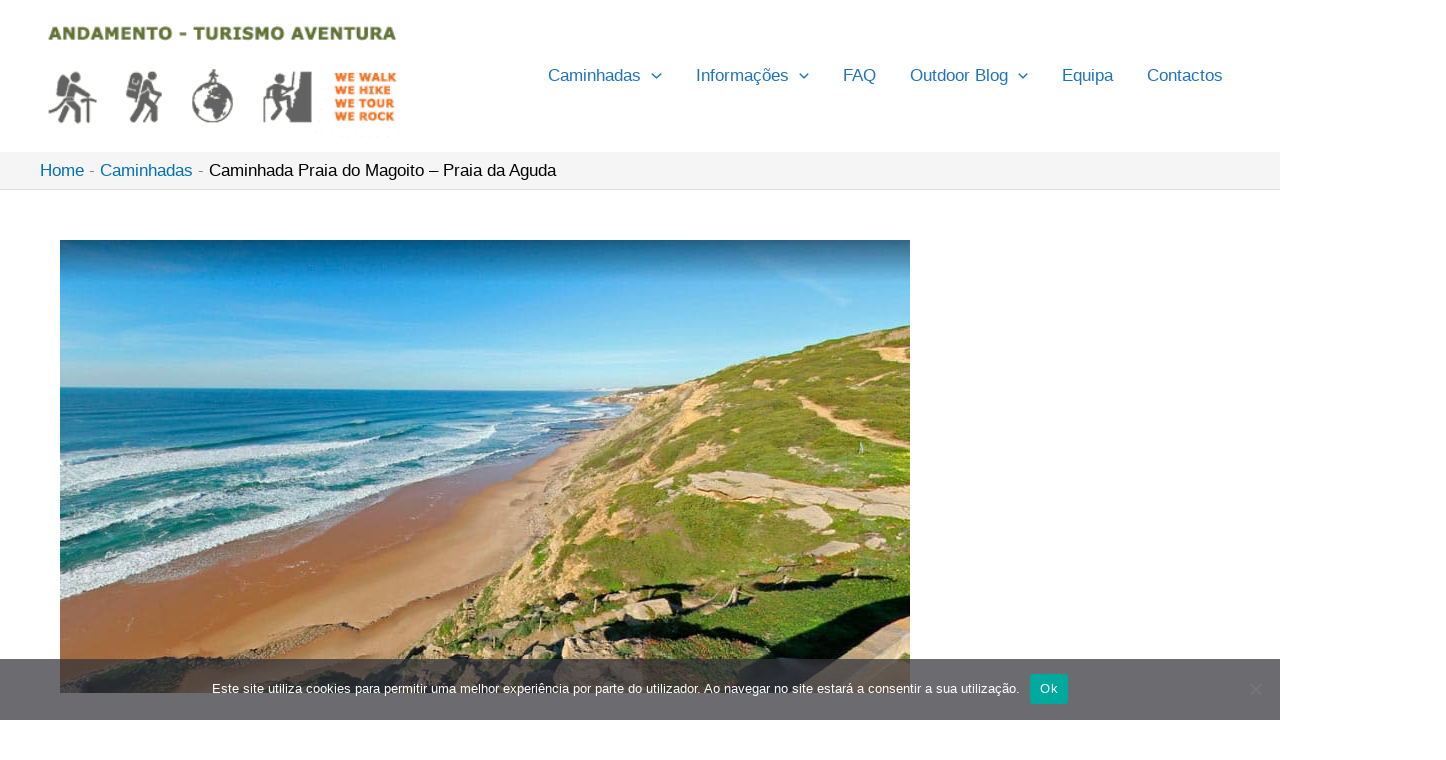

--- FILE ---
content_type: text/html; charset=UTF-8
request_url: https://andamento.pt/praia-da-aguda-magoito/
body_size: 34198
content:
<!DOCTYPE html>
<html lang="pt-PT" prefix="og: https://ogp.me/ns#">
<head><meta charset="UTF-8"><script>if(navigator.userAgent.match(/MSIE|Internet Explorer/i)||navigator.userAgent.match(/Trident\/7\..*?rv:11/i)){var href=document.location.href;if(!href.match(/[?&]nowprocket/)){if(href.indexOf("?")==-1){if(href.indexOf("#")==-1){document.location.href=href+"?nowprocket=1"}else{document.location.href=href.replace("#","?nowprocket=1#")}}else{if(href.indexOf("#")==-1){document.location.href=href+"&nowprocket=1"}else{document.location.href=href.replace("#","&nowprocket=1#")}}}}</script><script>class RocketLazyLoadScripts{constructor(){this.v="1.2.5.1",this.triggerEvents=["keydown","mousedown","mousemove","touchmove","touchstart","touchend","wheel"],this.userEventHandler=this._triggerListener.bind(this),this.touchStartHandler=this._onTouchStart.bind(this),this.touchMoveHandler=this._onTouchMove.bind(this),this.touchEndHandler=this._onTouchEnd.bind(this),this.clickHandler=this._onClick.bind(this),this.interceptedClicks=[],this.interceptedClickListeners=[],this._interceptClickListeners(this),window.addEventListener("pageshow",e=>{this.persisted=e.persisted,this.everythingLoaded&&this._triggerLastFunctions()}),document.addEventListener("DOMContentLoaded",()=>{this._preconnect3rdParties()}),this.delayedScripts={normal:[],async:[],defer:[]},this.trash=[],this.allJQueries=[]}_addUserInteractionListener(e){if(document.hidden){e._triggerListener();return}this.triggerEvents.forEach(t=>window.addEventListener(t,e.userEventHandler,{passive:!0})),window.addEventListener("touchstart",e.touchStartHandler,{passive:!0}),window.addEventListener("mousedown",e.touchStartHandler),document.addEventListener("visibilitychange",e.userEventHandler)}_removeUserInteractionListener(){this.triggerEvents.forEach(e=>window.removeEventListener(e,this.userEventHandler,{passive:!0})),document.removeEventListener("visibilitychange",this.userEventHandler)}_onTouchStart(e){"HTML"!==e.target.tagName&&(window.addEventListener("touchend",this.touchEndHandler),window.addEventListener("mouseup",this.touchEndHandler),window.addEventListener("touchmove",this.touchMoveHandler,{passive:!0}),window.addEventListener("mousemove",this.touchMoveHandler),e.target.addEventListener("click",this.clickHandler),this._disableOtherEventListeners(e.target,!0),this._renameDOMAttribute(e.target,"onclick","rocket-onclick"),this._pendingClickStarted())}_onTouchMove(e){window.removeEventListener("touchend",this.touchEndHandler),window.removeEventListener("mouseup",this.touchEndHandler),window.removeEventListener("touchmove",this.touchMoveHandler,{passive:!0}),window.removeEventListener("mousemove",this.touchMoveHandler),e.target.removeEventListener("click",this.clickHandler),this._disableOtherEventListeners(e.target,!1),this._renameDOMAttribute(e.target,"rocket-onclick","onclick"),this._pendingClickFinished()}_onTouchEnd(){window.removeEventListener("touchend",this.touchEndHandler),window.removeEventListener("mouseup",this.touchEndHandler),window.removeEventListener("touchmove",this.touchMoveHandler,{passive:!0}),window.removeEventListener("mousemove",this.touchMoveHandler)}_onClick(e){e.target.removeEventListener("click",this.clickHandler),this._disableOtherEventListeners(e.target,!1),this._renameDOMAttribute(e.target,"rocket-onclick","onclick"),this.interceptedClicks.push(e),e.preventDefault(),e.stopPropagation(),e.stopImmediatePropagation(),this._pendingClickFinished()}_replayClicks(){window.removeEventListener("touchstart",this.touchStartHandler,{passive:!0}),window.removeEventListener("mousedown",this.touchStartHandler),this.interceptedClicks.forEach(e=>{e.target.dispatchEvent(new MouseEvent("click",{view:e.view,bubbles:!0,cancelable:!0}))})}_interceptClickListeners(e){EventTarget.prototype.addEventListenerBase=EventTarget.prototype.addEventListener,EventTarget.prototype.addEventListener=function(t,i,r){"click"!==t||e.windowLoaded||i===e.clickHandler||e.interceptedClickListeners.push({target:this,func:i,options:r}),(this||window).addEventListenerBase(t,i,r)}}_disableOtherEventListeners(e,t){this.interceptedClickListeners.forEach(i=>{i.target===e&&(t?e.removeEventListener("click",i.func,i.options):e.addEventListener("click",i.func,i.options))}),e.parentNode!==document.documentElement&&this._disableOtherEventListeners(e.parentNode,t)}_waitForPendingClicks(){return new Promise(e=>{this._isClickPending?this._pendingClickFinished=e:e()})}_pendingClickStarted(){this._isClickPending=!0}_pendingClickFinished(){this._isClickPending=!1}_renameDOMAttribute(e,t,i){e.hasAttribute&&e.hasAttribute(t)&&(event.target.setAttribute(i,event.target.getAttribute(t)),event.target.removeAttribute(t))}_triggerListener(){this._removeUserInteractionListener(this),"loading"===document.readyState?document.addEventListener("DOMContentLoaded",this._loadEverythingNow.bind(this)):this._loadEverythingNow()}_preconnect3rdParties(){let e=[];document.querySelectorAll("script[type=rocketlazyloadscript][data-rocket-src]").forEach(t=>{let i=t.getAttribute("data-rocket-src");if(i&&0!==i.indexOf("data:")){0===i.indexOf("//")&&(i=location.protocol+i);try{let r=new URL(i).origin;r!==location.origin&&e.push({src:r,crossOrigin:t.crossOrigin||"module"===t.getAttribute("data-rocket-type")})}catch(n){}}}),e=[...new Map(e.map(e=>[JSON.stringify(e),e])).values()],this._batchInjectResourceHints(e,"preconnect")}async _loadEverythingNow(){this.lastBreath=Date.now(),this._delayEventListeners(this),this._delayJQueryReady(this),this._handleDocumentWrite(),this._registerAllDelayedScripts(),this._preloadAllScripts(),await this._loadScriptsFromList(this.delayedScripts.normal),await this._loadScriptsFromList(this.delayedScripts.defer),await this._loadScriptsFromList(this.delayedScripts.async);try{await this._triggerDOMContentLoaded(),await this._pendingWebpackRequests(this),await this._triggerWindowLoad()}catch(e){console.error(e)}window.dispatchEvent(new Event("rocket-allScriptsLoaded")),this.everythingLoaded=!0,this._waitForPendingClicks().then(()=>{this._replayClicks()}),this._emptyTrash()}_registerAllDelayedScripts(){document.querySelectorAll("script[type=rocketlazyloadscript]").forEach(e=>{e.hasAttribute("data-rocket-src")?e.hasAttribute("async")&&!1!==e.async?this.delayedScripts.async.push(e):e.hasAttribute("defer")&&!1!==e.defer||"module"===e.getAttribute("data-rocket-type")?this.delayedScripts.defer.push(e):this.delayedScripts.normal.push(e):this.delayedScripts.normal.push(e)})}async _transformScript(e){if(await this._littleBreath(),!0===e.noModule&&"noModule"in HTMLScriptElement.prototype){e.setAttribute("data-rocket-status","skipped");return}return new Promise(t=>{let i;function r(){(i||e).setAttribute("data-rocket-status","executed"),t()}try{if(navigator.userAgent.indexOf("Firefox/")>0||""===navigator.vendor)i=document.createElement("script"),[...e.attributes].forEach(e=>{let t=e.nodeName;"type"!==t&&("data-rocket-type"===t&&(t="type"),"data-rocket-src"===t&&(t="src"),i.setAttribute(t,e.nodeValue))}),e.text&&(i.text=e.text),i.hasAttribute("src")?(i.addEventListener("load",r),i.addEventListener("error",function(){i.setAttribute("data-rocket-status","failed"),t()}),setTimeout(()=>{i.isConnected||t()},1)):(i.text=e.text,r()),e.parentNode.replaceChild(i,e);else{let n=e.getAttribute("data-rocket-type"),s=e.getAttribute("data-rocket-src");n?(e.type=n,e.removeAttribute("data-rocket-type")):e.removeAttribute("type"),e.addEventListener("load",r),e.addEventListener("error",function(){e.setAttribute("data-rocket-status","failed"),t()}),s?(e.removeAttribute("data-rocket-src"),e.src=s):e.src="data:text/javascript;base64,"+window.btoa(unescape(encodeURIComponent(e.text)))}}catch(a){e.setAttribute("data-rocket-status","failed"),t()}})}async _loadScriptsFromList(e){let t=e.shift();return t&&t.isConnected?(await this._transformScript(t),this._loadScriptsFromList(e)):Promise.resolve()}_preloadAllScripts(){this._batchInjectResourceHints([...this.delayedScripts.normal,...this.delayedScripts.defer,...this.delayedScripts.async],"preload")}_batchInjectResourceHints(e,t){var i=document.createDocumentFragment();e.forEach(e=>{let r=e.getAttribute&&e.getAttribute("data-rocket-src")||e.src;if(r){let n=document.createElement("link");n.href=r,n.rel=t,"preconnect"!==t&&(n.as="script"),e.getAttribute&&"module"===e.getAttribute("data-rocket-type")&&(n.crossOrigin=!0),e.crossOrigin&&(n.crossOrigin=e.crossOrigin),e.integrity&&(n.integrity=e.integrity),i.appendChild(n),this.trash.push(n)}}),document.head.appendChild(i)}_delayEventListeners(e){let t={};function i(i,r){return t[r].eventsToRewrite.indexOf(i)>=0&&!e.everythingLoaded?"rocket-"+i:i}function r(e,r){var n;!t[n=e]&&(t[n]={originalFunctions:{add:n.addEventListener,remove:n.removeEventListener},eventsToRewrite:[]},n.addEventListener=function(){arguments[0]=i(arguments[0],n),t[n].originalFunctions.add.apply(n,arguments)},n.removeEventListener=function(){arguments[0]=i(arguments[0],n),t[n].originalFunctions.remove.apply(n,arguments)}),t[e].eventsToRewrite.push(r)}function n(t,i){let r=t[i];t[i]=null,Object.defineProperty(t,i,{get:()=>r||function(){},set(n){e.everythingLoaded?r=n:t["rocket"+i]=r=n}})}r(document,"DOMContentLoaded"),r(window,"DOMContentLoaded"),r(window,"load"),r(window,"pageshow"),r(document,"readystatechange"),n(document,"onreadystatechange"),n(window,"onload"),n(window,"onpageshow")}_delayJQueryReady(e){let t;function i(t){return e.everythingLoaded?t:t.split(" ").map(e=>"load"===e||0===e.indexOf("load.")?"rocket-jquery-load":e).join(" ")}function r(r){if(r&&r.fn&&!e.allJQueries.includes(r)){r.fn.ready=r.fn.init.prototype.ready=function(t){return e.domReadyFired?t.bind(document)(r):document.addEventListener("rocket-DOMContentLoaded",()=>t.bind(document)(r)),r([])};let n=r.fn.on;r.fn.on=r.fn.init.prototype.on=function(){return this[0]===window&&("string"==typeof arguments[0]||arguments[0]instanceof String?arguments[0]=i(arguments[0]):"object"==typeof arguments[0]&&Object.keys(arguments[0]).forEach(e=>{let t=arguments[0][e];delete arguments[0][e],arguments[0][i(e)]=t})),n.apply(this,arguments),this},e.allJQueries.push(r)}t=r}r(window.jQuery),Object.defineProperty(window,"jQuery",{get:()=>t,set(e){r(e)}})}async _pendingWebpackRequests(e){let t=document.querySelector("script[data-webpack]");async function i(){return new Promise(e=>{t.addEventListener("load",e),t.addEventListener("error",e)})}t&&(await i(),await e._requestAnimFrame(),await e._pendingWebpackRequests(e))}async _triggerDOMContentLoaded(){this.domReadyFired=!0,await this._littleBreath(),document.dispatchEvent(new Event("rocket-readystatechange")),await this._littleBreath(),document.rocketonreadystatechange&&document.rocketonreadystatechange(),await this._littleBreath(),document.dispatchEvent(new Event("rocket-DOMContentLoaded")),await this._littleBreath(),window.dispatchEvent(new Event("rocket-DOMContentLoaded"))}async _triggerWindowLoad(){await this._littleBreath(),document.dispatchEvent(new Event("rocket-readystatechange")),await this._littleBreath(),document.rocketonreadystatechange&&document.rocketonreadystatechange(),await this._littleBreath(),window.dispatchEvent(new Event("rocket-load")),await this._littleBreath(),window.rocketonload&&window.rocketonload(),await this._littleBreath(),this.allJQueries.forEach(e=>e(window).trigger("rocket-jquery-load")),await this._littleBreath();let e=new Event("rocket-pageshow");e.persisted=this.persisted,window.dispatchEvent(e),await this._littleBreath(),window.rocketonpageshow&&window.rocketonpageshow({persisted:this.persisted}),this.windowLoaded=!0}_triggerLastFunctions(){document.onreadystatechange&&document.onreadystatechange(),window.onload&&window.onload(),window.onpageshow&&window.onpageshow({persisted:this.persisted})}_handleDocumentWrite(){let e=new Map;document.write=document.writeln=function(t){let i=document.currentScript;i||console.error("WPRocket unable to document.write this: "+t);let r=document.createRange(),n=i.parentElement,s=e.get(i);void 0===s&&(s=i.nextSibling,e.set(i,s));let a=document.createDocumentFragment();r.setStart(a,0),a.appendChild(r.createContextualFragment(t)),n.insertBefore(a,s)}}async _littleBreath(){Date.now()-this.lastBreath>45&&(await this._requestAnimFrame(),this.lastBreath=Date.now())}async _requestAnimFrame(){return document.hidden?new Promise(e=>setTimeout(e)):new Promise(e=>requestAnimationFrame(e))}_emptyTrash(){this.trash.forEach(e=>e.remove())}static run(){let e=new RocketLazyLoadScripts;e._addUserInteractionListener(e)}}RocketLazyLoadScripts.run();</script>

<meta name="viewport" content="width=device-width, initial-scale=1">
	<link rel="profile" href="https://gmpg.org/xfn/11"> 
	<!-- Meta Pixel Code -->
<script type="rocketlazyloadscript">
!function(f,b,e,v,n,t,s)
{if(f.fbq)return;n=f.fbq=function(){n.callMethod?
n.callMethod.apply(n,arguments):n.queue.push(arguments)};
if(!f._fbq)f._fbq=n;n.push=n;n.loaded=!0;n.version='2.0';
n.queue=[];t=b.createElement(e);t.async=!0;
t.src=v;s=b.getElementsByTagName(e)[0];
s.parentNode.insertBefore(t,s)}(window, document,'script',
'https://connect.facebook.net/en_US/fbevents.js');
fbq('init', '1542006562492959');
fbq('track', 'PageView');
</script>
<noscript><img height="1" width="1" style="display:none"
src="https://www.facebook.com/tr?id=1542006562492959&ev=PageView&noscript=1"
/></noscript>
<!-- End Meta Pixel Code -->
<!-- Google Tag Manager for WordPress by gtm4wp.com -->
<script data-cfasync="false" data-pagespeed-no-defer>
	var gtm4wp_datalayer_name = "dataLayer";
	var dataLayer = dataLayer || [];
</script>
<!-- End Google Tag Manager for WordPress by gtm4wp.com -->
<!-- Search Engine Optimization by Rank Math - https://rankmath.com/ -->
<title>Caminhada Praia do Magoito - Praia da Aguda</title>
<meta name="description" content="Caminhada Praia do Magoito - Praia da Aguda. No domingo dia 31 Maio vamos percorrer um dos mais belos percursos na Costa Atlântica de Sintra."/>
<meta name="robots" content="follow, index, max-snippet:-1, max-video-preview:-1, max-image-preview:large"/>
<link rel="canonical" href="https://andamento.pt/praia-da-aguda-magoito/" />
<meta property="og:locale" content="pt_PT" />
<meta property="og:type" content="article" />
<meta property="og:title" content="Caminhada Praia do Magoito - Praia da Aguda" />
<meta property="og:description" content="Caminhada Praia do Magoito - Praia da Aguda. No domingo dia 31 Maio vamos percorrer um dos mais belos percursos na Costa Atlântica de Sintra." />
<meta property="og:url" content="https://andamento.pt/praia-da-aguda-magoito/" />
<meta property="og:site_name" content="Andamento" />
<meta property="article:publisher" content="https://www.facebook.com/caminhadas.trekking/" />
<meta property="article:author" content="https://www.facebook.com/DanielSintra" />
<meta property="article:section" content="Caminhadas" />
<meta property="og:updated_time" content="2024-07-08T22:18:07+01:00" />
<meta property="fb:app_id" content="1513455025618039" />
<meta property="og:image" content="https://andamento.pt/wp-content/uploads/2020/05/Caminhada-Praia-do-Magoito-Praia-da-Aguda.jpg" />
<meta property="og:image:secure_url" content="https://andamento.pt/wp-content/uploads/2020/05/Caminhada-Praia-do-Magoito-Praia-da-Aguda.jpg" />
<meta property="og:image:width" content="850" />
<meta property="og:image:height" content="453" />
<meta property="og:image:alt" content="Caminhada Praia do Magoito - Praia da Aguda" />
<meta property="og:image:type" content="image/jpeg" />
<meta property="article:published_time" content="2020-05-25T23:38:35+01:00" />
<meta property="article:modified_time" content="2024-07-08T22:18:07+01:00" />
<meta name="twitter:card" content="summary_large_image" />
<meta name="twitter:title" content="Caminhada Praia do Magoito - Praia da Aguda" />
<meta name="twitter:description" content="Caminhada Praia do Magoito - Praia da Aguda. No domingo dia 31 Maio vamos percorrer um dos mais belos percursos na Costa Atlântica de Sintra." />
<meta name="twitter:site" content="@DanielSintra" />
<meta name="twitter:creator" content="@DanielSintra" />
<meta name="twitter:image" content="https://andamento.pt/wp-content/uploads/2020/05/Caminhada-Praia-do-Magoito-Praia-da-Aguda.jpg" />
<meta name="twitter:label1" content="Written by" />
<meta name="twitter:data1" content="Andamento - Turismo Aventura" />
<meta name="twitter:label2" content="Time to read" />
<meta name="twitter:data2" content="2 minutes" />
<script type="application/ld+json" class="rank-math-schema">{"@context":"https://schema.org","@graph":[{"@type":"Place","@id":"https://andamento.pt/#place","geo":{"@type":"GeoCoordinates","latitude":"38.796930","longitude":" -9.390190"},"hasMap":"https://www.google.com/maps/search/?api=1&amp;query=38.796930, -9.390190","address":{"@type":"PostalAddress","streetAddress":"Volta do Duche 2710, 631 Sintra","addressLocality":"Sintra","addressRegion":"Sintra","postalCode":"2710 - 631","addressCountry":"Portugal"}},{"@type":["TravelAgency","Organization"],"@id":"https://andamento.pt/#organization","name":"Andamento Turismo Aventura","url":"https://andamento.pt","sameAs":["https://www.facebook.com/caminhadas.trekking/","https://twitter.com/DanielSintra"],"email":"geral@andamento.pt","address":{"@type":"PostalAddress","streetAddress":"Volta do Duche 2710, 631 Sintra","addressLocality":"Sintra","addressRegion":"Sintra","postalCode":"2710 - 631","addressCountry":"Portugal"},"logo":{"@type":"ImageObject","@id":"https://andamento.pt/#logo","url":"https://andamento.pt/wp-content/uploads/2018/05/Andamento.png","contentUrl":"https://andamento.pt/wp-content/uploads/2018/05/Andamento.png","caption":"Andamento","inLanguage":"pt-PT","width":"298","height":"99"},"priceRange":"$$","openingHours":["Monday,Tuesday,Wednesday,Thursday,Friday,Saturday,Sunday 09:00-17:00"],"location":{"@id":"https://andamento.pt/#place"},"image":{"@id":"https://andamento.pt/#logo"},"telephone":"914175398"},{"@type":"WebSite","@id":"https://andamento.pt/#website","url":"https://andamento.pt","name":"Andamento","alternateName":"Andamento Turismo Aventura","publisher":{"@id":"https://andamento.pt/#organization"},"inLanguage":"pt-PT"},{"@type":"ImageObject","@id":"https://andamento.pt/wp-content/uploads/2020/05/Caminhada-Praia-do-Magoito-Praia-da-Aguda.jpg","url":"https://andamento.pt/wp-content/uploads/2020/05/Caminhada-Praia-do-Magoito-Praia-da-Aguda.jpg","width":"850","height":"453","caption":"Caminhada Praia do Magoito - Praia da Aguda","inLanguage":"pt-PT"},{"@type":"BreadcrumbList","@id":"https://andamento.pt/praia-da-aguda-magoito/#breadcrumb","itemListElement":[{"@type":"ListItem","position":"1","item":{"@id":"https://andamento.pt","name":"In\u00edcio"}},{"@type":"ListItem","position":"2","item":{"@id":"https://andamento.pt/praia-da-aguda-magoito/","name":"Caminhada Praia do Magoito &#8211; Praia da Aguda"}}]},{"@type":"WebPage","@id":"https://andamento.pt/praia-da-aguda-magoito/#webpage","url":"https://andamento.pt/praia-da-aguda-magoito/","name":"Caminhada Praia do Magoito - Praia da Aguda","datePublished":"2020-05-25T23:38:35+01:00","dateModified":"2024-07-08T22:18:07+01:00","isPartOf":{"@id":"https://andamento.pt/#website"},"primaryImageOfPage":{"@id":"https://andamento.pt/wp-content/uploads/2020/05/Caminhada-Praia-do-Magoito-Praia-da-Aguda.jpg"},"inLanguage":"pt-PT","breadcrumb":{"@id":"https://andamento.pt/praia-da-aguda-magoito/#breadcrumb"}},{"@type":"Person","@id":"https://andamento.pt/author/andamento/","name":"Andamento - Turismo Aventura","url":"https://andamento.pt/author/andamento/","image":{"@type":"ImageObject","@id":"https://secure.gravatar.com/avatar/50619c75dfbff20cf2008075fa0d655aa3b1d8690c84dc2c58ef3078019443d9?s=96&amp;d=mm&amp;r=g","url":"https://secure.gravatar.com/avatar/50619c75dfbff20cf2008075fa0d655aa3b1d8690c84dc2c58ef3078019443d9?s=96&amp;d=mm&amp;r=g","caption":"Andamento - Turismo Aventura","inLanguage":"pt-PT"},"worksFor":{"@id":"https://andamento.pt/#organization"}},{"@type":"BlogPosting","headline":"Caminhada Praia do Magoito - Praia da Aguda","keywords":"praia da aguda,praia do magoito","datePublished":"2020-05-25T23:38:35+01:00","dateModified":"2024-07-08T22:18:07+01:00","author":{"@id":"https://andamento.pt/author/andamento/","name":"Andamento - Turismo Aventura"},"publisher":{"@id":"https://andamento.pt/#organization"},"description":"Caminhada Praia do Magoito - Praia da Aguda. No domingo dia 31 Maio vamos percorrer um dos mais belos percursos na Costa Atl\u00e2ntica de Sintra.","name":"Caminhada Praia do Magoito - Praia da Aguda","@id":"https://andamento.pt/praia-da-aguda-magoito/#richSnippet","isPartOf":{"@id":"https://andamento.pt/praia-da-aguda-magoito/#webpage"},"image":{"@id":"https://andamento.pt/wp-content/uploads/2020/05/Caminhada-Praia-do-Magoito-Praia-da-Aguda.jpg"},"inLanguage":"pt-PT","mainEntityOfPage":{"@id":"https://andamento.pt/praia-da-aguda-magoito/#webpage"}}]}</script>
<!-- /Rank Math WordPress SEO plugin -->


<link rel="alternate" type="application/rss+xml" title="Caminhadas e Visitas Guiadas &raquo; Feed" href="https://andamento.pt/feed/" />
<link rel="alternate" type="application/rss+xml" title="Caminhadas e Visitas Guiadas &raquo; Feed de comentários" href="https://andamento.pt/comments/feed/" />
<link rel="alternate" type="application/rss+xml" title="Feed de comentários de Caminhadas e Visitas Guiadas &raquo; Caminhada Praia do Magoito &#8211; Praia da Aguda" href="https://andamento.pt/praia-da-aguda-magoito/feed/" />
<link rel="alternate" title="oEmbed (JSON)" type="application/json+oembed" href="https://andamento.pt/wp-json/oembed/1.0/embed?url=https%3A%2F%2Fandamento.pt%2Fpraia-da-aguda-magoito%2F" />
<link rel="alternate" title="oEmbed (XML)" type="text/xml+oembed" href="https://andamento.pt/wp-json/oembed/1.0/embed?url=https%3A%2F%2Fandamento.pt%2Fpraia-da-aguda-magoito%2F&#038;format=xml" />
		<!-- This site uses the Google Analytics by MonsterInsights plugin v9.11.1 - Using Analytics tracking - https://www.monsterinsights.com/ -->
							<script type="rocketlazyloadscript" data-rocket-src="//www.googletagmanager.com/gtag/js?id=G-08RWRY5HYB"  data-cfasync="false" data-wpfc-render="false" async></script>
			<script type="rocketlazyloadscript" data-cfasync="false" data-wpfc-render="false">
				var mi_version = '9.11.1';
				var mi_track_user = true;
				var mi_no_track_reason = '';
								var MonsterInsightsDefaultLocations = {"page_location":"https:\/\/andamento.pt\/praia-da-aguda-magoito\/"};
								if ( typeof MonsterInsightsPrivacyGuardFilter === 'function' ) {
					var MonsterInsightsLocations = (typeof MonsterInsightsExcludeQuery === 'object') ? MonsterInsightsPrivacyGuardFilter( MonsterInsightsExcludeQuery ) : MonsterInsightsPrivacyGuardFilter( MonsterInsightsDefaultLocations );
				} else {
					var MonsterInsightsLocations = (typeof MonsterInsightsExcludeQuery === 'object') ? MonsterInsightsExcludeQuery : MonsterInsightsDefaultLocations;
				}

								var disableStrs = [
										'ga-disable-G-08RWRY5HYB',
									];

				/* Function to detect opted out users */
				function __gtagTrackerIsOptedOut() {
					for (var index = 0; index < disableStrs.length; index++) {
						if (document.cookie.indexOf(disableStrs[index] + '=true') > -1) {
							return true;
						}
					}

					return false;
				}

				/* Disable tracking if the opt-out cookie exists. */
				if (__gtagTrackerIsOptedOut()) {
					for (var index = 0; index < disableStrs.length; index++) {
						window[disableStrs[index]] = true;
					}
				}

				/* Opt-out function */
				function __gtagTrackerOptout() {
					for (var index = 0; index < disableStrs.length; index++) {
						document.cookie = disableStrs[index] + '=true; expires=Thu, 31 Dec 2099 23:59:59 UTC; path=/';
						window[disableStrs[index]] = true;
					}
				}

				if ('undefined' === typeof gaOptout) {
					function gaOptout() {
						__gtagTrackerOptout();
					}
				}
								window.dataLayer = window.dataLayer || [];

				window.MonsterInsightsDualTracker = {
					helpers: {},
					trackers: {},
				};
				if (mi_track_user) {
					function __gtagDataLayer() {
						dataLayer.push(arguments);
					}

					function __gtagTracker(type, name, parameters) {
						if (!parameters) {
							parameters = {};
						}

						if (parameters.send_to) {
							__gtagDataLayer.apply(null, arguments);
							return;
						}

						if (type === 'event') {
														parameters.send_to = monsterinsights_frontend.v4_id;
							var hookName = name;
							if (typeof parameters['event_category'] !== 'undefined') {
								hookName = parameters['event_category'] + ':' + name;
							}

							if (typeof MonsterInsightsDualTracker.trackers[hookName] !== 'undefined') {
								MonsterInsightsDualTracker.trackers[hookName](parameters);
							} else {
								__gtagDataLayer('event', name, parameters);
							}
							
						} else {
							__gtagDataLayer.apply(null, arguments);
						}
					}

					__gtagTracker('js', new Date());
					__gtagTracker('set', {
						'developer_id.dZGIzZG': true,
											});
					if ( MonsterInsightsLocations.page_location ) {
						__gtagTracker('set', MonsterInsightsLocations);
					}
										__gtagTracker('config', 'G-08RWRY5HYB', {"forceSSL":"true"} );
										window.gtag = __gtagTracker;										(function () {
						/* https://developers.google.com/analytics/devguides/collection/analyticsjs/ */
						/* ga and __gaTracker compatibility shim. */
						var noopfn = function () {
							return null;
						};
						var newtracker = function () {
							return new Tracker();
						};
						var Tracker = function () {
							return null;
						};
						var p = Tracker.prototype;
						p.get = noopfn;
						p.set = noopfn;
						p.send = function () {
							var args = Array.prototype.slice.call(arguments);
							args.unshift('send');
							__gaTracker.apply(null, args);
						};
						var __gaTracker = function () {
							var len = arguments.length;
							if (len === 0) {
								return;
							}
							var f = arguments[len - 1];
							if (typeof f !== 'object' || f === null || typeof f.hitCallback !== 'function') {
								if ('send' === arguments[0]) {
									var hitConverted, hitObject = false, action;
									if ('event' === arguments[1]) {
										if ('undefined' !== typeof arguments[3]) {
											hitObject = {
												'eventAction': arguments[3],
												'eventCategory': arguments[2],
												'eventLabel': arguments[4],
												'value': arguments[5] ? arguments[5] : 1,
											}
										}
									}
									if ('pageview' === arguments[1]) {
										if ('undefined' !== typeof arguments[2]) {
											hitObject = {
												'eventAction': 'page_view',
												'page_path': arguments[2],
											}
										}
									}
									if (typeof arguments[2] === 'object') {
										hitObject = arguments[2];
									}
									if (typeof arguments[5] === 'object') {
										Object.assign(hitObject, arguments[5]);
									}
									if ('undefined' !== typeof arguments[1].hitType) {
										hitObject = arguments[1];
										if ('pageview' === hitObject.hitType) {
											hitObject.eventAction = 'page_view';
										}
									}
									if (hitObject) {
										action = 'timing' === arguments[1].hitType ? 'timing_complete' : hitObject.eventAction;
										hitConverted = mapArgs(hitObject);
										__gtagTracker('event', action, hitConverted);
									}
								}
								return;
							}

							function mapArgs(args) {
								var arg, hit = {};
								var gaMap = {
									'eventCategory': 'event_category',
									'eventAction': 'event_action',
									'eventLabel': 'event_label',
									'eventValue': 'event_value',
									'nonInteraction': 'non_interaction',
									'timingCategory': 'event_category',
									'timingVar': 'name',
									'timingValue': 'value',
									'timingLabel': 'event_label',
									'page': 'page_path',
									'location': 'page_location',
									'title': 'page_title',
									'referrer' : 'page_referrer',
								};
								for (arg in args) {
																		if (!(!args.hasOwnProperty(arg) || !gaMap.hasOwnProperty(arg))) {
										hit[gaMap[arg]] = args[arg];
									} else {
										hit[arg] = args[arg];
									}
								}
								return hit;
							}

							try {
								f.hitCallback();
							} catch (ex) {
							}
						};
						__gaTracker.create = newtracker;
						__gaTracker.getByName = newtracker;
						__gaTracker.getAll = function () {
							return [];
						};
						__gaTracker.remove = noopfn;
						__gaTracker.loaded = true;
						window['__gaTracker'] = __gaTracker;
					})();
									} else {
										console.log("");
					(function () {
						function __gtagTracker() {
							return null;
						}

						window['__gtagTracker'] = __gtagTracker;
						window['gtag'] = __gtagTracker;
					})();
									}
			</script>
							<!-- / Google Analytics by MonsterInsights -->
		<style id='wp-img-auto-sizes-contain-inline-css'>
img:is([sizes=auto i],[sizes^="auto," i]){contain-intrinsic-size:3000px 1500px}
/*# sourceURL=wp-img-auto-sizes-contain-inline-css */
</style>
<link rel='stylesheet' id='astra-theme-css-css' href='https://andamento.pt/wp-content/themes/astra/assets/css/minified/main.min.css?ver=4.12.1' media='all' />
<link data-minify="1" rel='stylesheet' id='astra-theme-dynamic-css' href='https://andamento.pt/wp-content/cache/min/1/wp-content/uploads/astra/astra-theme-dynamic-css-post-16551.css?ver=1765538989' media='all' />
<style id='wp-emoji-styles-inline-css'>

	img.wp-smiley, img.emoji {
		display: inline !important;
		border: none !important;
		box-shadow: none !important;
		height: 1em !important;
		width: 1em !important;
		margin: 0 0.07em !important;
		vertical-align: -0.1em !important;
		background: none !important;
		padding: 0 !important;
	}
/*# sourceURL=wp-emoji-styles-inline-css */
</style>
<style id='wp-block-library-inline-css'>
:root{--wp-block-synced-color:#7a00df;--wp-block-synced-color--rgb:122,0,223;--wp-bound-block-color:var(--wp-block-synced-color);--wp-editor-canvas-background:#ddd;--wp-admin-theme-color:#007cba;--wp-admin-theme-color--rgb:0,124,186;--wp-admin-theme-color-darker-10:#006ba1;--wp-admin-theme-color-darker-10--rgb:0,107,160.5;--wp-admin-theme-color-darker-20:#005a87;--wp-admin-theme-color-darker-20--rgb:0,90,135;--wp-admin-border-width-focus:2px}@media (min-resolution:192dpi){:root{--wp-admin-border-width-focus:1.5px}}.wp-element-button{cursor:pointer}:root .has-very-light-gray-background-color{background-color:#eee}:root .has-very-dark-gray-background-color{background-color:#313131}:root .has-very-light-gray-color{color:#eee}:root .has-very-dark-gray-color{color:#313131}:root .has-vivid-green-cyan-to-vivid-cyan-blue-gradient-background{background:linear-gradient(135deg,#00d084,#0693e3)}:root .has-purple-crush-gradient-background{background:linear-gradient(135deg,#34e2e4,#4721fb 50%,#ab1dfe)}:root .has-hazy-dawn-gradient-background{background:linear-gradient(135deg,#faaca8,#dad0ec)}:root .has-subdued-olive-gradient-background{background:linear-gradient(135deg,#fafae1,#67a671)}:root .has-atomic-cream-gradient-background{background:linear-gradient(135deg,#fdd79a,#004a59)}:root .has-nightshade-gradient-background{background:linear-gradient(135deg,#330968,#31cdcf)}:root .has-midnight-gradient-background{background:linear-gradient(135deg,#020381,#2874fc)}:root{--wp--preset--font-size--normal:16px;--wp--preset--font-size--huge:42px}.has-regular-font-size{font-size:1em}.has-larger-font-size{font-size:2.625em}.has-normal-font-size{font-size:var(--wp--preset--font-size--normal)}.has-huge-font-size{font-size:var(--wp--preset--font-size--huge)}.has-text-align-center{text-align:center}.has-text-align-left{text-align:left}.has-text-align-right{text-align:right}.has-fit-text{white-space:nowrap!important}#end-resizable-editor-section{display:none}.aligncenter{clear:both}.items-justified-left{justify-content:flex-start}.items-justified-center{justify-content:center}.items-justified-right{justify-content:flex-end}.items-justified-space-between{justify-content:space-between}.screen-reader-text{border:0;clip-path:inset(50%);height:1px;margin:-1px;overflow:hidden;padding:0;position:absolute;width:1px;word-wrap:normal!important}.screen-reader-text:focus{background-color:#ddd;clip-path:none;color:#444;display:block;font-size:1em;height:auto;left:5px;line-height:normal;padding:15px 23px 14px;text-decoration:none;top:5px;width:auto;z-index:100000}html :where(.has-border-color){border-style:solid}html :where([style*=border-top-color]){border-top-style:solid}html :where([style*=border-right-color]){border-right-style:solid}html :where([style*=border-bottom-color]){border-bottom-style:solid}html :where([style*=border-left-color]){border-left-style:solid}html :where([style*=border-width]){border-style:solid}html :where([style*=border-top-width]){border-top-style:solid}html :where([style*=border-right-width]){border-right-style:solid}html :where([style*=border-bottom-width]){border-bottom-style:solid}html :where([style*=border-left-width]){border-left-style:solid}html :where(img[class*=wp-image-]){height:auto;max-width:100%}:where(figure){margin:0 0 1em}html :where(.is-position-sticky){--wp-admin--admin-bar--position-offset:var(--wp-admin--admin-bar--height,0px)}@media screen and (max-width:600px){html :where(.is-position-sticky){--wp-admin--admin-bar--position-offset:0px}}

/*# sourceURL=wp-block-library-inline-css */
</style><style id='wp-block-search-inline-css'>
.wp-block-search__button{margin-left:10px;word-break:normal}.wp-block-search__button.has-icon{line-height:0}.wp-block-search__button svg{height:1.25em;min-height:24px;min-width:24px;width:1.25em;fill:currentColor;vertical-align:text-bottom}:where(.wp-block-search__button){border:1px solid #ccc;padding:6px 10px}.wp-block-search__inside-wrapper{display:flex;flex:auto;flex-wrap:nowrap;max-width:100%}.wp-block-search__label{width:100%}.wp-block-search.wp-block-search__button-only .wp-block-search__button{box-sizing:border-box;display:flex;flex-shrink:0;justify-content:center;margin-left:0;max-width:100%}.wp-block-search.wp-block-search__button-only .wp-block-search__inside-wrapper{min-width:0!important;transition-property:width}.wp-block-search.wp-block-search__button-only .wp-block-search__input{flex-basis:100%;transition-duration:.3s}.wp-block-search.wp-block-search__button-only.wp-block-search__searchfield-hidden,.wp-block-search.wp-block-search__button-only.wp-block-search__searchfield-hidden .wp-block-search__inside-wrapper{overflow:hidden}.wp-block-search.wp-block-search__button-only.wp-block-search__searchfield-hidden .wp-block-search__input{border-left-width:0!important;border-right-width:0!important;flex-basis:0;flex-grow:0;margin:0;min-width:0!important;padding-left:0!important;padding-right:0!important;width:0!important}:where(.wp-block-search__input){appearance:none;border:1px solid #949494;flex-grow:1;font-family:inherit;font-size:inherit;font-style:inherit;font-weight:inherit;letter-spacing:inherit;line-height:inherit;margin-left:0;margin-right:0;min-width:3rem;padding:8px;text-decoration:unset!important;text-transform:inherit}:where(.wp-block-search__button-inside .wp-block-search__inside-wrapper){background-color:#fff;border:1px solid #949494;box-sizing:border-box;padding:4px}:where(.wp-block-search__button-inside .wp-block-search__inside-wrapper) .wp-block-search__input{border:none;border-radius:0;padding:0 4px}:where(.wp-block-search__button-inside .wp-block-search__inside-wrapper) .wp-block-search__input:focus{outline:none}:where(.wp-block-search__button-inside .wp-block-search__inside-wrapper) :where(.wp-block-search__button){padding:4px 8px}.wp-block-search.aligncenter .wp-block-search__inside-wrapper{margin:auto}.wp-block[data-align=right] .wp-block-search.wp-block-search__button-only .wp-block-search__inside-wrapper{float:right}
/*# sourceURL=https://andamento.pt/wp-includes/blocks/search/style.min.css */
</style>
<style id='wp-block-paragraph-inline-css'>
.is-small-text{font-size:.875em}.is-regular-text{font-size:1em}.is-large-text{font-size:2.25em}.is-larger-text{font-size:3em}.has-drop-cap:not(:focus):first-letter{float:left;font-size:8.4em;font-style:normal;font-weight:100;line-height:.68;margin:.05em .1em 0 0;text-transform:uppercase}body.rtl .has-drop-cap:not(:focus):first-letter{float:none;margin-left:.1em}p.has-drop-cap.has-background{overflow:hidden}:root :where(p.has-background){padding:1.25em 2.375em}:where(p.has-text-color:not(.has-link-color)) a{color:inherit}p.has-text-align-left[style*="writing-mode:vertical-lr"],p.has-text-align-right[style*="writing-mode:vertical-rl"]{rotate:180deg}
/*# sourceURL=https://andamento.pt/wp-includes/blocks/paragraph/style.min.css */
</style>
<style id='wp-block-spacer-inline-css'>
.wp-block-spacer{clear:both}
/*# sourceURL=https://andamento.pt/wp-includes/blocks/spacer/style.min.css */
</style>
<style id='global-styles-inline-css'>
:root{--wp--preset--aspect-ratio--square: 1;--wp--preset--aspect-ratio--4-3: 4/3;--wp--preset--aspect-ratio--3-4: 3/4;--wp--preset--aspect-ratio--3-2: 3/2;--wp--preset--aspect-ratio--2-3: 2/3;--wp--preset--aspect-ratio--16-9: 16/9;--wp--preset--aspect-ratio--9-16: 9/16;--wp--preset--color--black: #000000;--wp--preset--color--cyan-bluish-gray: #abb8c3;--wp--preset--color--white: #ffffff;--wp--preset--color--pale-pink: #f78da7;--wp--preset--color--vivid-red: #cf2e2e;--wp--preset--color--luminous-vivid-orange: #ff6900;--wp--preset--color--luminous-vivid-amber: #fcb900;--wp--preset--color--light-green-cyan: #7bdcb5;--wp--preset--color--vivid-green-cyan: #00d084;--wp--preset--color--pale-cyan-blue: #8ed1fc;--wp--preset--color--vivid-cyan-blue: #0693e3;--wp--preset--color--vivid-purple: #9b51e0;--wp--preset--color--ast-global-color-0: var(--ast-global-color-0);--wp--preset--color--ast-global-color-1: var(--ast-global-color-1);--wp--preset--color--ast-global-color-2: var(--ast-global-color-2);--wp--preset--color--ast-global-color-3: var(--ast-global-color-3);--wp--preset--color--ast-global-color-4: var(--ast-global-color-4);--wp--preset--color--ast-global-color-5: var(--ast-global-color-5);--wp--preset--color--ast-global-color-6: var(--ast-global-color-6);--wp--preset--color--ast-global-color-7: var(--ast-global-color-7);--wp--preset--color--ast-global-color-8: var(--ast-global-color-8);--wp--preset--gradient--vivid-cyan-blue-to-vivid-purple: linear-gradient(135deg,rgb(6,147,227) 0%,rgb(155,81,224) 100%);--wp--preset--gradient--light-green-cyan-to-vivid-green-cyan: linear-gradient(135deg,rgb(122,220,180) 0%,rgb(0,208,130) 100%);--wp--preset--gradient--luminous-vivid-amber-to-luminous-vivid-orange: linear-gradient(135deg,rgb(252,185,0) 0%,rgb(255,105,0) 100%);--wp--preset--gradient--luminous-vivid-orange-to-vivid-red: linear-gradient(135deg,rgb(255,105,0) 0%,rgb(207,46,46) 100%);--wp--preset--gradient--very-light-gray-to-cyan-bluish-gray: linear-gradient(135deg,rgb(238,238,238) 0%,rgb(169,184,195) 100%);--wp--preset--gradient--cool-to-warm-spectrum: linear-gradient(135deg,rgb(74,234,220) 0%,rgb(151,120,209) 20%,rgb(207,42,186) 40%,rgb(238,44,130) 60%,rgb(251,105,98) 80%,rgb(254,248,76) 100%);--wp--preset--gradient--blush-light-purple: linear-gradient(135deg,rgb(255,206,236) 0%,rgb(152,150,240) 100%);--wp--preset--gradient--blush-bordeaux: linear-gradient(135deg,rgb(254,205,165) 0%,rgb(254,45,45) 50%,rgb(107,0,62) 100%);--wp--preset--gradient--luminous-dusk: linear-gradient(135deg,rgb(255,203,112) 0%,rgb(199,81,192) 50%,rgb(65,88,208) 100%);--wp--preset--gradient--pale-ocean: linear-gradient(135deg,rgb(255,245,203) 0%,rgb(182,227,212) 50%,rgb(51,167,181) 100%);--wp--preset--gradient--electric-grass: linear-gradient(135deg,rgb(202,248,128) 0%,rgb(113,206,126) 100%);--wp--preset--gradient--midnight: linear-gradient(135deg,rgb(2,3,129) 0%,rgb(40,116,252) 100%);--wp--preset--font-size--small: 13px;--wp--preset--font-size--medium: 20px;--wp--preset--font-size--large: 36px;--wp--preset--font-size--x-large: 42px;--wp--preset--spacing--20: 0.44rem;--wp--preset--spacing--30: 0.67rem;--wp--preset--spacing--40: 1rem;--wp--preset--spacing--50: 1.5rem;--wp--preset--spacing--60: 2.25rem;--wp--preset--spacing--70: 3.38rem;--wp--preset--spacing--80: 5.06rem;--wp--preset--shadow--natural: 6px 6px 9px rgba(0, 0, 0, 0.2);--wp--preset--shadow--deep: 12px 12px 50px rgba(0, 0, 0, 0.4);--wp--preset--shadow--sharp: 6px 6px 0px rgba(0, 0, 0, 0.2);--wp--preset--shadow--outlined: 6px 6px 0px -3px rgb(255, 255, 255), 6px 6px rgb(0, 0, 0);--wp--preset--shadow--crisp: 6px 6px 0px rgb(0, 0, 0);}:root { --wp--style--global--content-size: var(--wp--custom--ast-content-width-size);--wp--style--global--wide-size: var(--wp--custom--ast-wide-width-size); }:where(body) { margin: 0; }.wp-site-blocks > .alignleft { float: left; margin-right: 2em; }.wp-site-blocks > .alignright { float: right; margin-left: 2em; }.wp-site-blocks > .aligncenter { justify-content: center; margin-left: auto; margin-right: auto; }:where(.wp-site-blocks) > * { margin-block-start: 24px; margin-block-end: 0; }:where(.wp-site-blocks) > :first-child { margin-block-start: 0; }:where(.wp-site-blocks) > :last-child { margin-block-end: 0; }:root { --wp--style--block-gap: 24px; }:root :where(.is-layout-flow) > :first-child{margin-block-start: 0;}:root :where(.is-layout-flow) > :last-child{margin-block-end: 0;}:root :where(.is-layout-flow) > *{margin-block-start: 24px;margin-block-end: 0;}:root :where(.is-layout-constrained) > :first-child{margin-block-start: 0;}:root :where(.is-layout-constrained) > :last-child{margin-block-end: 0;}:root :where(.is-layout-constrained) > *{margin-block-start: 24px;margin-block-end: 0;}:root :where(.is-layout-flex){gap: 24px;}:root :where(.is-layout-grid){gap: 24px;}.is-layout-flow > .alignleft{float: left;margin-inline-start: 0;margin-inline-end: 2em;}.is-layout-flow > .alignright{float: right;margin-inline-start: 2em;margin-inline-end: 0;}.is-layout-flow > .aligncenter{margin-left: auto !important;margin-right: auto !important;}.is-layout-constrained > .alignleft{float: left;margin-inline-start: 0;margin-inline-end: 2em;}.is-layout-constrained > .alignright{float: right;margin-inline-start: 2em;margin-inline-end: 0;}.is-layout-constrained > .aligncenter{margin-left: auto !important;margin-right: auto !important;}.is-layout-constrained > :where(:not(.alignleft):not(.alignright):not(.alignfull)){max-width: var(--wp--style--global--content-size);margin-left: auto !important;margin-right: auto !important;}.is-layout-constrained > .alignwide{max-width: var(--wp--style--global--wide-size);}body .is-layout-flex{display: flex;}.is-layout-flex{flex-wrap: wrap;align-items: center;}.is-layout-flex > :is(*, div){margin: 0;}body .is-layout-grid{display: grid;}.is-layout-grid > :is(*, div){margin: 0;}body{padding-top: 0px;padding-right: 0px;padding-bottom: 0px;padding-left: 0px;}a:where(:not(.wp-element-button)){text-decoration: none;}:root :where(.wp-element-button, .wp-block-button__link){background-color: #32373c;border-width: 0;color: #fff;font-family: inherit;font-size: inherit;font-style: inherit;font-weight: inherit;letter-spacing: inherit;line-height: inherit;padding-top: calc(0.667em + 2px);padding-right: calc(1.333em + 2px);padding-bottom: calc(0.667em + 2px);padding-left: calc(1.333em + 2px);text-decoration: none;text-transform: inherit;}.has-black-color{color: var(--wp--preset--color--black) !important;}.has-cyan-bluish-gray-color{color: var(--wp--preset--color--cyan-bluish-gray) !important;}.has-white-color{color: var(--wp--preset--color--white) !important;}.has-pale-pink-color{color: var(--wp--preset--color--pale-pink) !important;}.has-vivid-red-color{color: var(--wp--preset--color--vivid-red) !important;}.has-luminous-vivid-orange-color{color: var(--wp--preset--color--luminous-vivid-orange) !important;}.has-luminous-vivid-amber-color{color: var(--wp--preset--color--luminous-vivid-amber) !important;}.has-light-green-cyan-color{color: var(--wp--preset--color--light-green-cyan) !important;}.has-vivid-green-cyan-color{color: var(--wp--preset--color--vivid-green-cyan) !important;}.has-pale-cyan-blue-color{color: var(--wp--preset--color--pale-cyan-blue) !important;}.has-vivid-cyan-blue-color{color: var(--wp--preset--color--vivid-cyan-blue) !important;}.has-vivid-purple-color{color: var(--wp--preset--color--vivid-purple) !important;}.has-ast-global-color-0-color{color: var(--wp--preset--color--ast-global-color-0) !important;}.has-ast-global-color-1-color{color: var(--wp--preset--color--ast-global-color-1) !important;}.has-ast-global-color-2-color{color: var(--wp--preset--color--ast-global-color-2) !important;}.has-ast-global-color-3-color{color: var(--wp--preset--color--ast-global-color-3) !important;}.has-ast-global-color-4-color{color: var(--wp--preset--color--ast-global-color-4) !important;}.has-ast-global-color-5-color{color: var(--wp--preset--color--ast-global-color-5) !important;}.has-ast-global-color-6-color{color: var(--wp--preset--color--ast-global-color-6) !important;}.has-ast-global-color-7-color{color: var(--wp--preset--color--ast-global-color-7) !important;}.has-ast-global-color-8-color{color: var(--wp--preset--color--ast-global-color-8) !important;}.has-black-background-color{background-color: var(--wp--preset--color--black) !important;}.has-cyan-bluish-gray-background-color{background-color: var(--wp--preset--color--cyan-bluish-gray) !important;}.has-white-background-color{background-color: var(--wp--preset--color--white) !important;}.has-pale-pink-background-color{background-color: var(--wp--preset--color--pale-pink) !important;}.has-vivid-red-background-color{background-color: var(--wp--preset--color--vivid-red) !important;}.has-luminous-vivid-orange-background-color{background-color: var(--wp--preset--color--luminous-vivid-orange) !important;}.has-luminous-vivid-amber-background-color{background-color: var(--wp--preset--color--luminous-vivid-amber) !important;}.has-light-green-cyan-background-color{background-color: var(--wp--preset--color--light-green-cyan) !important;}.has-vivid-green-cyan-background-color{background-color: var(--wp--preset--color--vivid-green-cyan) !important;}.has-pale-cyan-blue-background-color{background-color: var(--wp--preset--color--pale-cyan-blue) !important;}.has-vivid-cyan-blue-background-color{background-color: var(--wp--preset--color--vivid-cyan-blue) !important;}.has-vivid-purple-background-color{background-color: var(--wp--preset--color--vivid-purple) !important;}.has-ast-global-color-0-background-color{background-color: var(--wp--preset--color--ast-global-color-0) !important;}.has-ast-global-color-1-background-color{background-color: var(--wp--preset--color--ast-global-color-1) !important;}.has-ast-global-color-2-background-color{background-color: var(--wp--preset--color--ast-global-color-2) !important;}.has-ast-global-color-3-background-color{background-color: var(--wp--preset--color--ast-global-color-3) !important;}.has-ast-global-color-4-background-color{background-color: var(--wp--preset--color--ast-global-color-4) !important;}.has-ast-global-color-5-background-color{background-color: var(--wp--preset--color--ast-global-color-5) !important;}.has-ast-global-color-6-background-color{background-color: var(--wp--preset--color--ast-global-color-6) !important;}.has-ast-global-color-7-background-color{background-color: var(--wp--preset--color--ast-global-color-7) !important;}.has-ast-global-color-8-background-color{background-color: var(--wp--preset--color--ast-global-color-8) !important;}.has-black-border-color{border-color: var(--wp--preset--color--black) !important;}.has-cyan-bluish-gray-border-color{border-color: var(--wp--preset--color--cyan-bluish-gray) !important;}.has-white-border-color{border-color: var(--wp--preset--color--white) !important;}.has-pale-pink-border-color{border-color: var(--wp--preset--color--pale-pink) !important;}.has-vivid-red-border-color{border-color: var(--wp--preset--color--vivid-red) !important;}.has-luminous-vivid-orange-border-color{border-color: var(--wp--preset--color--luminous-vivid-orange) !important;}.has-luminous-vivid-amber-border-color{border-color: var(--wp--preset--color--luminous-vivid-amber) !important;}.has-light-green-cyan-border-color{border-color: var(--wp--preset--color--light-green-cyan) !important;}.has-vivid-green-cyan-border-color{border-color: var(--wp--preset--color--vivid-green-cyan) !important;}.has-pale-cyan-blue-border-color{border-color: var(--wp--preset--color--pale-cyan-blue) !important;}.has-vivid-cyan-blue-border-color{border-color: var(--wp--preset--color--vivid-cyan-blue) !important;}.has-vivid-purple-border-color{border-color: var(--wp--preset--color--vivid-purple) !important;}.has-ast-global-color-0-border-color{border-color: var(--wp--preset--color--ast-global-color-0) !important;}.has-ast-global-color-1-border-color{border-color: var(--wp--preset--color--ast-global-color-1) !important;}.has-ast-global-color-2-border-color{border-color: var(--wp--preset--color--ast-global-color-2) !important;}.has-ast-global-color-3-border-color{border-color: var(--wp--preset--color--ast-global-color-3) !important;}.has-ast-global-color-4-border-color{border-color: var(--wp--preset--color--ast-global-color-4) !important;}.has-ast-global-color-5-border-color{border-color: var(--wp--preset--color--ast-global-color-5) !important;}.has-ast-global-color-6-border-color{border-color: var(--wp--preset--color--ast-global-color-6) !important;}.has-ast-global-color-7-border-color{border-color: var(--wp--preset--color--ast-global-color-7) !important;}.has-ast-global-color-8-border-color{border-color: var(--wp--preset--color--ast-global-color-8) !important;}.has-vivid-cyan-blue-to-vivid-purple-gradient-background{background: var(--wp--preset--gradient--vivid-cyan-blue-to-vivid-purple) !important;}.has-light-green-cyan-to-vivid-green-cyan-gradient-background{background: var(--wp--preset--gradient--light-green-cyan-to-vivid-green-cyan) !important;}.has-luminous-vivid-amber-to-luminous-vivid-orange-gradient-background{background: var(--wp--preset--gradient--luminous-vivid-amber-to-luminous-vivid-orange) !important;}.has-luminous-vivid-orange-to-vivid-red-gradient-background{background: var(--wp--preset--gradient--luminous-vivid-orange-to-vivid-red) !important;}.has-very-light-gray-to-cyan-bluish-gray-gradient-background{background: var(--wp--preset--gradient--very-light-gray-to-cyan-bluish-gray) !important;}.has-cool-to-warm-spectrum-gradient-background{background: var(--wp--preset--gradient--cool-to-warm-spectrum) !important;}.has-blush-light-purple-gradient-background{background: var(--wp--preset--gradient--blush-light-purple) !important;}.has-blush-bordeaux-gradient-background{background: var(--wp--preset--gradient--blush-bordeaux) !important;}.has-luminous-dusk-gradient-background{background: var(--wp--preset--gradient--luminous-dusk) !important;}.has-pale-ocean-gradient-background{background: var(--wp--preset--gradient--pale-ocean) !important;}.has-electric-grass-gradient-background{background: var(--wp--preset--gradient--electric-grass) !important;}.has-midnight-gradient-background{background: var(--wp--preset--gradient--midnight) !important;}.has-small-font-size{font-size: var(--wp--preset--font-size--small) !important;}.has-medium-font-size{font-size: var(--wp--preset--font-size--medium) !important;}.has-large-font-size{font-size: var(--wp--preset--font-size--large) !important;}.has-x-large-font-size{font-size: var(--wp--preset--font-size--x-large) !important;}
/*# sourceURL=global-styles-inline-css */
</style>

<link data-minify="1" rel='stylesheet' id='fontawesome-css' href='https://andamento.pt/wp-content/cache/min/1/wp-content/plugins/gutentor/assets/library/fontawesome/css/all.min.css?ver=1765320993' media='all' />
<link data-minify="1" rel='stylesheet' id='wpness-grid-css' href='https://andamento.pt/wp-content/cache/min/1/wp-content/plugins/gutentor/assets/library/wpness-grid/wpness-grid.css?ver=1765320993' media='all' />
<link rel='stylesheet' id='animate-css' href='https://andamento.pt/wp-content/plugins/gutentor/assets/library/animatecss/animate.min.css?ver=3.7.2' media='all' />
<link rel='stylesheet' id='wp-components-css' href='https://andamento.pt/wp-includes/css/dist/components/style.min.css?ver=44824e7fc5c0efa1b0675423d77526da' media='all' />
<link rel='stylesheet' id='wp-preferences-css' href='https://andamento.pt/wp-includes/css/dist/preferences/style.min.css?ver=44824e7fc5c0efa1b0675423d77526da' media='all' />
<link rel='stylesheet' id='wp-block-editor-css' href='https://andamento.pt/wp-includes/css/dist/block-editor/style.min.css?ver=44824e7fc5c0efa1b0675423d77526da' media='all' />
<link rel='stylesheet' id='wp-reusable-blocks-css' href='https://andamento.pt/wp-includes/css/dist/reusable-blocks/style.min.css?ver=44824e7fc5c0efa1b0675423d77526da' media='all' />
<link rel='stylesheet' id='wp-patterns-css' href='https://andamento.pt/wp-includes/css/dist/patterns/style.min.css?ver=44824e7fc5c0efa1b0675423d77526da' media='all' />
<link rel='stylesheet' id='wp-editor-css' href='https://andamento.pt/wp-includes/css/dist/editor/style.min.css?ver=44824e7fc5c0efa1b0675423d77526da' media='all' />
<link data-minify="1" rel='stylesheet' id='gutentor-css' href='https://andamento.pt/wp-content/cache/min/1/wp-content/plugins/gutentor/dist/blocks.style.build.css?ver=1765320993' media='all' />
<link rel='stylesheet' id='cookie-notice-front-css' href='https://andamento.pt/wp-content/plugins/cookie-notice/css/front.min.css?ver=2.5.11' media='all' />
<link data-minify="1" rel='stylesheet' id='mc4wp-form-themes-css' href='https://andamento.pt/wp-content/cache/min/1/wp-content/plugins/mailchimp-for-wp/assets/css/form-themes.css?ver=1765320993' media='all' />
<link data-minify="1" rel='stylesheet' id='astra-addon-css-css' href='https://andamento.pt/wp-content/cache/min/1/wp-content/uploads/astra-addon/astra-addon-682b9e66ebb1a4-47375510.css?ver=1765320994' media='all' />
<link data-minify="1" rel='stylesheet' id='astra-addon-dynamic-css' href='https://andamento.pt/wp-content/cache/min/1/wp-content/uploads/astra-addon/astra-addon-dynamic-css-post-16551.css?ver=1765538989' media='all' />
<link data-minify="1" rel='stylesheet' id='uagb-block-css-css' href='https://andamento.pt/wp-content/cache/min/1/wp-content/uploads/uag-plugin/custom-style-blocks.css?ver=1765320994' media='all' />
<link data-minify="1" rel='stylesheet' id='recent-posts-widget-with-thumbnails-public-style-css' href='https://andamento.pt/wp-content/cache/min/1/wp-content/plugins/recent-posts-widget-with-thumbnails/public.css?ver=1765320994' media='all' />
<style id='rocket-lazyload-inline-css'>
.rll-youtube-player{position:relative;padding-bottom:56.23%;height:0;overflow:hidden;max-width:100%;}.rll-youtube-player:focus-within{outline: 2px solid currentColor;outline-offset: 5px;}.rll-youtube-player iframe{position:absolute;top:0;left:0;width:100%;height:100%;z-index:100;background:0 0}.rll-youtube-player img{bottom:0;display:block;left:0;margin:auto;max-width:100%;width:100%;position:absolute;right:0;top:0;border:none;height:auto;-webkit-transition:.4s all;-moz-transition:.4s all;transition:.4s all}.rll-youtube-player img:hover{-webkit-filter:brightness(75%)}.rll-youtube-player .play{height:100%;width:100%;left:0;top:0;position:absolute;background:url(https://andamento.pt/wp-content/plugins/wp-rocket/assets/img/youtube.png) no-repeat center;background-color: transparent !important;cursor:pointer;border:none;}.wp-embed-responsive .wp-has-aspect-ratio .rll-youtube-player{position:absolute;padding-bottom:0;width:100%;height:100%;top:0;bottom:0;left:0;right:0}
/*# sourceURL=rocket-lazyload-inline-css */
</style>
<script src="https://andamento.pt/wp-content/themes/astra/assets/js/minified/flexibility.min.js?ver=4.12.1" id="astra-flexibility-js"></script>
<script id="astra-flexibility-js-after">
typeof flexibility !== "undefined" && flexibility(document.documentElement);
//# sourceURL=astra-flexibility-js-after
</script>
<script src="https://andamento.pt/wp-content/plugins/google-analytics-for-wordpress/assets/js/frontend-gtag.min.js?ver=9.11.1" id="monsterinsights-frontend-script-js" async data-wp-strategy="async"></script>
<script data-cfasync="false" data-wpfc-render="false" id='monsterinsights-frontend-script-js-extra'>var monsterinsights_frontend = {"js_events_tracking":"true","download_extensions":"doc,pdf,ppt,zip,xls,docx,pptx,xlsx","inbound_paths":"[]","home_url":"https:\/\/andamento.pt","hash_tracking":"false","v4_id":"G-08RWRY5HYB"};</script>
<script src="https://andamento.pt/wp-includes/js/jquery/jquery.min.js?ver=3.7.1" id="jquery-core-js"></script>
<script src="https://andamento.pt/wp-includes/js/jquery/jquery-migrate.min.js?ver=3.4.1" id="jquery-migrate-js"></script>
<link rel="https://api.w.org/" href="https://andamento.pt/wp-json/" /><link rel="alternate" title="JSON" type="application/json" href="https://andamento.pt/wp-json/wp/v2/posts/16551" /><link rel="EditURI" type="application/rsd+xml" title="RSD" href="https://andamento.pt/xmlrpc.php?rsd" />

<!-- Google Tag Manager for WordPress by gtm4wp.com -->
<!-- GTM Container placement set to automatic -->
<script data-cfasync="false" data-pagespeed-no-defer>
	var dataLayer_content = {"pageTitle":"Caminhada Praia do Magoito - Praia da Aguda","pagePostType":"post","pagePostType2":"single-post","pageCategory":["caminhadas"],"pagePostAuthor":"Andamento - Turismo Aventura","pagePostTerms":{"category":["Caminhadas"],"meta":{"fusion_builder_status":"","avada_post_views_count":0,"astra_style_timestamp_css":1769450380,"rank_math_title":"Caminhada Praia do Magoito - Praia da Aguda","rank_math_description":"Caminhada Praia do Magoito - Praia da Aguda. No domingo dia 31 Maio vamos percorrer um dos mais belos percursos na Costa Atlântica de Sintra.","rank_math_focus_keyword":"praia da aguda,praia do magoito","rank_math_news_sitemap_robots":"index","rank_math_robots":"a:1:{i:0;s:5:\"index\";}","rank_math_internal_links_processed":1,"rank_math_seo_score":79,"rank_math_analytic_object_id":199,"uag_migration_processed":1}},"postCountOnPage":1,"postCountTotal":1,"postID":16551,"postFormat":"standard"};
	dataLayer.push( dataLayer_content );
</script>
<script type="rocketlazyloadscript" data-cfasync="false" data-pagespeed-no-defer>
(function(w,d,s,l,i){w[l]=w[l]||[];w[l].push({'gtm.start':
new Date().getTime(),event:'gtm.js'});var f=d.getElementsByTagName(s)[0],
j=d.createElement(s),dl=l!='dataLayer'?'&l='+l:'';j.async=true;j.src=
'//www.googletagmanager.com/gtm.js?id='+i+dl;f.parentNode.insertBefore(j,f);
})(window,document,'script','dataLayer','GTM-N2NS6TJ');
</script>
<!-- End Google Tag Manager for WordPress by gtm4wp.com --><link rel="pingback" href="https://andamento.pt/xmlrpc.php">
<style id="uagb-style-conditional-extension">@media (min-width: 1025px){body .uag-hide-desktop.uagb-google-map__wrap,body .uag-hide-desktop{display:none !important}}@media (min-width: 768px) and (max-width: 1024px){body .uag-hide-tab.uagb-google-map__wrap,body .uag-hide-tab{display:none !important}}@media (max-width: 767px){body .uag-hide-mob.uagb-google-map__wrap,body .uag-hide-mob{display:none !important}}</style><style id="uagb-style-frontend-23549">.uagb-block-15ee69e4.wp-block-uagb-columns.uagb-columns__wrap{padding-top: 20px;padding-bottom: 20px;padding-left: 20px;padding-right: 20px;margin-top: 0px;margin-bottom: 0px;}.uagb-block-15ee69e4 .uagb-columns__video-wrap{opacity: 0.5;}.uagb-block-15ee69e4 > .uagb-columns__inner-wrap{max-width: 1400px;}.uagb-block-15ee69e4 .uagb-column__inner-wrap{padding: 10px;}.uagb-block-15ee69e4 .uagb-column__wrap{padding: 10px;}.uagb-block-15ee69e4 .uagb-columns__shape.uagb-columns__shape-top .uagb-columns__shape-fill{fill: rgba(51,51,51,1);}.uagb-block-15ee69e4 .uagb-columns__shape.uagb-columns__shape-bottom .uagb-columns__shape-fill{fill: rgba(51,51,51,1);}.uagb-block-15ee69e4.wp-block-uagb-columns{box-shadow: 0px 0px    ;}.uagb-block-15ee69e4 > .uagb-columns__overlay{background-color: var(--ast-global-color-4);border-radius: 0px 0px 0px 0px;}.uagb-block-15ee69e4.uagb-columns__wrap{border-top-left-radius: 0px;border-top-right-radius: 0px;border-bottom-left-radius: 0px;border-bottom-right-radius: 0px;border-style: none;}.wp-block-uagb-column.uagb-block-f1ce331d.uagb-column__wrap{border-style: none;width: 30%;}.wp-block-uagb-column.uagb-block-f1ce331d > .uagb-column__overlay{background-color: var(--ast-global-color-5);border-radius:    ;}.uagb-block-8f090727.wp-block-uagb-image{text-align: center;justify-content: center;align-self: center;}.uagb-block-8f090727 .wp-block-uagb-image__figure{align-items: center;}.uagb-block-8f090727.wp-block-uagb-image--layout-default figure img{box-shadow: 0px 0px 0 #00000070;}.uagb-block-8f090727.wp-block-uagb-image .wp-block-uagb-image__figure figcaption{font-style: normal;align-self: center;}.uagb-block-8f090727.wp-block-uagb-image--layout-overlay figure img{box-shadow: 0px 0px 0 #00000070;}.uagb-block-8f090727.wp-block-uagb-image--layout-overlay .wp-block-uagb-image--layout-overlay__color-wrapper{opacity: 0.2;}.uagb-block-8f090727.wp-block-uagb-image--layout-overlay .wp-block-uagb-image--layout-overlay__inner{left: 15px;right: 15px;top: 15px;bottom: 15px;}.uagb-block-8f090727.wp-block-uagb-image--layout-overlay .wp-block-uagb-image--layout-overlay__inner .uagb-image-heading{font-style: normal;color: #fff;opacity: 1;}.uagb-block-8f090727.wp-block-uagb-image--layout-overlay .wp-block-uagb-image--layout-overlay__inner .uagb-image-heading a{color: #fff;}.uagb-block-8f090727.wp-block-uagb-image--layout-overlay .wp-block-uagb-image--layout-overlay__inner .uagb-image-caption{opacity: 0;}.uagb-block-8f090727.wp-block-uagb-image--layout-overlay .wp-block-uagb-image__figure:hover .wp-block-uagb-image--layout-overlay__color-wrapper{opacity: 1;}.uagb-block-8f090727.wp-block-uagb-image .wp-block-uagb-image--layout-overlay__inner .uagb-image-separator{width: 30%;border-top-width: 2px;border-top-color: #fff;opacity: 0;}.uagb-block-8f090727.wp-block-uagb-image .wp-block-uagb-image__figure img{width: 295px;height: 300px;}.uagb-block-8f090727.wp-block-uagb-image .wp-block-uagb-image__figure:hover .wp-block-uagb-image--layout-overlay__inner .uagb-image-caption{opacity: 1;}.uagb-block-8f090727.wp-block-uagb-image .wp-block-uagb-image__figure:hover .wp-block-uagb-image--layout-overlay__inner .uagb-image-separator{opacity: 1;}.uagb-block-8f090727.wp-block-uagb-image--layout-default figure:hover img{box-shadow: 0px 0px 0 #00000070;}.uagb-block-8f090727.wp-block-uagb-image--layout-overlay figure:hover img{box-shadow: 0px 0px 0 #00000070;}.wp-block-uagb-column.uagb-block-5c7a0276.uagb-column__wrap{border-color: var(--ast-global-color-0);border-style: none;width: 30%;}.wp-block-uagb-column.uagb-block-5c7a0276 > .uagb-column__overlay{background-color: var(--ast-global-color-5);border-radius:    ;}.uagb-block-22fddb6f.wp-block-uagb-image--layout-default figure img{box-shadow: 0px 0px 0 #00000070;}.uagb-block-22fddb6f.wp-block-uagb-image .wp-block-uagb-image__figure figcaption{font-style: normal;align-self: center;}.uagb-block-22fddb6f.wp-block-uagb-image--layout-overlay figure img{box-shadow: 0px 0px 0 #00000070;}.uagb-block-22fddb6f.wp-block-uagb-image--layout-overlay .wp-block-uagb-image--layout-overlay__color-wrapper{opacity: 0.2;}.uagb-block-22fddb6f.wp-block-uagb-image--layout-overlay .wp-block-uagb-image--layout-overlay__inner{left: 15px;right: 15px;top: 15px;bottom: 15px;}.uagb-block-22fddb6f.wp-block-uagb-image--layout-overlay .wp-block-uagb-image--layout-overlay__inner .uagb-image-heading{font-style: normal;color: #fff;opacity: 1;}.uagb-block-22fddb6f.wp-block-uagb-image--layout-overlay .wp-block-uagb-image--layout-overlay__inner .uagb-image-heading a{color: #fff;}.uagb-block-22fddb6f.wp-block-uagb-image--layout-overlay .wp-block-uagb-image--layout-overlay__inner .uagb-image-caption{opacity: 0;}.uagb-block-22fddb6f.wp-block-uagb-image--layout-overlay .wp-block-uagb-image__figure:hover .wp-block-uagb-image--layout-overlay__color-wrapper{opacity: 1;}.uagb-block-22fddb6f.wp-block-uagb-image .wp-block-uagb-image--layout-overlay__inner .uagb-image-separator{width: 30%;border-top-width: 2px;border-top-color: #fff;opacity: 0;}.uagb-block-22fddb6f.wp-block-uagb-image .wp-block-uagb-image__figure img{width: 295px;height: auto;}.uagb-block-22fddb6f.wp-block-uagb-image .wp-block-uagb-image__figure:hover .wp-block-uagb-image--layout-overlay__inner .uagb-image-caption{opacity: 1;}.uagb-block-22fddb6f.wp-block-uagb-image .wp-block-uagb-image__figure:hover .wp-block-uagb-image--layout-overlay__inner .uagb-image-separator{opacity: 1;}.uagb-block-22fddb6f.wp-block-uagb-image--layout-default figure:hover img{box-shadow: 0px 0px 0 #00000070;}.uagb-block-22fddb6f.wp-block-uagb-image--layout-overlay figure:hover img{box-shadow: 0px 0px 0 #00000070;}.wp-block-uagb-column.uagb-block-7019a1f9.uagb-column__wrap{padding-top: 0px;padding-bottom: 0px;padding-left: 0px;padding-right: 0px;margin-top: 0px;margin-bottom: 0px;margin-left: 0px;margin-right: 0px;border-color: var(--ast-global-color-0);border-style: none;width: 30%;}.wp-block-uagb-column.uagb-block-7019a1f9 > .uagb-column__overlay{background-color: var(--ast-global-color-5);border-radius:    ;}.uagb-block-24d82379.wp-block-uagb-image--layout-default figure img{box-shadow: 0px 0px 0 #00000070;border-style: none;}.uagb-block-24d82379.wp-block-uagb-image .wp-block-uagb-image__figure figcaption{font-style: normal;align-self: center;}.uagb-block-24d82379.wp-block-uagb-image--layout-overlay figure img{box-shadow: 0px 0px 0 #00000070;border-style: none;}.uagb-block-24d82379.wp-block-uagb-image--layout-overlay .wp-block-uagb-image--layout-overlay__color-wrapper{opacity: 0.2;border-style: none;}.uagb-block-24d82379.wp-block-uagb-image--layout-overlay .wp-block-uagb-image--layout-overlay__inner{left: 15px;right: 15px;top: 15px;bottom: 15px;}.uagb-block-24d82379.wp-block-uagb-image--layout-overlay .wp-block-uagb-image--layout-overlay__inner .uagb-image-heading{font-style: normal;color: #fff;opacity: 1;}.uagb-block-24d82379.wp-block-uagb-image--layout-overlay .wp-block-uagb-image--layout-overlay__inner .uagb-image-heading a{color: #fff;}.uagb-block-24d82379.wp-block-uagb-image--layout-overlay .wp-block-uagb-image--layout-overlay__inner .uagb-image-caption{opacity: 0;}.uagb-block-24d82379.wp-block-uagb-image--layout-overlay .wp-block-uagb-image__figure:hover .wp-block-uagb-image--layout-overlay__color-wrapper{opacity: 1;}.uagb-block-24d82379.wp-block-uagb-image .wp-block-uagb-image--layout-overlay__inner .uagb-image-separator{width: 30%;border-top-width: 2px;border-top-color: #fff;opacity: 0;}.uagb-block-24d82379.wp-block-uagb-image .wp-block-uagb-image__figure img{width: 295px;height: auto;}.uagb-block-24d82379.wp-block-uagb-image .wp-block-uagb-image__figure:hover .wp-block-uagb-image--layout-overlay__inner .uagb-image-caption{opacity: 1;}.uagb-block-24d82379.wp-block-uagb-image .wp-block-uagb-image__figure:hover .wp-block-uagb-image--layout-overlay__inner .uagb-image-separator{opacity: 1;}.uagb-block-24d82379.wp-block-uagb-image--layout-default figure:hover img{box-shadow: 0px 0px 0 #00000070;}.uagb-block-24d82379.wp-block-uagb-image--layout-overlay figure:hover img{box-shadow: 0px 0px 0 #00000070;}.wp-block-uagb-column.uagb-block-dd525e19.uagb-column__wrap{border-color: var(--ast-global-color-0);border-style: none;width: 30%;}.wp-block-uagb-column.uagb-block-dd525e19 > .uagb-column__overlay{background-color: var(--ast-global-color-5);border-radius:    ;}.uagb-block-d2745173.wp-block-uagb-image--layout-default figure img{box-shadow: 0px 0px 0 #00000070;}.uagb-block-d2745173.wp-block-uagb-image .wp-block-uagb-image__figure figcaption{font-style: normal;align-self: center;}.uagb-block-d2745173.wp-block-uagb-image--layout-overlay figure img{box-shadow: 0px 0px 0 #00000070;}.uagb-block-d2745173.wp-block-uagb-image--layout-overlay .wp-block-uagb-image--layout-overlay__color-wrapper{opacity: 0.2;}.uagb-block-d2745173.wp-block-uagb-image--layout-overlay .wp-block-uagb-image--layout-overlay__inner{left: 15px;right: 15px;top: 15px;bottom: 15px;}.uagb-block-d2745173.wp-block-uagb-image--layout-overlay .wp-block-uagb-image--layout-overlay__inner .uagb-image-heading{font-style: normal;color: #fff;opacity: 1;}.uagb-block-d2745173.wp-block-uagb-image--layout-overlay .wp-block-uagb-image--layout-overlay__inner .uagb-image-heading a{color: #fff;}.uagb-block-d2745173.wp-block-uagb-image--layout-overlay .wp-block-uagb-image--layout-overlay__inner .uagb-image-caption{opacity: 0;}.uagb-block-d2745173.wp-block-uagb-image--layout-overlay .wp-block-uagb-image__figure:hover .wp-block-uagb-image--layout-overlay__color-wrapper{opacity: 1;}.uagb-block-d2745173.wp-block-uagb-image .wp-block-uagb-image--layout-overlay__inner .uagb-image-separator{width: 30%;border-top-width: 2px;border-top-color: #fff;opacity: 0;}.uagb-block-d2745173.wp-block-uagb-image .wp-block-uagb-image__figure img{width: 295px;height: auto;}.uagb-block-d2745173.wp-block-uagb-image .wp-block-uagb-image__figure:hover .wp-block-uagb-image--layout-overlay__inner .uagb-image-caption{opacity: 1;}.uagb-block-d2745173.wp-block-uagb-image .wp-block-uagb-image__figure:hover .wp-block-uagb-image--layout-overlay__inner .uagb-image-separator{opacity: 1;}.uagb-block-d2745173.wp-block-uagb-image--layout-default figure:hover img{box-shadow: 0px 0px 0 #00000070;}.uagb-block-d2745173.wp-block-uagb-image--layout-overlay figure:hover img{box-shadow: 0px 0px 0 #00000070;}@media only screen and (max-width: 976px) {.uagb-block-15ee69e4.uagb-columns__wrap{border-style: none;}.wp-block-uagb-column.uagb-block-f1ce331d.uagb-column__wrap{border-style: none;}.uagb-block-8f090727.wp-block-uagb-image .wp-block-uagb-image__figure img{width: 295px;height: auto;}.wp-block-uagb-column.uagb-block-5c7a0276.uagb-column__wrap{border-style: none;border-color: var(--ast-global-color-0);}.uagb-block-22fddb6f.wp-block-uagb-image .wp-block-uagb-image__figure img{width: 295px;height: auto;}.wp-block-uagb-column.uagb-block-7019a1f9.uagb-column__wrap{border-style: none;border-color: var(--ast-global-color-0);}.uagb-block-24d82379.wp-block-uagb-image--layout-default figure img{border-style: none;}.uagb-block-24d82379.wp-block-uagb-image--layout-overlay figure img{border-style: none;}.uagb-block-24d82379.wp-block-uagb-image .wp-block-uagb-image__figure img{width: 295px;height: auto;}.wp-block-uagb-column.uagb-block-dd525e19.uagb-column__wrap{border-style: none;border-color: var(--ast-global-color-0);}.uagb-block-d2745173.wp-block-uagb-image .wp-block-uagb-image__figure img{width: 295px;height: auto;}}@media only screen and (max-width: 767px) {.uagb-block-15ee69e4.uagb-columns__wrap{border-style: none;}.wp-block-uagb-column.uagb-block-f1ce331d.uagb-column__wrap{border-style: none;}.uagb-block-8f090727.wp-block-uagb-image .wp-block-uagb-image__figure img{width: 295px;height: auto;}.wp-block-uagb-column.uagb-block-5c7a0276.uagb-column__wrap{border-style: none;border-color: var(--ast-global-color-0);}.uagb-block-22fddb6f.wp-block-uagb-image .wp-block-uagb-image__figure img{width: 295px;height: auto;}.wp-block-uagb-column.uagb-block-7019a1f9.uagb-column__wrap{border-style: none;border-color: var(--ast-global-color-0);}.uagb-block-24d82379.wp-block-uagb-image--layout-default figure img{border-style: none;}.uagb-block-24d82379.wp-block-uagb-image--layout-overlay figure img{border-style: none;}.uagb-block-24d82379.wp-block-uagb-image .wp-block-uagb-image__figure img{width: 295px;height: auto;}.wp-block-uagb-column.uagb-block-dd525e19.uagb-column__wrap{border-style: none;border-color: var(--ast-global-color-0);}.uagb-block-d2745173.wp-block-uagb-image .wp-block-uagb-image__figure img{width: 295px;height: auto;}}</style><style id="uagb-style-frontend-18348">.uagb-block-aea5ef90.wp-block-uagb-columns.uagb-columns__wrap{padding-top: 20px;padding-bottom: 20px;padding-left: 20px;padding-right: 20px;margin-top: 0px;margin-bottom: 0px;}.uagb-block-aea5ef90 .uagb-columns__video-wrap{opacity: 0.5;}.uagb-block-aea5ef90 > .uagb-columns__inner-wrap{max-width: 0px;}.uagb-block-aea5ef90 .uagb-column__inner-wrap{padding: 10px;}.uagb-block-aea5ef90 .uagb-column__wrap{padding: 10px;}.uagb-block-aea5ef90 .uagb-columns__shape.uagb-columns__shape-top .uagb-columns__shape-fill{fill: rgba(51,51,51,1);}.uagb-block-aea5ef90 .uagb-columns__shape-bottom svg{height: 41px;width: calc( 100% + 1.3px );}.uagb-block-aea5ef90 .uagb-columns__shape.uagb-columns__shape-bottom .uagb-columns__shape-fill{fill: rgba(6,147,227,0.27);}.uagb-block-aea5ef90.wp-block-uagb-columns{box-shadow: 0px 0px    ;}.uagb-block-aea5ef90 > .uagb-columns__overlay{background-color: #f9f9f9;border-radius:    ;}.uagb-block-aea5ef90.uagb-columns__wrap{border-style: none;}.wp-block-uagb-column.uagb-block-b8f73f36.uagb-column__wrap{border-style: none;width: 47%;}.wp-block-uagb-column.uagb-block-b8f73f36 > .uagb-column__overlay{border-radius:    ;}.uagb-block-d208d9f9 .uagb-ss-repeater span.uagb-ss__link{color: #3a3a3a;}.uagb-block-d208d9f9 .uagb-ss-repeater a.uagb-ss__link{color: #3a3a3a;}.uagb-block-d208d9f9 .uagb-ss-repeater span.uagb-ss__link svg{fill: #3a3a3a;}.uagb-block-d208d9f9 .uagb-ss-repeater a.uagb-ss__link svg{fill: #3a3a3a;}.uagb-block-d208d9f9.uagb-social-share__layout-vertical .uagb-ss__wrapper{margin-left: 0;margin-right: 0;margin-top: 5px;margin-bottom: 5px;}.uagb-block-d208d9f9.uagb-social-share__layout-vertical .uagb-ss__link{padding: 10px;}.uagb-block-d208d9f9.uagb-social-share__layout-horizontal .uagb-ss__link{padding: 10px;}.uagb-block-d208d9f9.uagb-social-share__layout-horizontal .uagb-ss__wrapper{margin-left: 5px;margin-right: 5px;}.uagb-block-d208d9f9 .wp-block-uagb-social-share-child {border-radius: 0px;}.uagb-block-d208d9f9 .uagb-ss__source-wrap{width: 30px;}.uagb-block-d208d9f9 .uagb-ss__source-wrap svg{width: 30px;height: 30px;}.uagb-block-d208d9f9 .uagb-ss__source-image{width: 30px;}.uagb-block-d208d9f9 .uagb-ss__source-icon{width: 30px;height: 30px;font-size: 30px;}.uagb-block-d208d9f9.uagb-social-share__outer-wrap{justify-content: center;-webkit-box-pack: center;-ms-flex-pack: center;-webkit-box-align: center;-ms-flex-align: center;align-items: center;}.uagb-block-6d3bc568.uagb-ss-repeater span.uagb-ss__link{color: #4267b2;}.uagb-block-6d3bc568.uagb-ss-repeater a.uagb-ss__link{color: #4267b2;}.uagb-block-6d3bc568.uagb-ss-repeater span.uagb-ss__link svg{fill: #4267b2;}.uagb-block-6d3bc568.uagb-ss-repeater a.uagb-ss__link svg{fill: #4267b2;}.uagb-block-43a85803.uagb-ss-repeater span.uagb-ss__link{color: #1da1f2;}.uagb-block-43a85803.uagb-ss-repeater a.uagb-ss__link{color: #1da1f2;}.uagb-block-43a85803.uagb-ss-repeater span.uagb-ss__link svg{fill: #1da1f2;}.uagb-block-43a85803.uagb-ss-repeater a.uagb-ss__link svg{fill: #1da1f2;}.uagb-block-a80d9e60.uagb-ss-repeater span.uagb-ss__link{color: #25d366;}.uagb-block-a80d9e60.uagb-ss-repeater a.uagb-ss__link{color: #25d366;}.uagb-block-a80d9e60.uagb-ss-repeater span.uagb-ss__link svg{fill: #25d366;}.uagb-block-a80d9e60.uagb-ss-repeater a.uagb-ss__link svg{fill: #25d366;}.uagb-block-a20ad747.uagb-ss-repeater span.uagb-ss__link{color: #e60023;}.uagb-block-a20ad747.uagb-ss-repeater a.uagb-ss__link{color: #e60023;}.uagb-block-a20ad747.uagb-ss-repeater span.uagb-ss__link svg{fill: #e60023;}.uagb-block-a20ad747.uagb-ss-repeater a.uagb-ss__link svg{fill: #e60023;}.uagb-block-c97d0e7a.uagb-ss-repeater span.uagb-ss__link{color: #f4b400;}.uagb-block-c97d0e7a.uagb-ss-repeater a.uagb-ss__link{color: #f4b400;}.uagb-block-c97d0e7a.uagb-ss-repeater span.uagb-ss__link svg{fill: #f4b400;}.uagb-block-c97d0e7a.uagb-ss-repeater a.uagb-ss__link svg{fill: #f4b400;}@media only screen and (max-width: 976px) {.uagb-block-aea5ef90.uagb-columns__wrap{border-style: none;}.wp-block-uagb-column.uagb-block-b8f73f36.uagb-column__wrap{border-style: none;}.uagb-block-d208d9f9.uagb-social-share__layout-vertical .uagb-ss__wrapper{margin-left: 0;margin-right: 0;margin-top: 5px;margin-bottom: 5px;}.uagb-block-d208d9f9.uagb-social-share__layout-horizontal .uagb-ss__wrapper{margin-left: 5px;margin-right: 5px;}.uagb-block-d208d9f9.uagb-social-share__outer-wrap{justify-content: center;-webkit-box-pack: center;-ms-flex-pack: center;-webkit-box-align: center;-ms-flex-align: center;align-items: center;}}@media only screen and (max-width: 767px) {.uagb-block-aea5ef90.uagb-columns__wrap{border-style: none;}.wp-block-uagb-column.uagb-block-b8f73f36.uagb-column__wrap{border-style: none;}.uagb-block-d208d9f9.uagb-social-share__layout-vertical .uagb-ss__wrapper{margin-left: 0;margin-right: 0;margin-top: 5px;margin-bottom: 5px;}.uagb-block-d208d9f9.uagb-social-share__layout-horizontal .uagb-ss__wrapper{margin-left: 5px;margin-right: 5px;}.uagb-block-d208d9f9 .uagb-ss__source-wrap{width: 40px;height: 40px;line-height: 40px;}.uagb-block-d208d9f9 .uagb-ss__source-wrap svg{width: 40px;height: 40px;}.uagb-block-d208d9f9 .uagb-ss__source-image{width: 40px;}.uagb-block-d208d9f9 .uagb-ss__source-icon{width: 40px;height: 40px;font-size: 40px;line-height: 40px;}.uagb-block-d208d9f9.uagb-social-share__outer-wrap{justify-content: center;-webkit-box-pack: center;-ms-flex-pack: center;-webkit-box-align: center;-ms-flex-align: center;align-items: center;}}</style><link rel="icon" href="https://andamento.pt/wp-content/uploads/2021/07/Equipamento-200-150x150.png" sizes="32x32" />
<link rel="icon" href="https://andamento.pt/wp-content/uploads/2021/07/Equipamento-200.png" sizes="192x192" />
<link rel="apple-touch-icon" href="https://andamento.pt/wp-content/uploads/2021/07/Equipamento-200.png" />
<meta name="msapplication-TileImage" content="https://andamento.pt/wp-content/uploads/2021/07/Equipamento-200.png" />
		<style id="wp-custom-css">
			.ast-logo-title-inline .site-logo-img {
padding-right: 0px !important;
}

@media((max-width: 544px){
.site-above-footer-wrap[data-section="section-above-footer-builder"] .ast-builder-grid-row {
padding-right: 0px !important;
}
}		</style>
		<noscript><style id="rocket-lazyload-nojs-css">.rll-youtube-player, [data-lazy-src]{display:none !important;}</style></noscript><link data-minify="1" rel='stylesheet' id='gutentor-theme-astra-css' href='https://andamento.pt/wp-content/cache/min/1/wp-content/plugins/gutentor/dist/gutentor-astra.css?ver=1765320994' media='all' />
<link rel='stylesheet' id='astra-addon-megamenu-dynamic-css' href='https://andamento.pt/wp-content/plugins/astra-addon/addons/nav-menu/assets/css/minified/magamenu-frontend.min.css?ver=4.8.6' media='all' />
<style id='astra-addon-megamenu-dynamic-inline-css'>
.ast-desktop .menu-item-11860 .astra-mm-icon-label.icon-item-11860,  .ast-header-break-point .menu-item-11860 .astra-mm-icon-label.icon-item-11860{display:inline-block;vertical-align:middle;line-height:0;margin:5px;}.ast-desktop .menu-item-11860 .astra-mm-icon-label.icon-item-11860 svg,  .ast-header-break-point .menu-item-11860 .astra-mm-icon-label.icon-item-11860 svg{color:var(--ast-global-color-0);fill:var(--ast-global-color-0);width:20px;height:20px;}.ast-desktop .menu-item-14496 .astra-mm-icon-label.icon-item-14496,  .ast-header-break-point .menu-item-14496 .astra-mm-icon-label.icon-item-14496{display:inline-block;vertical-align:middle;line-height:0;margin:5px;}.ast-desktop .menu-item-14496 .astra-mm-icon-label.icon-item-14496 svg,  .ast-header-break-point .menu-item-14496 .astra-mm-icon-label.icon-item-14496 svg{color:var(--ast-global-color-0);fill:var(--ast-global-color-0);width:20px;height:20px;}.ast-desktop .menu-item-13983 .astra-mm-icon-label.icon-item-13983,  .ast-header-break-point .menu-item-13983 .astra-mm-icon-label.icon-item-13983{display:inline-block;vertical-align:middle;line-height:0;margin:5px;}.ast-desktop .menu-item-13983 .astra-mm-icon-label.icon-item-13983 svg,  .ast-header-break-point .menu-item-13983 .astra-mm-icon-label.icon-item-13983 svg{color:var(--ast-global-color-0);fill:var(--ast-global-color-0);width:20px;height:20px;}.ast-desktop .menu-item-18470 .astra-mm-icon-label.icon-item-18470,  .ast-header-break-point .menu-item-18470 .astra-mm-icon-label.icon-item-18470{display:inline-block;vertical-align:middle;line-height:0;margin:5px;}.ast-desktop .menu-item-18470 .astra-mm-icon-label.icon-item-18470 svg,  .ast-header-break-point .menu-item-18470 .astra-mm-icon-label.icon-item-18470 svg{color:var(--ast-global-color-0);fill:var(--ast-global-color-0);width:20px;height:20px;}.ast-desktop .menu-item-16182 .astra-mm-icon-label.icon-item-16182,  .ast-header-break-point .menu-item-16182 .astra-mm-icon-label.icon-item-16182{display:inline-block;vertical-align:middle;line-height:0;margin:5px;}.ast-desktop .menu-item-16182 .astra-mm-icon-label.icon-item-16182 svg,  .ast-header-break-point .menu-item-16182 .astra-mm-icon-label.icon-item-16182 svg{color:var(--ast-global-color-0);fill:var(--ast-global-color-0);width:20px;height:20px;}.ast-desktop .menu-item-17376 .astra-mm-icon-label.icon-item-17376,  .ast-header-break-point .menu-item-17376 .astra-mm-icon-label.icon-item-17376{display:inline-block;vertical-align:middle;line-height:0;margin:5px;}.ast-desktop .menu-item-17376 .astra-mm-icon-label.icon-item-17376 svg,  .ast-header-break-point .menu-item-17376 .astra-mm-icon-label.icon-item-17376 svg{color:var(--ast-global-color-0);fill:var(--ast-global-color-0);width:20px;height:20px;}.ast-desktop .menu-item-22234 .astra-mm-icon-label.icon-item-22234,  .ast-header-break-point .menu-item-22234 .astra-mm-icon-label.icon-item-22234{display:inline-block;vertical-align:middle;line-height:0;margin:5px;}.ast-desktop .menu-item-22234 .astra-mm-icon-label.icon-item-22234 svg,  .ast-header-break-point .menu-item-22234 .astra-mm-icon-label.icon-item-22234 svg{color:var(--ast-global-color-0);fill:var(--ast-global-color-0);width:20px;height:20px;}.ast-desktop .menu-item-19935 .astra-mm-icon-label.icon-item-19935,  .ast-header-break-point .menu-item-19935 .astra-mm-icon-label.icon-item-19935{display:inline-block;vertical-align:middle;line-height:0;margin:5px;}.ast-desktop .menu-item-19935 .astra-mm-icon-label.icon-item-19935 svg,  .ast-header-break-point .menu-item-19935 .astra-mm-icon-label.icon-item-19935 svg{color:var(--ast-global-color-0);fill:var(--ast-global-color-0);width:20px;height:20px;}.ast-desktop .menu-item-16936 .astra-mm-icon-label.icon-item-16936,  .ast-header-break-point .menu-item-16936 .astra-mm-icon-label.icon-item-16936{display:inline-block;vertical-align:middle;line-height:0;margin:5px;}.ast-desktop .menu-item-16936 .astra-mm-icon-label.icon-item-16936 svg,  .ast-header-break-point .menu-item-16936 .astra-mm-icon-label.icon-item-16936 svg{color:var(--ast-global-color-0);fill:var(--ast-global-color-0);width:20px;height:20px;}.ast-desktop .menu-item-12376 .astra-mm-icon-label.icon-item-12376,  .ast-header-break-point .menu-item-12376 .astra-mm-icon-label.icon-item-12376{display:inline-block;vertical-align:middle;line-height:0;margin:5px;}.ast-desktop .menu-item-12376 .astra-mm-icon-label.icon-item-12376 svg,  .ast-header-break-point .menu-item-12376 .astra-mm-icon-label.icon-item-12376 svg{color:var(--ast-global-color-0);fill:var(--ast-global-color-0);width:20px;height:20px;}.ast-desktop .menu-item-13257 .astra-mm-icon-label.icon-item-13257,  .ast-header-break-point .menu-item-13257 .astra-mm-icon-label.icon-item-13257{display:inline-block;vertical-align:middle;line-height:0;margin:5px;}.ast-desktop .menu-item-13257 .astra-mm-icon-label.icon-item-13257 svg,  .ast-header-break-point .menu-item-13257 .astra-mm-icon-label.icon-item-13257 svg{color:var(--ast-global-color-0);fill:var(--ast-global-color-0);width:20px;height:20px;}.ast-desktop .menu-item-19934 .astra-mm-icon-label.icon-item-19934,  .ast-header-break-point .menu-item-19934 .astra-mm-icon-label.icon-item-19934{display:inline-block;vertical-align:middle;line-height:0;margin:5px;}.ast-desktop .menu-item-19934 .astra-mm-icon-label.icon-item-19934 svg,  .ast-header-break-point .menu-item-19934 .astra-mm-icon-label.icon-item-19934 svg{color:var(--ast-global-color-0);fill:var(--ast-global-color-0);width:20px;height:20px;}.ast-desktop .menu-item-14300 .astra-mm-icon-label.icon-item-14300,  .ast-header-break-point .menu-item-14300 .astra-mm-icon-label.icon-item-14300{display:inline-block;vertical-align:middle;line-height:0;margin:5px;}.ast-desktop .menu-item-14300 .astra-mm-icon-label.icon-item-14300 svg,  .ast-header-break-point .menu-item-14300 .astra-mm-icon-label.icon-item-14300 svg{color:var(--ast-global-color-0);fill:var(--ast-global-color-0);width:20px;height:20px;}.ast-desktop .menu-item-16549 .astra-mm-icon-label.icon-item-16549,  .ast-header-break-point .menu-item-16549 .astra-mm-icon-label.icon-item-16549{display:inline-block;vertical-align:middle;line-height:0;margin:5px;}.ast-desktop .menu-item-16549 .astra-mm-icon-label.icon-item-16549 svg,  .ast-header-break-point .menu-item-16549 .astra-mm-icon-label.icon-item-16549 svg{color:var(--ast-global-color-0);fill:var(--ast-global-color-0);width:20px;height:20px;}.ast-desktop .menu-item-13876 .astra-mm-icon-label.icon-item-13876,  .ast-header-break-point .menu-item-13876 .astra-mm-icon-label.icon-item-13876{display:inline-block;vertical-align:middle;line-height:0;margin:5px;}.ast-desktop .menu-item-13876 .astra-mm-icon-label.icon-item-13876 svg,  .ast-header-break-point .menu-item-13876 .astra-mm-icon-label.icon-item-13876 svg{color:var(--ast-global-color-0);fill:var(--ast-global-color-0);width:20px;height:20px;}.ast-desktop .menu-item-14884 .astra-mm-icon-label.icon-item-14884,  .ast-header-break-point .menu-item-14884 .astra-mm-icon-label.icon-item-14884{display:inline-block;vertical-align:middle;line-height:0;margin:5px;}.ast-desktop .menu-item-14884 .astra-mm-icon-label.icon-item-14884 svg,  .ast-header-break-point .menu-item-14884 .astra-mm-icon-label.icon-item-14884 svg{color:var(--ast-global-color-0);fill:var(--ast-global-color-0);width:20px;height:20px;}.ast-desktop .menu-item-12918 .astra-mm-icon-label.icon-item-12918,  .ast-header-break-point .menu-item-12918 .astra-mm-icon-label.icon-item-12918{display:inline-block;vertical-align:middle;line-height:0;margin:5px;}.ast-desktop .menu-item-12918 .astra-mm-icon-label.icon-item-12918 svg,  .ast-header-break-point .menu-item-12918 .astra-mm-icon-label.icon-item-12918 svg{color:var(--ast-global-color-0);fill:var(--ast-global-color-0);width:20px;height:20px;}.ast-desktop .menu-item-13759 .astra-mm-icon-label.icon-item-13759,  .ast-header-break-point .menu-item-13759 .astra-mm-icon-label.icon-item-13759{display:inline-block;vertical-align:middle;line-height:0;margin:5px;}.ast-desktop .menu-item-13759 .astra-mm-icon-label.icon-item-13759 svg,  .ast-header-break-point .menu-item-13759 .astra-mm-icon-label.icon-item-13759 svg{color:var(--ast-global-color-0);fill:var(--ast-global-color-0);width:20px;height:20px;}.ast-desktop .menu-item-13184 .astra-mm-icon-label.icon-item-13184,  .ast-header-break-point .menu-item-13184 .astra-mm-icon-label.icon-item-13184{display:inline-block;vertical-align:middle;line-height:0;margin:5px;}.ast-desktop .menu-item-13184 .astra-mm-icon-label.icon-item-13184 svg,  .ast-header-break-point .menu-item-13184 .astra-mm-icon-label.icon-item-13184 svg{color:var(--ast-global-color-0);fill:var(--ast-global-color-0);width:20px;height:20px;}.ast-desktop .menu-item-21551 .astra-mm-icon-label.icon-item-21551,  .ast-header-break-point .menu-item-21551 .astra-mm-icon-label.icon-item-21551{display:inline-block;vertical-align:middle;line-height:0;margin:5px;}.ast-desktop .menu-item-21551 .astra-mm-icon-label.icon-item-21551 svg,  .ast-header-break-point .menu-item-21551 .astra-mm-icon-label.icon-item-21551 svg{color:var(--ast-global-color-0);fill:var(--ast-global-color-0);width:20px;height:20px;}.ast-desktop .menu-item-16399 .astra-mm-icon-label.icon-item-16399,  .ast-header-break-point .menu-item-16399 .astra-mm-icon-label.icon-item-16399{display:inline-block;vertical-align:middle;line-height:0;margin:5px;}.ast-desktop .menu-item-16399 .astra-mm-icon-label.icon-item-16399 svg,  .ast-header-break-point .menu-item-16399 .astra-mm-icon-label.icon-item-16399 svg{color:var(--ast-global-color-0);fill:var(--ast-global-color-0);width:20px;height:20px;}.ast-desktop .menu-item-14105 .astra-mm-icon-label.icon-item-14105,  .ast-header-break-point .menu-item-14105 .astra-mm-icon-label.icon-item-14105{display:inline-block;vertical-align:middle;line-height:0;margin:5px;}.ast-desktop .menu-item-14105 .astra-mm-icon-label.icon-item-14105 svg,  .ast-header-break-point .menu-item-14105 .astra-mm-icon-label.icon-item-14105 svg{color:var(--ast-global-color-0);fill:var(--ast-global-color-0);width:20px;height:20px;}.ast-desktop .menu-item-14170 .astra-mm-icon-label.icon-item-14170,  .ast-header-break-point .menu-item-14170 .astra-mm-icon-label.icon-item-14170{display:inline-block;vertical-align:middle;line-height:0;margin:5px;}.ast-desktop .menu-item-14170 .astra-mm-icon-label.icon-item-14170 svg,  .ast-header-break-point .menu-item-14170 .astra-mm-icon-label.icon-item-14170 svg{color:var(--ast-global-color-0);fill:var(--ast-global-color-0);width:20px;height:20px;}.ast-desktop .menu-item-14223 .astra-mm-icon-label.icon-item-14223,  .ast-header-break-point .menu-item-14223 .astra-mm-icon-label.icon-item-14223{display:inline-block;vertical-align:middle;line-height:0;margin:5px;}.ast-desktop .menu-item-14223 .astra-mm-icon-label.icon-item-14223 svg,  .ast-header-break-point .menu-item-14223 .astra-mm-icon-label.icon-item-14223 svg{color:var(--ast-global-color-0);fill:var(--ast-global-color-0);width:20px;height:20px;}.ast-desktop .menu-item-13950 .astra-mm-icon-label.icon-item-13950,  .ast-header-break-point .menu-item-13950 .astra-mm-icon-label.icon-item-13950{display:inline-block;vertical-align:middle;line-height:0;margin:5px;}.ast-desktop .menu-item-13950 .astra-mm-icon-label.icon-item-13950 svg,  .ast-header-break-point .menu-item-13950 .astra-mm-icon-label.icon-item-13950 svg{color:var(--ast-global-color-0);fill:var(--ast-global-color-0);width:20px;height:20px;}.ast-desktop .menu-item-14944 .astra-mm-icon-label.icon-item-14944,  .ast-header-break-point .menu-item-14944 .astra-mm-icon-label.icon-item-14944{display:inline-block;vertical-align:middle;line-height:0;margin:5px;}.ast-desktop .menu-item-14944 .astra-mm-icon-label.icon-item-14944 svg,  .ast-header-break-point .menu-item-14944 .astra-mm-icon-label.icon-item-14944 svg{color:var(--ast-global-color-0);fill:var(--ast-global-color-0);width:20px;height:20px;}.ast-desktop .menu-item-15676 .astra-mm-icon-label.icon-item-15676,  .ast-header-break-point .menu-item-15676 .astra-mm-icon-label.icon-item-15676{display:inline-block;vertical-align:middle;line-height:0;margin:5px;}.ast-desktop .menu-item-15676 .astra-mm-icon-label.icon-item-15676 svg,  .ast-header-break-point .menu-item-15676 .astra-mm-icon-label.icon-item-15676 svg{color:var(--ast-global-color-0);fill:var(--ast-global-color-0);width:20px;height:20px;}.ast-desktop .menu-item-15615 .astra-mm-icon-label.icon-item-15615,  .ast-header-break-point .menu-item-15615 .astra-mm-icon-label.icon-item-15615{display:inline-block;vertical-align:middle;line-height:0;margin:5px;}.ast-desktop .menu-item-15615 .astra-mm-icon-label.icon-item-15615 svg,  .ast-header-break-point .menu-item-15615 .astra-mm-icon-label.icon-item-15615 svg{color:var(--ast-global-color-0);fill:var(--ast-global-color-0);width:20px;height:20px;}.ast-desktop .menu-item-11922 .astra-mm-icon-label.icon-item-11922,  .ast-header-break-point .menu-item-11922 .astra-mm-icon-label.icon-item-11922{display:inline-block;vertical-align:middle;line-height:0;margin:5px;}.ast-desktop .menu-item-11922 .astra-mm-icon-label.icon-item-11922 svg,  .ast-header-break-point .menu-item-11922 .astra-mm-icon-label.icon-item-11922 svg{color:var(--ast-global-color-0);fill:var(--ast-global-color-0);width:20px;height:20px;}.ast-desktop .menu-item-16332 .astra-mm-icon-label.icon-item-16332,  .ast-header-break-point .menu-item-16332 .astra-mm-icon-label.icon-item-16332{display:inline-block;vertical-align:middle;line-height:0;margin:5px;}.ast-desktop .menu-item-16332 .astra-mm-icon-label.icon-item-16332 svg,  .ast-header-break-point .menu-item-16332 .astra-mm-icon-label.icon-item-16332 svg{color:var(--ast-global-color-0);fill:var(--ast-global-color-0);width:20px;height:20px;}.ast-desktop .menu-item-11860 .astra-mm-icon-label.icon-item-11860,  .ast-header-break-point .menu-item-11860 .astra-mm-icon-label.icon-item-11860{display:inline-block;vertical-align:middle;line-height:0;margin:5px;}.ast-desktop .menu-item-11860 .astra-mm-icon-label.icon-item-11860 svg,  .ast-header-break-point .menu-item-11860 .astra-mm-icon-label.icon-item-11860 svg{color:var(--ast-global-color-0);fill:var(--ast-global-color-0);width:20px;height:20px;}.ast-desktop .menu-item-14496 .astra-mm-icon-label.icon-item-14496,  .ast-header-break-point .menu-item-14496 .astra-mm-icon-label.icon-item-14496{display:inline-block;vertical-align:middle;line-height:0;margin:5px;}.ast-desktop .menu-item-14496 .astra-mm-icon-label.icon-item-14496 svg,  .ast-header-break-point .menu-item-14496 .astra-mm-icon-label.icon-item-14496 svg{color:var(--ast-global-color-0);fill:var(--ast-global-color-0);width:20px;height:20px;}.ast-desktop .menu-item-13983 .astra-mm-icon-label.icon-item-13983,  .ast-header-break-point .menu-item-13983 .astra-mm-icon-label.icon-item-13983{display:inline-block;vertical-align:middle;line-height:0;margin:5px;}.ast-desktop .menu-item-13983 .astra-mm-icon-label.icon-item-13983 svg,  .ast-header-break-point .menu-item-13983 .astra-mm-icon-label.icon-item-13983 svg{color:var(--ast-global-color-0);fill:var(--ast-global-color-0);width:20px;height:20px;}.ast-desktop .menu-item-18470 .astra-mm-icon-label.icon-item-18470,  .ast-header-break-point .menu-item-18470 .astra-mm-icon-label.icon-item-18470{display:inline-block;vertical-align:middle;line-height:0;margin:5px;}.ast-desktop .menu-item-18470 .astra-mm-icon-label.icon-item-18470 svg,  .ast-header-break-point .menu-item-18470 .astra-mm-icon-label.icon-item-18470 svg{color:var(--ast-global-color-0);fill:var(--ast-global-color-0);width:20px;height:20px;}.ast-desktop .menu-item-16182 .astra-mm-icon-label.icon-item-16182,  .ast-header-break-point .menu-item-16182 .astra-mm-icon-label.icon-item-16182{display:inline-block;vertical-align:middle;line-height:0;margin:5px;}.ast-desktop .menu-item-16182 .astra-mm-icon-label.icon-item-16182 svg,  .ast-header-break-point .menu-item-16182 .astra-mm-icon-label.icon-item-16182 svg{color:var(--ast-global-color-0);fill:var(--ast-global-color-0);width:20px;height:20px;}.ast-desktop .menu-item-17376 .astra-mm-icon-label.icon-item-17376,  .ast-header-break-point .menu-item-17376 .astra-mm-icon-label.icon-item-17376{display:inline-block;vertical-align:middle;line-height:0;margin:5px;}.ast-desktop .menu-item-17376 .astra-mm-icon-label.icon-item-17376 svg,  .ast-header-break-point .menu-item-17376 .astra-mm-icon-label.icon-item-17376 svg{color:var(--ast-global-color-0);fill:var(--ast-global-color-0);width:20px;height:20px;}.ast-desktop .menu-item-22234 .astra-mm-icon-label.icon-item-22234,  .ast-header-break-point .menu-item-22234 .astra-mm-icon-label.icon-item-22234{display:inline-block;vertical-align:middle;line-height:0;margin:5px;}.ast-desktop .menu-item-22234 .astra-mm-icon-label.icon-item-22234 svg,  .ast-header-break-point .menu-item-22234 .astra-mm-icon-label.icon-item-22234 svg{color:var(--ast-global-color-0);fill:var(--ast-global-color-0);width:20px;height:20px;}.ast-desktop .menu-item-19935 .astra-mm-icon-label.icon-item-19935,  .ast-header-break-point .menu-item-19935 .astra-mm-icon-label.icon-item-19935{display:inline-block;vertical-align:middle;line-height:0;margin:5px;}.ast-desktop .menu-item-19935 .astra-mm-icon-label.icon-item-19935 svg,  .ast-header-break-point .menu-item-19935 .astra-mm-icon-label.icon-item-19935 svg{color:var(--ast-global-color-0);fill:var(--ast-global-color-0);width:20px;height:20px;}.ast-desktop .menu-item-16936 .astra-mm-icon-label.icon-item-16936,  .ast-header-break-point .menu-item-16936 .astra-mm-icon-label.icon-item-16936{display:inline-block;vertical-align:middle;line-height:0;margin:5px;}.ast-desktop .menu-item-16936 .astra-mm-icon-label.icon-item-16936 svg,  .ast-header-break-point .menu-item-16936 .astra-mm-icon-label.icon-item-16936 svg{color:var(--ast-global-color-0);fill:var(--ast-global-color-0);width:20px;height:20px;}.ast-desktop .menu-item-12376 .astra-mm-icon-label.icon-item-12376,  .ast-header-break-point .menu-item-12376 .astra-mm-icon-label.icon-item-12376{display:inline-block;vertical-align:middle;line-height:0;margin:5px;}.ast-desktop .menu-item-12376 .astra-mm-icon-label.icon-item-12376 svg,  .ast-header-break-point .menu-item-12376 .astra-mm-icon-label.icon-item-12376 svg{color:var(--ast-global-color-0);fill:var(--ast-global-color-0);width:20px;height:20px;}.ast-desktop .menu-item-13257 .astra-mm-icon-label.icon-item-13257,  .ast-header-break-point .menu-item-13257 .astra-mm-icon-label.icon-item-13257{display:inline-block;vertical-align:middle;line-height:0;margin:5px;}.ast-desktop .menu-item-13257 .astra-mm-icon-label.icon-item-13257 svg,  .ast-header-break-point .menu-item-13257 .astra-mm-icon-label.icon-item-13257 svg{color:var(--ast-global-color-0);fill:var(--ast-global-color-0);width:20px;height:20px;}.ast-desktop .menu-item-19934 .astra-mm-icon-label.icon-item-19934,  .ast-header-break-point .menu-item-19934 .astra-mm-icon-label.icon-item-19934{display:inline-block;vertical-align:middle;line-height:0;margin:5px;}.ast-desktop .menu-item-19934 .astra-mm-icon-label.icon-item-19934 svg,  .ast-header-break-point .menu-item-19934 .astra-mm-icon-label.icon-item-19934 svg{color:var(--ast-global-color-0);fill:var(--ast-global-color-0);width:20px;height:20px;}.ast-desktop .menu-item-14300 .astra-mm-icon-label.icon-item-14300,  .ast-header-break-point .menu-item-14300 .astra-mm-icon-label.icon-item-14300{display:inline-block;vertical-align:middle;line-height:0;margin:5px;}.ast-desktop .menu-item-14300 .astra-mm-icon-label.icon-item-14300 svg,  .ast-header-break-point .menu-item-14300 .astra-mm-icon-label.icon-item-14300 svg{color:var(--ast-global-color-0);fill:var(--ast-global-color-0);width:20px;height:20px;}.ast-desktop .menu-item-16549 .astra-mm-icon-label.icon-item-16549,  .ast-header-break-point .menu-item-16549 .astra-mm-icon-label.icon-item-16549{display:inline-block;vertical-align:middle;line-height:0;margin:5px;}.ast-desktop .menu-item-16549 .astra-mm-icon-label.icon-item-16549 svg,  .ast-header-break-point .menu-item-16549 .astra-mm-icon-label.icon-item-16549 svg{color:var(--ast-global-color-0);fill:var(--ast-global-color-0);width:20px;height:20px;}.ast-desktop .menu-item-13876 .astra-mm-icon-label.icon-item-13876,  .ast-header-break-point .menu-item-13876 .astra-mm-icon-label.icon-item-13876{display:inline-block;vertical-align:middle;line-height:0;margin:5px;}.ast-desktop .menu-item-13876 .astra-mm-icon-label.icon-item-13876 svg,  .ast-header-break-point .menu-item-13876 .astra-mm-icon-label.icon-item-13876 svg{color:var(--ast-global-color-0);fill:var(--ast-global-color-0);width:20px;height:20px;}.ast-desktop .menu-item-14884 .astra-mm-icon-label.icon-item-14884,  .ast-header-break-point .menu-item-14884 .astra-mm-icon-label.icon-item-14884{display:inline-block;vertical-align:middle;line-height:0;margin:5px;}.ast-desktop .menu-item-14884 .astra-mm-icon-label.icon-item-14884 svg,  .ast-header-break-point .menu-item-14884 .astra-mm-icon-label.icon-item-14884 svg{color:var(--ast-global-color-0);fill:var(--ast-global-color-0);width:20px;height:20px;}.ast-desktop .menu-item-12918 .astra-mm-icon-label.icon-item-12918,  .ast-header-break-point .menu-item-12918 .astra-mm-icon-label.icon-item-12918{display:inline-block;vertical-align:middle;line-height:0;margin:5px;}.ast-desktop .menu-item-12918 .astra-mm-icon-label.icon-item-12918 svg,  .ast-header-break-point .menu-item-12918 .astra-mm-icon-label.icon-item-12918 svg{color:var(--ast-global-color-0);fill:var(--ast-global-color-0);width:20px;height:20px;}.ast-desktop .menu-item-13759 .astra-mm-icon-label.icon-item-13759,  .ast-header-break-point .menu-item-13759 .astra-mm-icon-label.icon-item-13759{display:inline-block;vertical-align:middle;line-height:0;margin:5px;}.ast-desktop .menu-item-13759 .astra-mm-icon-label.icon-item-13759 svg,  .ast-header-break-point .menu-item-13759 .astra-mm-icon-label.icon-item-13759 svg{color:var(--ast-global-color-0);fill:var(--ast-global-color-0);width:20px;height:20px;}.ast-desktop .menu-item-13184 .astra-mm-icon-label.icon-item-13184,  .ast-header-break-point .menu-item-13184 .astra-mm-icon-label.icon-item-13184{display:inline-block;vertical-align:middle;line-height:0;margin:5px;}.ast-desktop .menu-item-13184 .astra-mm-icon-label.icon-item-13184 svg,  .ast-header-break-point .menu-item-13184 .astra-mm-icon-label.icon-item-13184 svg{color:var(--ast-global-color-0);fill:var(--ast-global-color-0);width:20px;height:20px;}.ast-desktop .menu-item-21551 .astra-mm-icon-label.icon-item-21551,  .ast-header-break-point .menu-item-21551 .astra-mm-icon-label.icon-item-21551{display:inline-block;vertical-align:middle;line-height:0;margin:5px;}.ast-desktop .menu-item-21551 .astra-mm-icon-label.icon-item-21551 svg,  .ast-header-break-point .menu-item-21551 .astra-mm-icon-label.icon-item-21551 svg{color:var(--ast-global-color-0);fill:var(--ast-global-color-0);width:20px;height:20px;}.ast-desktop .menu-item-16399 .astra-mm-icon-label.icon-item-16399,  .ast-header-break-point .menu-item-16399 .astra-mm-icon-label.icon-item-16399{display:inline-block;vertical-align:middle;line-height:0;margin:5px;}.ast-desktop .menu-item-16399 .astra-mm-icon-label.icon-item-16399 svg,  .ast-header-break-point .menu-item-16399 .astra-mm-icon-label.icon-item-16399 svg{color:var(--ast-global-color-0);fill:var(--ast-global-color-0);width:20px;height:20px;}.ast-desktop .menu-item-14105 .astra-mm-icon-label.icon-item-14105,  .ast-header-break-point .menu-item-14105 .astra-mm-icon-label.icon-item-14105{display:inline-block;vertical-align:middle;line-height:0;margin:5px;}.ast-desktop .menu-item-14105 .astra-mm-icon-label.icon-item-14105 svg,  .ast-header-break-point .menu-item-14105 .astra-mm-icon-label.icon-item-14105 svg{color:var(--ast-global-color-0);fill:var(--ast-global-color-0);width:20px;height:20px;}.ast-desktop .menu-item-14170 .astra-mm-icon-label.icon-item-14170,  .ast-header-break-point .menu-item-14170 .astra-mm-icon-label.icon-item-14170{display:inline-block;vertical-align:middle;line-height:0;margin:5px;}.ast-desktop .menu-item-14170 .astra-mm-icon-label.icon-item-14170 svg,  .ast-header-break-point .menu-item-14170 .astra-mm-icon-label.icon-item-14170 svg{color:var(--ast-global-color-0);fill:var(--ast-global-color-0);width:20px;height:20px;}.ast-desktop .menu-item-14223 .astra-mm-icon-label.icon-item-14223,  .ast-header-break-point .menu-item-14223 .astra-mm-icon-label.icon-item-14223{display:inline-block;vertical-align:middle;line-height:0;margin:5px;}.ast-desktop .menu-item-14223 .astra-mm-icon-label.icon-item-14223 svg,  .ast-header-break-point .menu-item-14223 .astra-mm-icon-label.icon-item-14223 svg{color:var(--ast-global-color-0);fill:var(--ast-global-color-0);width:20px;height:20px;}.ast-desktop .menu-item-13950 .astra-mm-icon-label.icon-item-13950,  .ast-header-break-point .menu-item-13950 .astra-mm-icon-label.icon-item-13950{display:inline-block;vertical-align:middle;line-height:0;margin:5px;}.ast-desktop .menu-item-13950 .astra-mm-icon-label.icon-item-13950 svg,  .ast-header-break-point .menu-item-13950 .astra-mm-icon-label.icon-item-13950 svg{color:var(--ast-global-color-0);fill:var(--ast-global-color-0);width:20px;height:20px;}.ast-desktop .menu-item-14944 .astra-mm-icon-label.icon-item-14944,  .ast-header-break-point .menu-item-14944 .astra-mm-icon-label.icon-item-14944{display:inline-block;vertical-align:middle;line-height:0;margin:5px;}.ast-desktop .menu-item-14944 .astra-mm-icon-label.icon-item-14944 svg,  .ast-header-break-point .menu-item-14944 .astra-mm-icon-label.icon-item-14944 svg{color:var(--ast-global-color-0);fill:var(--ast-global-color-0);width:20px;height:20px;}.ast-desktop .menu-item-15676 .astra-mm-icon-label.icon-item-15676,  .ast-header-break-point .menu-item-15676 .astra-mm-icon-label.icon-item-15676{display:inline-block;vertical-align:middle;line-height:0;margin:5px;}.ast-desktop .menu-item-15676 .astra-mm-icon-label.icon-item-15676 svg,  .ast-header-break-point .menu-item-15676 .astra-mm-icon-label.icon-item-15676 svg{color:var(--ast-global-color-0);fill:var(--ast-global-color-0);width:20px;height:20px;}.ast-desktop .menu-item-15615 .astra-mm-icon-label.icon-item-15615,  .ast-header-break-point .menu-item-15615 .astra-mm-icon-label.icon-item-15615{display:inline-block;vertical-align:middle;line-height:0;margin:5px;}.ast-desktop .menu-item-15615 .astra-mm-icon-label.icon-item-15615 svg,  .ast-header-break-point .menu-item-15615 .astra-mm-icon-label.icon-item-15615 svg{color:var(--ast-global-color-0);fill:var(--ast-global-color-0);width:20px;height:20px;}.ast-desktop .menu-item-11922 .astra-mm-icon-label.icon-item-11922,  .ast-header-break-point .menu-item-11922 .astra-mm-icon-label.icon-item-11922{display:inline-block;vertical-align:middle;line-height:0;margin:5px;}.ast-desktop .menu-item-11922 .astra-mm-icon-label.icon-item-11922 svg,  .ast-header-break-point .menu-item-11922 .astra-mm-icon-label.icon-item-11922 svg{color:var(--ast-global-color-0);fill:var(--ast-global-color-0);width:20px;height:20px;}.ast-desktop .menu-item-16332 .astra-mm-icon-label.icon-item-16332,  .ast-header-break-point .menu-item-16332 .astra-mm-icon-label.icon-item-16332{display:inline-block;vertical-align:middle;line-height:0;margin:5px;}.ast-desktop .menu-item-16332 .astra-mm-icon-label.icon-item-16332 svg,  .ast-header-break-point .menu-item-16332 .astra-mm-icon-label.icon-item-16332 svg{color:var(--ast-global-color-0);fill:var(--ast-global-color-0);width:20px;height:20px;}
/*# sourceURL=astra-addon-megamenu-dynamic-inline-css */
</style>
</head>

<body data-rsssl=1 itemtype='https://schema.org/Blog' itemscope='itemscope' class="wp-singular post-template-default single single-post postid-16551 single-format-standard wp-custom-logo wp-embed-responsive wp-theme-astra cookies-not-set gutentor-active ast-desktop ast-plain-container ast-no-sidebar astra-4.12.1 group-blog ast-blog-single-style-1 ast-single-post ast-inherit-site-logo-transparent ast-hfb-header ast-full-width-layout ast-normal-title-enabled astra-addon-4.8.6">

<!-- GTM Container placement set to automatic -->
<!-- Google Tag Manager (noscript) -->
				<noscript><iframe src="https://www.googletagmanager.com/ns.html?id=GTM-N2NS6TJ" height="0" width="0" style="display:none;visibility:hidden" aria-hidden="true"></iframe></noscript>
<!-- End Google Tag Manager (noscript) -->
<a
	class="skip-link screen-reader-text"
	href="#content">
		Skip to content</a>

<div
class="hfeed site" id="page">
			<header
		class="site-header header-main-layout-1 ast-primary-menu-enabled ast-hide-custom-menu-mobile ast-builder-menu-toggle-link ast-mobile-header-inline" id="masthead" itemtype="https://schema.org/WPHeader" itemscope="itemscope" itemid="#masthead"		>
			<div id="ast-desktop-header" data-toggle-type="dropdown">
		<div class="ast-main-header-wrap main-header-bar-wrap ">
		<div class="ast-primary-header-bar ast-primary-header main-header-bar site-header-focus-item" data-section="section-primary-header-builder">
						<div class="site-primary-header-wrap ast-builder-grid-row-container site-header-focus-item ast-container" data-section="section-primary-header-builder">
				<div class="ast-builder-grid-row ast-builder-grid-row-has-sides ast-builder-grid-row-no-center">
											<div class="site-header-primary-section-left site-header-section ast-flex site-header-section-left">
									<div class="ast-builder-layout-element ast-flex site-header-focus-item" data-section="title_tagline">
							<div
				class="site-branding ast-site-identity" itemtype="https://schema.org/Organization" itemscope="itemscope"				>
					<span class="site-logo-img"><a href="https://andamento.pt/" class="custom-logo-link" rel="home"><img width="298" height="99" src="data:image/svg+xml,%3Csvg%20xmlns='http://www.w3.org/2000/svg'%20viewBox='0%200%20298%2099'%3E%3C/svg%3E" class="custom-logo" alt="Andamento turismo Aventura" decoding="async" data-lazy-src="https://andamento.pt/wp-content/uploads/2018/05/Andamento.png" /><noscript><img width="298" height="99" src="https://andamento.pt/wp-content/uploads/2018/05/Andamento.png" class="custom-logo" alt="Andamento turismo Aventura" decoding="async" /></noscript></a></span>				</div>
			<!-- .site-branding -->
					</div>
								</div>
																								<div class="site-header-primary-section-right site-header-section ast-flex ast-grid-right-section">
										<div class="ast-builder-menu-1 ast-builder-menu ast-flex ast-builder-menu-1-focus-item ast-builder-layout-element site-header-focus-item" data-section="section-hb-menu-1">
			<div class="ast-main-header-bar-alignment"><div class="main-header-bar-navigation"><nav class="site-navigation ast-flex-grow-1 navigation-accessibility site-header-focus-item" id="primary-site-navigation-desktop" aria-label="Primary Site Navigation" itemtype="https://schema.org/SiteNavigationElement" itemscope="itemscope"><div class="main-navigation ast-inline-flex"><ul id="ast-hf-menu-1" class="main-header-menu ast-menu-shadow ast-nav-menu ast-flex  submenu-with-border ast-menu-hover-style-inherit  stack-on-mobile ast-mega-menu-enabled"><li id="menu-item-11860" class="menu-item menu-item-type-post_type menu-item-object-page menu-item-home menu-item-has-children menu-item-11860 ast-mm-has-desc"><a aria-expanded="false" title="Caminhadas" href="https://andamento.pt/" class="menu-link"><span class="ast-icon icon-arrow"><svg class="ast-arrow-svg" xmlns="http://www.w3.org/2000/svg" xmlns:xlink="http://www.w3.org/1999/xlink" version="1.1" x="0px" y="0px" width="26px" height="16.043px" viewBox="57 35.171 26 16.043" enable-background="new 57 35.171 26 16.043" xml:space="preserve">
                <path d="M57.5,38.193l12.5,12.5l12.5-12.5l-2.5-2.5l-10,10l-10-10L57.5,38.193z" />
                </svg></span><span class="menu-text">Caminhadas</span><span role="application" class="dropdown-menu-toggle ast-header-navigation-arrow" tabindex="0" aria-expanded="false" aria-label="Menu Toggle"  ><span class="ast-icon icon-arrow"><svg class="ast-arrow-svg" xmlns="http://www.w3.org/2000/svg" xmlns:xlink="http://www.w3.org/1999/xlink" version="1.1" x="0px" y="0px" width="26px" height="16.043px" viewBox="57 35.171 26 16.043" enable-background="new 57 35.171 26 16.043" xml:space="preserve">
                <path d="M57.5,38.193l12.5,12.5l12.5-12.5l-2.5-2.5l-10,10l-10-10L57.5,38.193z" />
                </svg></span></span></a><button class="ast-menu-toggle" aria-expanded="false" aria-label="Toggle Menu"><span class="ast-icon icon-arrow"><svg class="ast-arrow-svg" xmlns="http://www.w3.org/2000/svg" xmlns:xlink="http://www.w3.org/1999/xlink" version="1.1" x="0px" y="0px" width="26px" height="16.043px" viewBox="57 35.171 26 16.043" enable-background="new 57 35.171 26 16.043" xml:space="preserve">
                <path d="M57.5,38.193l12.5,12.5l12.5-12.5l-2.5-2.5l-10,10l-10-10L57.5,38.193z" />
                </svg></span></button>
<ul class="sub-menu">
	<li id="menu-item-14496" class="menu-item menu-item-type-post_type menu-item-object-page menu-item-14496 ast-mm-has-desc"><a title="Visitas Guiadas aos Palácios de Sintra" href="https://andamento.pt/visitas-guiadas-aos-palacios-de-sintra/" class="menu-link"><span class="ast-icon icon-arrow"><svg class="ast-arrow-svg" xmlns="http://www.w3.org/2000/svg" xmlns:xlink="http://www.w3.org/1999/xlink" version="1.1" x="0px" y="0px" width="26px" height="16.043px" viewBox="57 35.171 26 16.043" enable-background="new 57 35.171 26 16.043" xml:space="preserve">
                <path d="M57.5,38.193l12.5,12.5l12.5-12.5l-2.5-2.5l-10,10l-10-10L57.5,38.193z" />
                </svg></span><span class="menu-text">Visitas Guiadas aos Palácios e Monumentos</span></a></li>	<li id="menu-item-13983" class="menu-item menu-item-type-post_type menu-item-object-post menu-item-13983 ast-mm-has-desc"><a title=" Percursos Pedestres &#8211; Sintra" href="https://andamento.pt/caminhadas-na-serra-de-sintra/" class="menu-link"><span class="ast-icon icon-arrow"><svg class="ast-arrow-svg" xmlns="http://www.w3.org/2000/svg" xmlns:xlink="http://www.w3.org/1999/xlink" version="1.1" x="0px" y="0px" width="26px" height="16.043px" viewBox="57 35.171 26 16.043" enable-background="new 57 35.171 26 16.043" xml:space="preserve">
                <path d="M57.5,38.193l12.5,12.5l12.5-12.5l-2.5-2.5l-10,10l-10-10L57.5,38.193z" />
                </svg></span><span class="menu-text">Percursos Pedestres &#8211; Sintra</span></a></li>	<li id="menu-item-18470" class="menu-item menu-item-type-post_type menu-item-object-page menu-item-18470 ast-mm-has-desc"><a title="Caminhadas – O guia mais completo para ler em 2021." href="https://andamento.pt/caminhadas-o-guia-mais-completo-para-ler-em-2021/" class="menu-link"><span class="ast-icon icon-arrow"><svg class="ast-arrow-svg" xmlns="http://www.w3.org/2000/svg" xmlns:xlink="http://www.w3.org/1999/xlink" version="1.1" x="0px" y="0px" width="26px" height="16.043px" viewBox="57 35.171 26 16.043" enable-background="new 57 35.171 26 16.043" xml:space="preserve">
                <path d="M57.5,38.193l12.5,12.5l12.5-12.5l-2.5-2.5l-10,10l-10-10L57.5,38.193z" />
                </svg></span><span class="menu-text">Caminhadas – O guia mais completo para ler em 2021.</span></a></li>	<li id="menu-item-16182" class="menu-item menu-item-type-post_type menu-item-object-page menu-item-16182 ast-mm-has-desc"><a title="Caminhadas na Serra do Gerês " href="https://andamento.pt/percursos-pedestres-na-serra-do-geres/" class="menu-link"><span class="ast-icon icon-arrow"><svg class="ast-arrow-svg" xmlns="http://www.w3.org/2000/svg" xmlns:xlink="http://www.w3.org/1999/xlink" version="1.1" x="0px" y="0px" width="26px" height="16.043px" viewBox="57 35.171 26 16.043" enable-background="new 57 35.171 26 16.043" xml:space="preserve">
                <path d="M57.5,38.193l12.5,12.5l12.5-12.5l-2.5-2.5l-10,10l-10-10L57.5,38.193z" />
                </svg></span><span class="menu-text">Caminhadas na Serra do Gerês</span></a></li>	<li id="menu-item-17376" class="menu-item menu-item-type-post_type menu-item-object-page menu-item-17376 ast-mm-has-desc"><a title="Eventos Passados" href="https://andamento.pt/eventos-passados/" class="menu-link"><span class="ast-icon icon-arrow"><svg class="ast-arrow-svg" xmlns="http://www.w3.org/2000/svg" xmlns:xlink="http://www.w3.org/1999/xlink" version="1.1" x="0px" y="0px" width="26px" height="16.043px" viewBox="57 35.171 26 16.043" enable-background="new 57 35.171 26 16.043" xml:space="preserve">
                <path d="M57.5,38.193l12.5,12.5l12.5-12.5l-2.5-2.5l-10,10l-10-10L57.5,38.193z" />
                </svg></span><span class="menu-text">Eventos Passados</span></a></li>	<li id="menu-item-22234" class="menu-item menu-item-type-post_type menu-item-object-post menu-item-22234"><a href="https://andamento.pt/?p=22174" class="menu-link"><span class="ast-icon icon-arrow"><svg class="ast-arrow-svg" xmlns="http://www.w3.org/2000/svg" xmlns:xlink="http://www.w3.org/1999/xlink" version="1.1" x="0px" y="0px" width="26px" height="16.043px" viewBox="57 35.171 26 16.043" enable-background="new 57 35.171 26 16.043" xml:space="preserve">
                <path d="M57.5,38.193l12.5,12.5l12.5-12.5l-2.5-2.5l-10,10l-10-10L57.5,38.193z" />
                </svg></span><span class="menu-text">Procuramos Guias de Caminhadas e Guias de Turismo</span></a></li></ul>
</li><li id="menu-item-19935" class="menu-item menu-item-type-custom menu-item-object-custom menu-item-has-children menu-item-19935 ast-mm-has-desc"><a aria-expanded="false" title="Informações" class="menu-link"><span class="ast-icon icon-arrow"><svg class="ast-arrow-svg" xmlns="http://www.w3.org/2000/svg" xmlns:xlink="http://www.w3.org/1999/xlink" version="1.1" x="0px" y="0px" width="26px" height="16.043px" viewBox="57 35.171 26 16.043" enable-background="new 57 35.171 26 16.043" xml:space="preserve">
                <path d="M57.5,38.193l12.5,12.5l12.5-12.5l-2.5-2.5l-10,10l-10-10L57.5,38.193z" />
                </svg></span><span class="menu-text">Informações</span><span role="application" class="dropdown-menu-toggle ast-header-navigation-arrow" tabindex="0" aria-expanded="false" aria-label="Menu Toggle"  ><span class="ast-icon icon-arrow"><svg class="ast-arrow-svg" xmlns="http://www.w3.org/2000/svg" xmlns:xlink="http://www.w3.org/1999/xlink" version="1.1" x="0px" y="0px" width="26px" height="16.043px" viewBox="57 35.171 26 16.043" enable-background="new 57 35.171 26 16.043" xml:space="preserve">
                <path d="M57.5,38.193l12.5,12.5l12.5-12.5l-2.5-2.5l-10,10l-10-10L57.5,38.193z" />
                </svg></span></span></a><button class="ast-menu-toggle" aria-expanded="false" aria-label="Toggle Menu"><span class="ast-icon icon-arrow"><svg class="ast-arrow-svg" xmlns="http://www.w3.org/2000/svg" xmlns:xlink="http://www.w3.org/1999/xlink" version="1.1" x="0px" y="0px" width="26px" height="16.043px" viewBox="57 35.171 26 16.043" enable-background="new 57 35.171 26 16.043" xml:space="preserve">
                <path d="M57.5,38.193l12.5,12.5l12.5-12.5l-2.5-2.5l-10,10l-10-10L57.5,38.193z" />
                </svg></span></button>
<ul class="sub-menu">
	<li id="menu-item-16936" class="menu-item menu-item-type-post_type menu-item-object-page menu-item-16936 ast-mm-has-desc"><a title="Quem somos" href="https://andamento.pt/andamento-turismo-aventura/" class="menu-link"><span class="ast-icon icon-arrow"><svg class="ast-arrow-svg" xmlns="http://www.w3.org/2000/svg" xmlns:xlink="http://www.w3.org/1999/xlink" version="1.1" x="0px" y="0px" width="26px" height="16.043px" viewBox="57 35.171 26 16.043" enable-background="new 57 35.171 26 16.043" xml:space="preserve">
                <path d="M57.5,38.193l12.5,12.5l12.5-12.5l-2.5-2.5l-10,10l-10-10L57.5,38.193z" />
                </svg></span><span class="menu-text">Quem somos</span></a></li>	<li id="menu-item-12376" class="menu-item menu-item-type-post_type menu-item-object-post menu-item-12376 ast-mm-has-desc"><a title="Normas de segurança nas Caminhadas" href="https://andamento.pt/normas-de-seguranca-nas-caminhadas/" class="menu-link"><span class="ast-icon icon-arrow"><svg class="ast-arrow-svg" xmlns="http://www.w3.org/2000/svg" xmlns:xlink="http://www.w3.org/1999/xlink" version="1.1" x="0px" y="0px" width="26px" height="16.043px" viewBox="57 35.171 26 16.043" enable-background="new 57 35.171 26 16.043" xml:space="preserve">
                <path d="M57.5,38.193l12.5,12.5l12.5-12.5l-2.5-2.5l-10,10l-10-10L57.5,38.193z" />
                </svg></span><span class="menu-text">Normas de Segurança e participação</span></a></li>	<li id="menu-item-13257" class="menu-item menu-item-type-post_type menu-item-object-post menu-item-13257 ast-mm-has-desc"><a title="Grau de dificuldade das Caminhadas " href="https://andamento.pt/graus-de-dificuldade-das-caminhadas/" class="menu-link"><span class="ast-icon icon-arrow"><svg class="ast-arrow-svg" xmlns="http://www.w3.org/2000/svg" xmlns:xlink="http://www.w3.org/1999/xlink" version="1.1" x="0px" y="0px" width="26px" height="16.043px" viewBox="57 35.171 26 16.043" enable-background="new 57 35.171 26 16.043" xml:space="preserve">
                <path d="M57.5,38.193l12.5,12.5l12.5-12.5l-2.5-2.5l-10,10l-10-10L57.5,38.193z" />
                </svg></span><span class="menu-text">Graus de dificuldade das Caminhadas </span></a></li>	<li id="menu-item-19934" class="menu-item menu-item-type-post_type menu-item-object-page menu-item-19934"><a href="https://andamento.pt/equipamento-de-caminhadas/" class="menu-link"><span class="ast-icon icon-arrow"><svg class="ast-arrow-svg" xmlns="http://www.w3.org/2000/svg" xmlns:xlink="http://www.w3.org/1999/xlink" version="1.1" x="0px" y="0px" width="26px" height="16.043px" viewBox="57 35.171 26 16.043" enable-background="new 57 35.171 26 16.043" xml:space="preserve">
                <path d="M57.5,38.193l12.5,12.5l12.5-12.5l-2.5-2.5l-10,10l-10-10L57.5,38.193z" />
                </svg></span><span class="menu-text">Equipamento de Caminhadas – Roupa, mochilas e Botas</span></a></li>	<li id="menu-item-14300" class="menu-item menu-item-type-post_type menu-item-object-page menu-item-privacy-policy menu-item-14300 ast-mm-has-desc"><a title="Política de Privacidade" href="https://andamento.pt/politica-de-privacidade-da-andamento/" class="menu-link"><span class="ast-icon icon-arrow"><svg class="ast-arrow-svg" xmlns="http://www.w3.org/2000/svg" xmlns:xlink="http://www.w3.org/1999/xlink" version="1.1" x="0px" y="0px" width="26px" height="16.043px" viewBox="57 35.171 26 16.043" enable-background="new 57 35.171 26 16.043" xml:space="preserve">
                <path d="M57.5,38.193l12.5,12.5l12.5-12.5l-2.5-2.5l-10,10l-10-10L57.5,38.193z" />
                </svg></span><span class="menu-text">Política de Privacidade</span></a></li>	<li id="menu-item-16549" class="menu-item menu-item-type-post_type menu-item-object-post menu-item-16549 ast-mm-has-desc"><a title="Selo Clean &#038; Safe" href="https://andamento.pt/clean-safe/" class="menu-link"><span class="ast-icon icon-arrow"><svg class="ast-arrow-svg" xmlns="http://www.w3.org/2000/svg" xmlns:xlink="http://www.w3.org/1999/xlink" version="1.1" x="0px" y="0px" width="26px" height="16.043px" viewBox="57 35.171 26 16.043" enable-background="new 57 35.171 26 16.043" xml:space="preserve">
                <path d="M57.5,38.193l12.5,12.5l12.5-12.5l-2.5-2.5l-10,10l-10-10L57.5,38.193z" />
                </svg></span><span class="menu-text">Selo Clean &#038; Safe – Turismo Portugal</span></a></li>	<li id="menu-item-13876" class="menu-item menu-item-type-post_type menu-item-object-page menu-item-13876 ast-mm-has-desc"><a title="Cartão Amigo das Caminhadas" href="https://andamento.pt/cartao-amigo-das-caminhadas/" class="menu-link"><span class="ast-icon icon-arrow"><svg class="ast-arrow-svg" xmlns="http://www.w3.org/2000/svg" xmlns:xlink="http://www.w3.org/1999/xlink" version="1.1" x="0px" y="0px" width="26px" height="16.043px" viewBox="57 35.171 26 16.043" enable-background="new 57 35.171 26 16.043" xml:space="preserve">
                <path d="M57.5,38.193l12.5,12.5l12.5-12.5l-2.5-2.5l-10,10l-10-10L57.5,38.193z" />
                </svg></span><span class="menu-text">Cartão Amigo das Caminhadas</span></a></li></ul>
</li><li id="menu-item-14884" class="menu-item menu-item-type-post_type menu-item-object-page menu-item-14884 ast-mm-has-desc"><a title="FAQ" href="https://andamento.pt/perguntas-frequentes/" class="menu-link"><span class="ast-icon icon-arrow"><svg class="ast-arrow-svg" xmlns="http://www.w3.org/2000/svg" xmlns:xlink="http://www.w3.org/1999/xlink" version="1.1" x="0px" y="0px" width="26px" height="16.043px" viewBox="57 35.171 26 16.043" enable-background="new 57 35.171 26 16.043" xml:space="preserve">
                <path d="M57.5,38.193l12.5,12.5l12.5-12.5l-2.5-2.5l-10,10l-10-10L57.5,38.193z" />
                </svg></span><span class="menu-text">FAQ</span></a></li><li id="menu-item-12918" class="menu-item menu-item-type-post_type menu-item-object-page menu-item-has-children menu-item-12918 ast-mm-has-desc"><a aria-expanded="false" title="outdoor" href="https://andamento.pt/andamento-turismo-aventura/" class="menu-link"><span class="ast-icon icon-arrow"><svg class="ast-arrow-svg" xmlns="http://www.w3.org/2000/svg" xmlns:xlink="http://www.w3.org/1999/xlink" version="1.1" x="0px" y="0px" width="26px" height="16.043px" viewBox="57 35.171 26 16.043" enable-background="new 57 35.171 26 16.043" xml:space="preserve">
                <path d="M57.5,38.193l12.5,12.5l12.5-12.5l-2.5-2.5l-10,10l-10-10L57.5,38.193z" />
                </svg></span><span class="menu-text">Outdoor Blog</span><span role="application" class="dropdown-menu-toggle ast-header-navigation-arrow" tabindex="0" aria-expanded="false" aria-label="Menu Toggle"  ><span class="ast-icon icon-arrow"><svg class="ast-arrow-svg" xmlns="http://www.w3.org/2000/svg" xmlns:xlink="http://www.w3.org/1999/xlink" version="1.1" x="0px" y="0px" width="26px" height="16.043px" viewBox="57 35.171 26 16.043" enable-background="new 57 35.171 26 16.043" xml:space="preserve">
                <path d="M57.5,38.193l12.5,12.5l12.5-12.5l-2.5-2.5l-10,10l-10-10L57.5,38.193z" />
                </svg></span></span></a><button class="ast-menu-toggle" aria-expanded="false" aria-label="Toggle Menu"><span class="ast-icon icon-arrow"><svg class="ast-arrow-svg" xmlns="http://www.w3.org/2000/svg" xmlns:xlink="http://www.w3.org/1999/xlink" version="1.1" x="0px" y="0px" width="26px" height="16.043px" viewBox="57 35.171 26 16.043" enable-background="new 57 35.171 26 16.043" xml:space="preserve">
                <path d="M57.5,38.193l12.5,12.5l12.5-12.5l-2.5-2.5l-10,10l-10-10L57.5,38.193z" />
                </svg></span></button>
<ul class="sub-menu">
	<li id="menu-item-13759" class="menu-item menu-item-type-post_type menu-item-object-page menu-item-13759 ast-mm-has-desc"><a title="Alimentação nas Caminhadas" href="https://andamento.pt/alimentacao-nas-caminhadas/" class="menu-link"><span class="ast-icon icon-arrow"><svg class="ast-arrow-svg" xmlns="http://www.w3.org/2000/svg" xmlns:xlink="http://www.w3.org/1999/xlink" version="1.1" x="0px" y="0px" width="26px" height="16.043px" viewBox="57 35.171 26 16.043" enable-background="new 57 35.171 26 16.043" xml:space="preserve">
                <path d="M57.5,38.193l12.5,12.5l12.5-12.5l-2.5-2.5l-10,10l-10-10L57.5,38.193z" />
                </svg></span><span class="menu-text">Alimentação nas Caminhadas</span></a></li>	<li id="menu-item-13184" class="menu-item menu-item-type-post_type menu-item-object-post menu-item-13184 ast-mm-has-desc"><a title="Diferenças entre Trekking e Hiking" href="https://andamento.pt/diferencas-entre-trekking-hiking/" class="menu-link"><span class="ast-icon icon-arrow"><svg class="ast-arrow-svg" xmlns="http://www.w3.org/2000/svg" xmlns:xlink="http://www.w3.org/1999/xlink" version="1.1" x="0px" y="0px" width="26px" height="16.043px" viewBox="57 35.171 26 16.043" enable-background="new 57 35.171 26 16.043" xml:space="preserve">
                <path d="M57.5,38.193l12.5,12.5l12.5-12.5l-2.5-2.5l-10,10l-10-10L57.5,38.193z" />
                </svg></span><span class="menu-text">Diferenças entre Trekking e Hiking</span></a></li>	<li id="menu-item-21551" class="menu-item menu-item-type-post_type menu-item-object-post menu-item-21551"><a href="https://andamento.pt/subida-ao-pico/" class="menu-link"><span class="ast-icon icon-arrow"><svg class="ast-arrow-svg" xmlns="http://www.w3.org/2000/svg" xmlns:xlink="http://www.w3.org/1999/xlink" version="1.1" x="0px" y="0px" width="26px" height="16.043px" viewBox="57 35.171 26 16.043" enable-background="new 57 35.171 26 16.043" xml:space="preserve">
                <path d="M57.5,38.193l12.5,12.5l12.5-12.5l-2.5-2.5l-10,10l-10-10L57.5,38.193z" />
                </svg></span><span class="menu-text">Subida ao Pico – A maravilhosa história desta Montanha</span></a></li>	<li id="menu-item-16399" class="menu-item menu-item-type-post_type menu-item-object-post menu-item-16399 ast-mm-has-desc"><a title="O Mistério das Minas e Subterrâneos" href="https://andamento.pt/minas-e-subterraneos-da-serra-de-sintra/" class="menu-link"><span class="ast-icon icon-arrow"><svg class="ast-arrow-svg" xmlns="http://www.w3.org/2000/svg" xmlns:xlink="http://www.w3.org/1999/xlink" version="1.1" x="0px" y="0px" width="26px" height="16.043px" viewBox="57 35.171 26 16.043" enable-background="new 57 35.171 26 16.043" xml:space="preserve">
                <path d="M57.5,38.193l12.5,12.5l12.5-12.5l-2.5-2.5l-10,10l-10-10L57.5,38.193z" />
                </svg></span><span class="menu-text">O Mistério das Minas e Subterrâneos</span></a></li>	<li id="menu-item-14105" class="menu-item menu-item-type-post_type menu-item-object-page menu-item-14105 ast-mm-has-desc"><a title="Os 8 locais Mágicos da Serra de Sintra." href="https://andamento.pt/os-8-locais-magicos-da-serra-de-sintra/" class="menu-link"><span class="ast-icon icon-arrow"><svg class="ast-arrow-svg" xmlns="http://www.w3.org/2000/svg" xmlns:xlink="http://www.w3.org/1999/xlink" version="1.1" x="0px" y="0px" width="26px" height="16.043px" viewBox="57 35.171 26 16.043" enable-background="new 57 35.171 26 16.043" xml:space="preserve">
                <path d="M57.5,38.193l12.5,12.5l12.5-12.5l-2.5-2.5l-10,10l-10-10L57.5,38.193z" />
                </svg></span><span class="menu-text">Os 8 locais Mágicos da Serra de Sintra.</span></a></li>	<li id="menu-item-14170" class="menu-item menu-item-type-post_type menu-item-object-page menu-item-14170 ast-mm-has-desc"><a title="As Quintas notáveis  em Sintra" href="https://andamento.pt/as-5-quintas-e-edificios-notaveis-em-sintra/" class="menu-link"><span class="ast-icon icon-arrow"><svg class="ast-arrow-svg" xmlns="http://www.w3.org/2000/svg" xmlns:xlink="http://www.w3.org/1999/xlink" version="1.1" x="0px" y="0px" width="26px" height="16.043px" viewBox="57 35.171 26 16.043" enable-background="new 57 35.171 26 16.043" xml:space="preserve">
                <path d="M57.5,38.193l12.5,12.5l12.5-12.5l-2.5-2.5l-10,10l-10-10L57.5,38.193z" />
                </svg></span><span class="menu-text">As Quintas notáveis  em Sintra</span></a></li>	<li id="menu-item-14223" class="menu-item menu-item-type-post_type menu-item-object-page menu-item-14223 ast-mm-has-desc"><a title="Caminhadas na Serra de Sintra 2017" href="https://andamento.pt/caminhadas-em-sintra-em-2017/" class="menu-link"><span class="ast-icon icon-arrow"><svg class="ast-arrow-svg" xmlns="http://www.w3.org/2000/svg" xmlns:xlink="http://www.w3.org/1999/xlink" version="1.1" x="0px" y="0px" width="26px" height="16.043px" viewBox="57 35.171 26 16.043" enable-background="new 57 35.171 26 16.043" xml:space="preserve">
                <path d="M57.5,38.193l12.5,12.5l12.5-12.5l-2.5-2.5l-10,10l-10-10L57.5,38.193z" />
                </svg></span><span class="menu-text">Caminhadas na Serra de Sintra 2017</span></a></li>	<li id="menu-item-13950" class="menu-item menu-item-type-post_type menu-item-object-post menu-item-13950 ast-mm-has-desc"><a title="Rituais Satânicos na Serra de Sintra" href="https://andamento.pt/rituais-satanicos-na-serra-de-sintra/" class="menu-link"><span class="ast-icon icon-arrow"><svg class="ast-arrow-svg" xmlns="http://www.w3.org/2000/svg" xmlns:xlink="http://www.w3.org/1999/xlink" version="1.1" x="0px" y="0px" width="26px" height="16.043px" viewBox="57 35.171 26 16.043" enable-background="new 57 35.171 26 16.043" xml:space="preserve">
                <path d="M57.5,38.193l12.5,12.5l12.5-12.5l-2.5-2.5l-10,10l-10-10L57.5,38.193z" />
                </svg></span><span class="menu-text">Rituais Satânicos na Serra de Sintra</span></a></li>	<li id="menu-item-14944" class="menu-item menu-item-type-post_type menu-item-object-post menu-item-14944 ast-mm-has-desc"><a title="A Cadeia Comarcã de Sintra" href="https://andamento.pt/a-cadeia-comarca-de-sintra/" class="menu-link"><span class="ast-icon icon-arrow"><svg class="ast-arrow-svg" xmlns="http://www.w3.org/2000/svg" xmlns:xlink="http://www.w3.org/1999/xlink" version="1.1" x="0px" y="0px" width="26px" height="16.043px" viewBox="57 35.171 26 16.043" enable-background="new 57 35.171 26 16.043" xml:space="preserve">
                <path d="M57.5,38.193l12.5,12.5l12.5-12.5l-2.5-2.5l-10,10l-10-10L57.5,38.193z" />
                </svg></span><span class="menu-text">A Cadeia Comarcã de Sintra</span></a></li>	<li id="menu-item-15676" class="menu-item menu-item-type-post_type menu-item-object-post menu-item-15676 ast-mm-has-desc"><a title="Uma Caminhada Uma Árvore Plantada" href="https://andamento.pt/uma-caminhada-uma-arvore/" class="menu-link"><span class="ast-icon icon-arrow"><svg class="ast-arrow-svg" xmlns="http://www.w3.org/2000/svg" xmlns:xlink="http://www.w3.org/1999/xlink" version="1.1" x="0px" y="0px" width="26px" height="16.043px" viewBox="57 35.171 26 16.043" enable-background="new 57 35.171 26 16.043" xml:space="preserve">
                <path d="M57.5,38.193l12.5,12.5l12.5-12.5l-2.5-2.5l-10,10l-10-10L57.5,38.193z" />
                </svg></span><span class="menu-text">Uma Caminhada Uma Árvore Plantada</span></a></li>	<li id="menu-item-15615" class="menu-item menu-item-type-post_type menu-item-object-post menu-item-15615 ast-mm-has-desc"><a title="Visita guiada à Quinta da Ribafria " href="https://andamento.pt/visita-guiada-a-quinta-da-ribafria-em-sintra/" class="menu-link"><span class="ast-icon icon-arrow"><svg class="ast-arrow-svg" xmlns="http://www.w3.org/2000/svg" xmlns:xlink="http://www.w3.org/1999/xlink" version="1.1" x="0px" y="0px" width="26px" height="16.043px" viewBox="57 35.171 26 16.043" enable-background="new 57 35.171 26 16.043" xml:space="preserve">
                <path d="M57.5,38.193l12.5,12.5l12.5-12.5l-2.5-2.5l-10,10l-10-10L57.5,38.193z" />
                </svg></span><span class="menu-text">Visita guiada à Quinta da Ribafria</span></a></li></ul>
</li><li id="menu-item-11922" class="menu-item menu-item-type-post_type menu-item-object-page menu-item-11922 ast-mm-has-desc"><a title="Equipa" href="https://andamento.pt/equipa/" class="menu-link"><span class="ast-icon icon-arrow"><svg class="ast-arrow-svg" xmlns="http://www.w3.org/2000/svg" xmlns:xlink="http://www.w3.org/1999/xlink" version="1.1" x="0px" y="0px" width="26px" height="16.043px" viewBox="57 35.171 26 16.043" enable-background="new 57 35.171 26 16.043" xml:space="preserve">
                <path d="M57.5,38.193l12.5,12.5l12.5-12.5l-2.5-2.5l-10,10l-10-10L57.5,38.193z" />
                </svg></span><span class="menu-text">Equipa</span></a></li><li id="menu-item-16332" class="menu-item menu-item-type-post_type menu-item-object-page menu-item-16332 ast-mm-has-desc"><a href="https://andamento.pt/contactos-2/" class="menu-link"><span class="ast-icon icon-arrow"><svg class="ast-arrow-svg" xmlns="http://www.w3.org/2000/svg" xmlns:xlink="http://www.w3.org/1999/xlink" version="1.1" x="0px" y="0px" width="26px" height="16.043px" viewBox="57 35.171 26 16.043" enable-background="new 57 35.171 26 16.043" xml:space="preserve">
                <path d="M57.5,38.193l12.5,12.5l12.5-12.5l-2.5-2.5l-10,10l-10-10L57.5,38.193z" />
                </svg></span><span class="menu-text">Contactos</span></a></li></ul></div></nav></div></div>		</div>
									</div>
												</div>
					</div>
								</div>
			</div>
	</div> <!-- Main Header Bar Wrap -->
<div id="ast-mobile-header" class="ast-mobile-header-wrap " data-type="dropdown">
		<div class="ast-main-header-wrap main-header-bar-wrap" >
		<div class="ast-primary-header-bar ast-primary-header main-header-bar site-primary-header-wrap site-header-focus-item ast-builder-grid-row-layout-default ast-builder-grid-row-tablet-layout-default ast-builder-grid-row-mobile-layout-default" data-section="section-primary-header-builder">
									<div class="ast-builder-grid-row ast-grid-center-col-layout-only ast-flex ast-grid-center-col-layout">
																			<div class="site-header-primary-section-center site-header-section ast-flex ast-grid-section-center">
										<div class="ast-builder-layout-element ast-flex site-header-focus-item" data-section="title_tagline">
							<div
				class="site-branding ast-site-identity" itemtype="https://schema.org/Organization" itemscope="itemscope"				>
					<span class="site-logo-img"><a href="https://andamento.pt/" class="custom-logo-link" rel="home"><img width="298" height="99" src="data:image/svg+xml,%3Csvg%20xmlns='http://www.w3.org/2000/svg'%20viewBox='0%200%20298%2099'%3E%3C/svg%3E" class="custom-logo" alt="Andamento turismo Aventura" decoding="async" data-lazy-src="https://andamento.pt/wp-content/uploads/2018/05/Andamento.png" /><noscript><img width="298" height="99" src="https://andamento.pt/wp-content/uploads/2018/05/Andamento.png" class="custom-logo" alt="Andamento turismo Aventura" decoding="async" /></noscript></a></span>				</div>
			<!-- .site-branding -->
					</div>
									</div>
																	</div>
						</div>
	</div>
		<div class="ast-below-header-wrap " >
		<div class="ast-below-header-bar ast-below-header site-below-header-wrap site-header-focus-item ast-builder-grid-row-layout-default ast-builder-grid-row-tablet-layout-default ast-builder-grid-row-mobile-layout-default" data-section="section-below-header-builder">
									<div class="ast-builder-grid-row ast-grid-center-col-layout-only ast-flex ast-grid-center-col-layout">
																			<div class="site-header-below-section-center site-header-section ast-flex ast-grid-section-center">
										<div class="ast-builder-layout-element ast-flex site-header-focus-item" data-section="section-header-mobile-trigger">
						<div class="ast-button-wrap">
				<button type="button" class="menu-toggle main-header-menu-toggle ast-mobile-menu-trigger-minimal"   aria-expanded="false" aria-label="Main menu toggle">
					<span class="mobile-menu-toggle-icon">
						<span aria-hidden="true" class="ahfb-svg-iconset ast-inline-flex svg-baseline"><svg class='ast-mobile-svg ast-menu2-svg' fill='currentColor' version='1.1' xmlns='http://www.w3.org/2000/svg' width='24' height='28' viewBox='0 0 24 28'><path d='M24 21v2c0 0.547-0.453 1-1 1h-22c-0.547 0-1-0.453-1-1v-2c0-0.547 0.453-1 1-1h22c0.547 0 1 0.453 1 1zM24 13v2c0 0.547-0.453 1-1 1h-22c-0.547 0-1-0.453-1-1v-2c0-0.547 0.453-1 1-1h22c0.547 0 1 0.453 1 1zM24 5v2c0 0.547-0.453 1-1 1h-22c-0.547 0-1-0.453-1-1v-2c0-0.547 0.453-1 1-1h22c0.547 0 1 0.453 1 1z'></path></svg></span><span aria-hidden="true" class="ahfb-svg-iconset ast-inline-flex svg-baseline"><svg class='ast-mobile-svg ast-close-svg' fill='currentColor' version='1.1' xmlns='http://www.w3.org/2000/svg' width='24' height='24' viewBox='0 0 24 24'><path d='M5.293 6.707l5.293 5.293-5.293 5.293c-0.391 0.391-0.391 1.024 0 1.414s1.024 0.391 1.414 0l5.293-5.293 5.293 5.293c0.391 0.391 1.024 0.391 1.414 0s0.391-1.024 0-1.414l-5.293-5.293 5.293-5.293c0.391-0.391 0.391-1.024 0-1.414s-1.024-0.391-1.414 0l-5.293 5.293-5.293-5.293c-0.391-0.391-1.024-0.391-1.414 0s-0.391 1.024 0 1.414z'></path></svg></span>					</span>
					
						<span class="mobile-menu-wrap">
							<span class="mobile-menu">Menu</span>
						</span>
										</button>
			</div>
					</div>
									</div>
																	</div>
						</div>
	</div>
				<div class="ast-mobile-header-content content-align-flex-start ">
						<div class="ast-builder-menu-mobile ast-builder-menu ast-builder-menu-mobile-focus-item ast-builder-layout-element site-header-focus-item" data-section="section-header-mobile-menu">
			<div class="ast-main-header-bar-alignment"><div class="main-header-bar-navigation"><nav class="site-navigation ast-flex-grow-1 navigation-accessibility site-header-focus-item" id="ast-mobile-site-navigation" aria-label="Site Navigation: Menu Principal" itemtype="https://schema.org/SiteNavigationElement" itemscope="itemscope"><div class="main-navigation"><ul id="ast-hf-mobile-menu" class="main-header-menu ast-nav-menu ast-flex  submenu-with-border astra-menu-animation-fade  stack-on-mobile ast-mega-menu-enabled"><li class="menu-item menu-item-type-post_type menu-item-object-page menu-item-home menu-item-has-children menu-item-11860 ast-mm-has-desc"><a aria-expanded="false" title="Caminhadas" href="https://andamento.pt/" class="menu-link"><span class="ast-icon icon-arrow"><svg class="ast-arrow-svg" xmlns="http://www.w3.org/2000/svg" xmlns:xlink="http://www.w3.org/1999/xlink" version="1.1" x="0px" y="0px" width="26px" height="16.043px" viewBox="57 35.171 26 16.043" enable-background="new 57 35.171 26 16.043" xml:space="preserve">
                <path d="M57.5,38.193l12.5,12.5l12.5-12.5l-2.5-2.5l-10,10l-10-10L57.5,38.193z" />
                </svg></span><span class="menu-text">Caminhadas</span><span role="application" class="dropdown-menu-toggle ast-header-navigation-arrow" tabindex="0" aria-expanded="false" aria-label="Menu Toggle"  ><span class="ast-icon icon-arrow"><svg class="ast-arrow-svg" xmlns="http://www.w3.org/2000/svg" xmlns:xlink="http://www.w3.org/1999/xlink" version="1.1" x="0px" y="0px" width="26px" height="16.043px" viewBox="57 35.171 26 16.043" enable-background="new 57 35.171 26 16.043" xml:space="preserve">
                <path d="M57.5,38.193l12.5,12.5l12.5-12.5l-2.5-2.5l-10,10l-10-10L57.5,38.193z" />
                </svg></span></span></a><button class="ast-menu-toggle" aria-expanded="false" aria-label="Toggle Menu"><span class="ast-icon icon-arrow"><svg class="ast-arrow-svg" xmlns="http://www.w3.org/2000/svg" xmlns:xlink="http://www.w3.org/1999/xlink" version="1.1" x="0px" y="0px" width="26px" height="16.043px" viewBox="57 35.171 26 16.043" enable-background="new 57 35.171 26 16.043" xml:space="preserve">
                <path d="M57.5,38.193l12.5,12.5l12.5-12.5l-2.5-2.5l-10,10l-10-10L57.5,38.193z" />
                </svg></span></button>
<ul class="sub-menu">
	<li class="menu-item menu-item-type-post_type menu-item-object-page menu-item-14496 ast-mm-has-desc"><a title="Visitas Guiadas aos Palácios de Sintra" href="https://andamento.pt/visitas-guiadas-aos-palacios-de-sintra/" class="menu-link"><span class="ast-icon icon-arrow"><svg class="ast-arrow-svg" xmlns="http://www.w3.org/2000/svg" xmlns:xlink="http://www.w3.org/1999/xlink" version="1.1" x="0px" y="0px" width="26px" height="16.043px" viewBox="57 35.171 26 16.043" enable-background="new 57 35.171 26 16.043" xml:space="preserve">
                <path d="M57.5,38.193l12.5,12.5l12.5-12.5l-2.5-2.5l-10,10l-10-10L57.5,38.193z" />
                </svg></span><span class="menu-text">Visitas Guiadas aos Palácios e Monumentos</span></a></li>	<li class="menu-item menu-item-type-post_type menu-item-object-post menu-item-13983 ast-mm-has-desc"><a title=" Percursos Pedestres &#8211; Sintra" href="https://andamento.pt/caminhadas-na-serra-de-sintra/" class="menu-link"><span class="ast-icon icon-arrow"><svg class="ast-arrow-svg" xmlns="http://www.w3.org/2000/svg" xmlns:xlink="http://www.w3.org/1999/xlink" version="1.1" x="0px" y="0px" width="26px" height="16.043px" viewBox="57 35.171 26 16.043" enable-background="new 57 35.171 26 16.043" xml:space="preserve">
                <path d="M57.5,38.193l12.5,12.5l12.5-12.5l-2.5-2.5l-10,10l-10-10L57.5,38.193z" />
                </svg></span><span class="menu-text">Percursos Pedestres &#8211; Sintra</span></a></li>	<li class="menu-item menu-item-type-post_type menu-item-object-page menu-item-18470 ast-mm-has-desc"><a title="Caminhadas – O guia mais completo para ler em 2021." href="https://andamento.pt/caminhadas-o-guia-mais-completo-para-ler-em-2021/" class="menu-link"><span class="ast-icon icon-arrow"><svg class="ast-arrow-svg" xmlns="http://www.w3.org/2000/svg" xmlns:xlink="http://www.w3.org/1999/xlink" version="1.1" x="0px" y="0px" width="26px" height="16.043px" viewBox="57 35.171 26 16.043" enable-background="new 57 35.171 26 16.043" xml:space="preserve">
                <path d="M57.5,38.193l12.5,12.5l12.5-12.5l-2.5-2.5l-10,10l-10-10L57.5,38.193z" />
                </svg></span><span class="menu-text">Caminhadas – O guia mais completo para ler em 2021.</span></a></li>	<li class="menu-item menu-item-type-post_type menu-item-object-page menu-item-16182 ast-mm-has-desc"><a title="Caminhadas na Serra do Gerês " href="https://andamento.pt/percursos-pedestres-na-serra-do-geres/" class="menu-link"><span class="ast-icon icon-arrow"><svg class="ast-arrow-svg" xmlns="http://www.w3.org/2000/svg" xmlns:xlink="http://www.w3.org/1999/xlink" version="1.1" x="0px" y="0px" width="26px" height="16.043px" viewBox="57 35.171 26 16.043" enable-background="new 57 35.171 26 16.043" xml:space="preserve">
                <path d="M57.5,38.193l12.5,12.5l12.5-12.5l-2.5-2.5l-10,10l-10-10L57.5,38.193z" />
                </svg></span><span class="menu-text">Caminhadas na Serra do Gerês</span></a></li>	<li class="menu-item menu-item-type-post_type menu-item-object-page menu-item-17376 ast-mm-has-desc"><a title="Eventos Passados" href="https://andamento.pt/eventos-passados/" class="menu-link"><span class="ast-icon icon-arrow"><svg class="ast-arrow-svg" xmlns="http://www.w3.org/2000/svg" xmlns:xlink="http://www.w3.org/1999/xlink" version="1.1" x="0px" y="0px" width="26px" height="16.043px" viewBox="57 35.171 26 16.043" enable-background="new 57 35.171 26 16.043" xml:space="preserve">
                <path d="M57.5,38.193l12.5,12.5l12.5-12.5l-2.5-2.5l-10,10l-10-10L57.5,38.193z" />
                </svg></span><span class="menu-text">Eventos Passados</span></a></li>	<li class="menu-item menu-item-type-post_type menu-item-object-post menu-item-22234"><a href="https://andamento.pt/?p=22174" class="menu-link"><span class="ast-icon icon-arrow"><svg class="ast-arrow-svg" xmlns="http://www.w3.org/2000/svg" xmlns:xlink="http://www.w3.org/1999/xlink" version="1.1" x="0px" y="0px" width="26px" height="16.043px" viewBox="57 35.171 26 16.043" enable-background="new 57 35.171 26 16.043" xml:space="preserve">
                <path d="M57.5,38.193l12.5,12.5l12.5-12.5l-2.5-2.5l-10,10l-10-10L57.5,38.193z" />
                </svg></span><span class="menu-text">Procuramos Guias de Caminhadas e Guias de Turismo</span></a></li></ul>
</li><li class="menu-item menu-item-type-custom menu-item-object-custom menu-item-has-children menu-item-19935 ast-mm-has-desc"><a aria-expanded="false" title="Informações" class="menu-link"><span class="ast-icon icon-arrow"><svg class="ast-arrow-svg" xmlns="http://www.w3.org/2000/svg" xmlns:xlink="http://www.w3.org/1999/xlink" version="1.1" x="0px" y="0px" width="26px" height="16.043px" viewBox="57 35.171 26 16.043" enable-background="new 57 35.171 26 16.043" xml:space="preserve">
                <path d="M57.5,38.193l12.5,12.5l12.5-12.5l-2.5-2.5l-10,10l-10-10L57.5,38.193z" />
                </svg></span><span class="menu-text">Informações</span><span role="application" class="dropdown-menu-toggle ast-header-navigation-arrow" tabindex="0" aria-expanded="false" aria-label="Menu Toggle"  ><span class="ast-icon icon-arrow"><svg class="ast-arrow-svg" xmlns="http://www.w3.org/2000/svg" xmlns:xlink="http://www.w3.org/1999/xlink" version="1.1" x="0px" y="0px" width="26px" height="16.043px" viewBox="57 35.171 26 16.043" enable-background="new 57 35.171 26 16.043" xml:space="preserve">
                <path d="M57.5,38.193l12.5,12.5l12.5-12.5l-2.5-2.5l-10,10l-10-10L57.5,38.193z" />
                </svg></span></span></a><button class="ast-menu-toggle" aria-expanded="false" aria-label="Toggle Menu"><span class="ast-icon icon-arrow"><svg class="ast-arrow-svg" xmlns="http://www.w3.org/2000/svg" xmlns:xlink="http://www.w3.org/1999/xlink" version="1.1" x="0px" y="0px" width="26px" height="16.043px" viewBox="57 35.171 26 16.043" enable-background="new 57 35.171 26 16.043" xml:space="preserve">
                <path d="M57.5,38.193l12.5,12.5l12.5-12.5l-2.5-2.5l-10,10l-10-10L57.5,38.193z" />
                </svg></span></button>
<ul class="sub-menu">
	<li class="menu-item menu-item-type-post_type menu-item-object-page menu-item-16936 ast-mm-has-desc"><a title="Quem somos" href="https://andamento.pt/andamento-turismo-aventura/" class="menu-link"><span class="ast-icon icon-arrow"><svg class="ast-arrow-svg" xmlns="http://www.w3.org/2000/svg" xmlns:xlink="http://www.w3.org/1999/xlink" version="1.1" x="0px" y="0px" width="26px" height="16.043px" viewBox="57 35.171 26 16.043" enable-background="new 57 35.171 26 16.043" xml:space="preserve">
                <path d="M57.5,38.193l12.5,12.5l12.5-12.5l-2.5-2.5l-10,10l-10-10L57.5,38.193z" />
                </svg></span><span class="menu-text">Quem somos</span></a></li>	<li class="menu-item menu-item-type-post_type menu-item-object-post menu-item-12376 ast-mm-has-desc"><a title="Normas de segurança nas Caminhadas" href="https://andamento.pt/normas-de-seguranca-nas-caminhadas/" class="menu-link"><span class="ast-icon icon-arrow"><svg class="ast-arrow-svg" xmlns="http://www.w3.org/2000/svg" xmlns:xlink="http://www.w3.org/1999/xlink" version="1.1" x="0px" y="0px" width="26px" height="16.043px" viewBox="57 35.171 26 16.043" enable-background="new 57 35.171 26 16.043" xml:space="preserve">
                <path d="M57.5,38.193l12.5,12.5l12.5-12.5l-2.5-2.5l-10,10l-10-10L57.5,38.193z" />
                </svg></span><span class="menu-text">Normas de Segurança e participação</span></a></li>	<li class="menu-item menu-item-type-post_type menu-item-object-post menu-item-13257 ast-mm-has-desc"><a title="Grau de dificuldade das Caminhadas " href="https://andamento.pt/graus-de-dificuldade-das-caminhadas/" class="menu-link"><span class="ast-icon icon-arrow"><svg class="ast-arrow-svg" xmlns="http://www.w3.org/2000/svg" xmlns:xlink="http://www.w3.org/1999/xlink" version="1.1" x="0px" y="0px" width="26px" height="16.043px" viewBox="57 35.171 26 16.043" enable-background="new 57 35.171 26 16.043" xml:space="preserve">
                <path d="M57.5,38.193l12.5,12.5l12.5-12.5l-2.5-2.5l-10,10l-10-10L57.5,38.193z" />
                </svg></span><span class="menu-text">Graus de dificuldade das Caminhadas </span></a></li>	<li class="menu-item menu-item-type-post_type menu-item-object-page menu-item-19934"><a href="https://andamento.pt/equipamento-de-caminhadas/" class="menu-link"><span class="ast-icon icon-arrow"><svg class="ast-arrow-svg" xmlns="http://www.w3.org/2000/svg" xmlns:xlink="http://www.w3.org/1999/xlink" version="1.1" x="0px" y="0px" width="26px" height="16.043px" viewBox="57 35.171 26 16.043" enable-background="new 57 35.171 26 16.043" xml:space="preserve">
                <path d="M57.5,38.193l12.5,12.5l12.5-12.5l-2.5-2.5l-10,10l-10-10L57.5,38.193z" />
                </svg></span><span class="menu-text">Equipamento de Caminhadas – Roupa, mochilas e Botas</span></a></li>	<li class="menu-item menu-item-type-post_type menu-item-object-page menu-item-privacy-policy menu-item-14300 ast-mm-has-desc"><a title="Política de Privacidade" href="https://andamento.pt/politica-de-privacidade-da-andamento/" class="menu-link"><span class="ast-icon icon-arrow"><svg class="ast-arrow-svg" xmlns="http://www.w3.org/2000/svg" xmlns:xlink="http://www.w3.org/1999/xlink" version="1.1" x="0px" y="0px" width="26px" height="16.043px" viewBox="57 35.171 26 16.043" enable-background="new 57 35.171 26 16.043" xml:space="preserve">
                <path d="M57.5,38.193l12.5,12.5l12.5-12.5l-2.5-2.5l-10,10l-10-10L57.5,38.193z" />
                </svg></span><span class="menu-text">Política de Privacidade</span></a></li>	<li class="menu-item menu-item-type-post_type menu-item-object-post menu-item-16549 ast-mm-has-desc"><a title="Selo Clean &#038; Safe" href="https://andamento.pt/clean-safe/" class="menu-link"><span class="ast-icon icon-arrow"><svg class="ast-arrow-svg" xmlns="http://www.w3.org/2000/svg" xmlns:xlink="http://www.w3.org/1999/xlink" version="1.1" x="0px" y="0px" width="26px" height="16.043px" viewBox="57 35.171 26 16.043" enable-background="new 57 35.171 26 16.043" xml:space="preserve">
                <path d="M57.5,38.193l12.5,12.5l12.5-12.5l-2.5-2.5l-10,10l-10-10L57.5,38.193z" />
                </svg></span><span class="menu-text">Selo Clean &#038; Safe – Turismo Portugal</span></a></li>	<li class="menu-item menu-item-type-post_type menu-item-object-page menu-item-13876 ast-mm-has-desc"><a title="Cartão Amigo das Caminhadas" href="https://andamento.pt/cartao-amigo-das-caminhadas/" class="menu-link"><span class="ast-icon icon-arrow"><svg class="ast-arrow-svg" xmlns="http://www.w3.org/2000/svg" xmlns:xlink="http://www.w3.org/1999/xlink" version="1.1" x="0px" y="0px" width="26px" height="16.043px" viewBox="57 35.171 26 16.043" enable-background="new 57 35.171 26 16.043" xml:space="preserve">
                <path d="M57.5,38.193l12.5,12.5l12.5-12.5l-2.5-2.5l-10,10l-10-10L57.5,38.193z" />
                </svg></span><span class="menu-text">Cartão Amigo das Caminhadas</span></a></li></ul>
</li><li class="menu-item menu-item-type-post_type menu-item-object-page menu-item-14884 ast-mm-has-desc"><a title="FAQ" href="https://andamento.pt/perguntas-frequentes/" class="menu-link"><span class="ast-icon icon-arrow"><svg class="ast-arrow-svg" xmlns="http://www.w3.org/2000/svg" xmlns:xlink="http://www.w3.org/1999/xlink" version="1.1" x="0px" y="0px" width="26px" height="16.043px" viewBox="57 35.171 26 16.043" enable-background="new 57 35.171 26 16.043" xml:space="preserve">
                <path d="M57.5,38.193l12.5,12.5l12.5-12.5l-2.5-2.5l-10,10l-10-10L57.5,38.193z" />
                </svg></span><span class="menu-text">FAQ</span></a></li><li class="menu-item menu-item-type-post_type menu-item-object-page menu-item-has-children menu-item-12918 ast-mm-has-desc"><a aria-expanded="false" title="outdoor" href="https://andamento.pt/andamento-turismo-aventura/" class="menu-link"><span class="ast-icon icon-arrow"><svg class="ast-arrow-svg" xmlns="http://www.w3.org/2000/svg" xmlns:xlink="http://www.w3.org/1999/xlink" version="1.1" x="0px" y="0px" width="26px" height="16.043px" viewBox="57 35.171 26 16.043" enable-background="new 57 35.171 26 16.043" xml:space="preserve">
                <path d="M57.5,38.193l12.5,12.5l12.5-12.5l-2.5-2.5l-10,10l-10-10L57.5,38.193z" />
                </svg></span><span class="menu-text">Outdoor Blog</span><span role="application" class="dropdown-menu-toggle ast-header-navigation-arrow" tabindex="0" aria-expanded="false" aria-label="Menu Toggle"  ><span class="ast-icon icon-arrow"><svg class="ast-arrow-svg" xmlns="http://www.w3.org/2000/svg" xmlns:xlink="http://www.w3.org/1999/xlink" version="1.1" x="0px" y="0px" width="26px" height="16.043px" viewBox="57 35.171 26 16.043" enable-background="new 57 35.171 26 16.043" xml:space="preserve">
                <path d="M57.5,38.193l12.5,12.5l12.5-12.5l-2.5-2.5l-10,10l-10-10L57.5,38.193z" />
                </svg></span></span></a><button class="ast-menu-toggle" aria-expanded="false" aria-label="Toggle Menu"><span class="ast-icon icon-arrow"><svg class="ast-arrow-svg" xmlns="http://www.w3.org/2000/svg" xmlns:xlink="http://www.w3.org/1999/xlink" version="1.1" x="0px" y="0px" width="26px" height="16.043px" viewBox="57 35.171 26 16.043" enable-background="new 57 35.171 26 16.043" xml:space="preserve">
                <path d="M57.5,38.193l12.5,12.5l12.5-12.5l-2.5-2.5l-10,10l-10-10L57.5,38.193z" />
                </svg></span></button>
<ul class="sub-menu">
	<li class="menu-item menu-item-type-post_type menu-item-object-page menu-item-13759 ast-mm-has-desc"><a title="Alimentação nas Caminhadas" href="https://andamento.pt/alimentacao-nas-caminhadas/" class="menu-link"><span class="ast-icon icon-arrow"><svg class="ast-arrow-svg" xmlns="http://www.w3.org/2000/svg" xmlns:xlink="http://www.w3.org/1999/xlink" version="1.1" x="0px" y="0px" width="26px" height="16.043px" viewBox="57 35.171 26 16.043" enable-background="new 57 35.171 26 16.043" xml:space="preserve">
                <path d="M57.5,38.193l12.5,12.5l12.5-12.5l-2.5-2.5l-10,10l-10-10L57.5,38.193z" />
                </svg></span><span class="menu-text">Alimentação nas Caminhadas</span></a></li>	<li class="menu-item menu-item-type-post_type menu-item-object-post menu-item-13184 ast-mm-has-desc"><a title="Diferenças entre Trekking e Hiking" href="https://andamento.pt/diferencas-entre-trekking-hiking/" class="menu-link"><span class="ast-icon icon-arrow"><svg class="ast-arrow-svg" xmlns="http://www.w3.org/2000/svg" xmlns:xlink="http://www.w3.org/1999/xlink" version="1.1" x="0px" y="0px" width="26px" height="16.043px" viewBox="57 35.171 26 16.043" enable-background="new 57 35.171 26 16.043" xml:space="preserve">
                <path d="M57.5,38.193l12.5,12.5l12.5-12.5l-2.5-2.5l-10,10l-10-10L57.5,38.193z" />
                </svg></span><span class="menu-text">Diferenças entre Trekking e Hiking</span></a></li>	<li class="menu-item menu-item-type-post_type menu-item-object-post menu-item-21551"><a href="https://andamento.pt/subida-ao-pico/" class="menu-link"><span class="ast-icon icon-arrow"><svg class="ast-arrow-svg" xmlns="http://www.w3.org/2000/svg" xmlns:xlink="http://www.w3.org/1999/xlink" version="1.1" x="0px" y="0px" width="26px" height="16.043px" viewBox="57 35.171 26 16.043" enable-background="new 57 35.171 26 16.043" xml:space="preserve">
                <path d="M57.5,38.193l12.5,12.5l12.5-12.5l-2.5-2.5l-10,10l-10-10L57.5,38.193z" />
                </svg></span><span class="menu-text">Subida ao Pico – A maravilhosa história desta Montanha</span></a></li>	<li class="menu-item menu-item-type-post_type menu-item-object-post menu-item-16399 ast-mm-has-desc"><a title="O Mistério das Minas e Subterrâneos" href="https://andamento.pt/minas-e-subterraneos-da-serra-de-sintra/" class="menu-link"><span class="ast-icon icon-arrow"><svg class="ast-arrow-svg" xmlns="http://www.w3.org/2000/svg" xmlns:xlink="http://www.w3.org/1999/xlink" version="1.1" x="0px" y="0px" width="26px" height="16.043px" viewBox="57 35.171 26 16.043" enable-background="new 57 35.171 26 16.043" xml:space="preserve">
                <path d="M57.5,38.193l12.5,12.5l12.5-12.5l-2.5-2.5l-10,10l-10-10L57.5,38.193z" />
                </svg></span><span class="menu-text">O Mistério das Minas e Subterrâneos</span></a></li>	<li class="menu-item menu-item-type-post_type menu-item-object-page menu-item-14105 ast-mm-has-desc"><a title="Os 8 locais Mágicos da Serra de Sintra." href="https://andamento.pt/os-8-locais-magicos-da-serra-de-sintra/" class="menu-link"><span class="ast-icon icon-arrow"><svg class="ast-arrow-svg" xmlns="http://www.w3.org/2000/svg" xmlns:xlink="http://www.w3.org/1999/xlink" version="1.1" x="0px" y="0px" width="26px" height="16.043px" viewBox="57 35.171 26 16.043" enable-background="new 57 35.171 26 16.043" xml:space="preserve">
                <path d="M57.5,38.193l12.5,12.5l12.5-12.5l-2.5-2.5l-10,10l-10-10L57.5,38.193z" />
                </svg></span><span class="menu-text">Os 8 locais Mágicos da Serra de Sintra.</span></a></li>	<li class="menu-item menu-item-type-post_type menu-item-object-page menu-item-14170 ast-mm-has-desc"><a title="As Quintas notáveis  em Sintra" href="https://andamento.pt/as-5-quintas-e-edificios-notaveis-em-sintra/" class="menu-link"><span class="ast-icon icon-arrow"><svg class="ast-arrow-svg" xmlns="http://www.w3.org/2000/svg" xmlns:xlink="http://www.w3.org/1999/xlink" version="1.1" x="0px" y="0px" width="26px" height="16.043px" viewBox="57 35.171 26 16.043" enable-background="new 57 35.171 26 16.043" xml:space="preserve">
                <path d="M57.5,38.193l12.5,12.5l12.5-12.5l-2.5-2.5l-10,10l-10-10L57.5,38.193z" />
                </svg></span><span class="menu-text">As Quintas notáveis  em Sintra</span></a></li>	<li class="menu-item menu-item-type-post_type menu-item-object-page menu-item-14223 ast-mm-has-desc"><a title="Caminhadas na Serra de Sintra 2017" href="https://andamento.pt/caminhadas-em-sintra-em-2017/" class="menu-link"><span class="ast-icon icon-arrow"><svg class="ast-arrow-svg" xmlns="http://www.w3.org/2000/svg" xmlns:xlink="http://www.w3.org/1999/xlink" version="1.1" x="0px" y="0px" width="26px" height="16.043px" viewBox="57 35.171 26 16.043" enable-background="new 57 35.171 26 16.043" xml:space="preserve">
                <path d="M57.5,38.193l12.5,12.5l12.5-12.5l-2.5-2.5l-10,10l-10-10L57.5,38.193z" />
                </svg></span><span class="menu-text">Caminhadas na Serra de Sintra 2017</span></a></li>	<li class="menu-item menu-item-type-post_type menu-item-object-post menu-item-13950 ast-mm-has-desc"><a title="Rituais Satânicos na Serra de Sintra" href="https://andamento.pt/rituais-satanicos-na-serra-de-sintra/" class="menu-link"><span class="ast-icon icon-arrow"><svg class="ast-arrow-svg" xmlns="http://www.w3.org/2000/svg" xmlns:xlink="http://www.w3.org/1999/xlink" version="1.1" x="0px" y="0px" width="26px" height="16.043px" viewBox="57 35.171 26 16.043" enable-background="new 57 35.171 26 16.043" xml:space="preserve">
                <path d="M57.5,38.193l12.5,12.5l12.5-12.5l-2.5-2.5l-10,10l-10-10L57.5,38.193z" />
                </svg></span><span class="menu-text">Rituais Satânicos na Serra de Sintra</span></a></li>	<li class="menu-item menu-item-type-post_type menu-item-object-post menu-item-14944 ast-mm-has-desc"><a title="A Cadeia Comarcã de Sintra" href="https://andamento.pt/a-cadeia-comarca-de-sintra/" class="menu-link"><span class="ast-icon icon-arrow"><svg class="ast-arrow-svg" xmlns="http://www.w3.org/2000/svg" xmlns:xlink="http://www.w3.org/1999/xlink" version="1.1" x="0px" y="0px" width="26px" height="16.043px" viewBox="57 35.171 26 16.043" enable-background="new 57 35.171 26 16.043" xml:space="preserve">
                <path d="M57.5,38.193l12.5,12.5l12.5-12.5l-2.5-2.5l-10,10l-10-10L57.5,38.193z" />
                </svg></span><span class="menu-text">A Cadeia Comarcã de Sintra</span></a></li>	<li class="menu-item menu-item-type-post_type menu-item-object-post menu-item-15676 ast-mm-has-desc"><a title="Uma Caminhada Uma Árvore Plantada" href="https://andamento.pt/uma-caminhada-uma-arvore/" class="menu-link"><span class="ast-icon icon-arrow"><svg class="ast-arrow-svg" xmlns="http://www.w3.org/2000/svg" xmlns:xlink="http://www.w3.org/1999/xlink" version="1.1" x="0px" y="0px" width="26px" height="16.043px" viewBox="57 35.171 26 16.043" enable-background="new 57 35.171 26 16.043" xml:space="preserve">
                <path d="M57.5,38.193l12.5,12.5l12.5-12.5l-2.5-2.5l-10,10l-10-10L57.5,38.193z" />
                </svg></span><span class="menu-text">Uma Caminhada Uma Árvore Plantada</span></a></li>	<li class="menu-item menu-item-type-post_type menu-item-object-post menu-item-15615 ast-mm-has-desc"><a title="Visita guiada à Quinta da Ribafria " href="https://andamento.pt/visita-guiada-a-quinta-da-ribafria-em-sintra/" class="menu-link"><span class="ast-icon icon-arrow"><svg class="ast-arrow-svg" xmlns="http://www.w3.org/2000/svg" xmlns:xlink="http://www.w3.org/1999/xlink" version="1.1" x="0px" y="0px" width="26px" height="16.043px" viewBox="57 35.171 26 16.043" enable-background="new 57 35.171 26 16.043" xml:space="preserve">
                <path d="M57.5,38.193l12.5,12.5l12.5-12.5l-2.5-2.5l-10,10l-10-10L57.5,38.193z" />
                </svg></span><span class="menu-text">Visita guiada à Quinta da Ribafria</span></a></li></ul>
</li><li class="menu-item menu-item-type-post_type menu-item-object-page menu-item-11922 ast-mm-has-desc"><a title="Equipa" href="https://andamento.pt/equipa/" class="menu-link"><span class="ast-icon icon-arrow"><svg class="ast-arrow-svg" xmlns="http://www.w3.org/2000/svg" xmlns:xlink="http://www.w3.org/1999/xlink" version="1.1" x="0px" y="0px" width="26px" height="16.043px" viewBox="57 35.171 26 16.043" enable-background="new 57 35.171 26 16.043" xml:space="preserve">
                <path d="M57.5,38.193l12.5,12.5l12.5-12.5l-2.5-2.5l-10,10l-10-10L57.5,38.193z" />
                </svg></span><span class="menu-text">Equipa</span></a></li><li class="menu-item menu-item-type-post_type menu-item-object-page menu-item-16332 ast-mm-has-desc"><a href="https://andamento.pt/contactos-2/" class="menu-link"><span class="ast-icon icon-arrow"><svg class="ast-arrow-svg" xmlns="http://www.w3.org/2000/svg" xmlns:xlink="http://www.w3.org/1999/xlink" version="1.1" x="0px" y="0px" width="26px" height="16.043px" viewBox="57 35.171 26 16.043" enable-background="new 57 35.171 26 16.043" xml:space="preserve">
                <path d="M57.5,38.193l12.5,12.5l12.5-12.5l-2.5-2.5l-10,10l-10-10L57.5,38.193z" />
                </svg></span><span class="menu-text">Contactos</span></a></li></ul></div></nav></div></div>		</div>
					</div>
			</div>
		</header><!-- #masthead -->
		<div class="main-header-bar ast-header-breadcrumb">
							<div class="ast-container">	<div class="ast-breadcrumbs-wrapper">
		<div class="ast-breadcrumbs-inner">
			<nav role="navigation" aria-label="Breadcrumbs" class="breadcrumb-trail breadcrumbs"><div class="ast-breadcrumbs"><ul class="trail-items"><li class="trail-item trail-begin"><a href="https://andamento.pt/" rel="home"><span>Home</span></a></li><li class="trail-item"><a href="https://andamento.pt/caminhadas/"><span>Caminhadas</span></a></li><li class="trail-item trail-end"><span><span>Caminhada Praia do Magoito &#8211; Praia da Aguda</span></span></li></ul></div></nav>		</div>
	</div>
		</div>
					</div>	<div id="content" class="site-content">
		<div class="ast-container">
		

	<div id="primary" class="content-area primary">

		
					<main id="main" class="site-main">
				

<article
class="post-16551 post type-post status-publish format-standard has-post-thumbnail hentry category-caminhadas ast-article-single" id="post-16551" itemtype="https://schema.org/CreativeWork" itemscope="itemscope">

	
	
<div class="ast-post-format- single-layout-1 ast-no-date-box">

	
	
		<header class="entry-header ">

			
			<div class="post-thumb-img-content post-thumb"><img width="850" height="453" src="data:image/svg+xml,%3Csvg%20xmlns='http://www.w3.org/2000/svg'%20viewBox='0%200%20850%20453'%3E%3C/svg%3E" class="attachment-large size-large wp-post-image" alt="Caminhada Praia do Magoito - Praia da Aguda" itemprop="image" decoding="async" data-lazy-srcset="https://andamento.pt/wp-content/uploads/2020/05/Caminhada-Praia-do-Magoito-Praia-da-Aguda.jpg 850w, https://andamento.pt/wp-content/uploads/2020/05/Caminhada-Praia-do-Magoito-Praia-da-Aguda-300x160.jpg 300w, https://andamento.pt/wp-content/uploads/2020/05/Caminhada-Praia-do-Magoito-Praia-da-Aguda-768x409.jpg 768w, https://andamento.pt/wp-content/uploads/2020/05/Caminhada-Praia-do-Magoito-Praia-da-Aguda-200x107.jpg 200w, https://andamento.pt/wp-content/uploads/2020/05/Caminhada-Praia-do-Magoito-Praia-da-Aguda-400x213.jpg 400w, https://andamento.pt/wp-content/uploads/2020/05/Caminhada-Praia-do-Magoito-Praia-da-Aguda-600x320.jpg 600w, https://andamento.pt/wp-content/uploads/2020/05/Caminhada-Praia-do-Magoito-Praia-da-Aguda-800x426.jpg 800w" data-lazy-sizes="(max-width: 850px) 100vw, 850px" title="Caminhada Praia do Magoito - Praia da Aguda" data-lazy-src="https://andamento.pt/wp-content/uploads/2020/05/Caminhada-Praia-do-Magoito-Praia-da-Aguda.jpg"><noscript><img width="850" height="453" src="https://andamento.pt/wp-content/uploads/2020/05/Caminhada-Praia-do-Magoito-Praia-da-Aguda.jpg" class="attachment-large size-large wp-post-image" alt="Caminhada Praia do Magoito - Praia da Aguda" itemprop="image" decoding="async" srcset="https://andamento.pt/wp-content/uploads/2020/05/Caminhada-Praia-do-Magoito-Praia-da-Aguda.jpg 850w, https://andamento.pt/wp-content/uploads/2020/05/Caminhada-Praia-do-Magoito-Praia-da-Aguda-300x160.jpg 300w, https://andamento.pt/wp-content/uploads/2020/05/Caminhada-Praia-do-Magoito-Praia-da-Aguda-768x409.jpg 768w, https://andamento.pt/wp-content/uploads/2020/05/Caminhada-Praia-do-Magoito-Praia-da-Aguda-200x107.jpg 200w, https://andamento.pt/wp-content/uploads/2020/05/Caminhada-Praia-do-Magoito-Praia-da-Aguda-400x213.jpg 400w, https://andamento.pt/wp-content/uploads/2020/05/Caminhada-Praia-do-Magoito-Praia-da-Aguda-600x320.jpg 600w, https://andamento.pt/wp-content/uploads/2020/05/Caminhada-Praia-do-Magoito-Praia-da-Aguda-800x426.jpg 800w" sizes="(max-width: 850px) 100vw, 850px" title="Caminhada Praia do Magoito - Praia da Aguda"></noscript></div><h1 class="entry-title" itemprop="headline">Caminhada Praia do Magoito &#8211; Praia da Aguda</h1><div class="entry-meta"><span class="ast-terms-link"><a href="https://andamento.pt/caminhadas/" class="">Caminhadas</a></span></div>					<div class="ast-post-social-sharing">
												<div class="ast-social-inner-wrap element-social-inner-wrap social-show-label-false ast-social-color-type-official">
																		<a href="https://www.facebook.com/sharer.php?u=https%3A%2F%2Fandamento.pt%2Fpraia-da-aguda-magoito%2F" aria-label="Facebook" target="_blank" rel="noopener noreferrer" class="ast-inline-flex ast-social-icon-a">
																																			<div style="--color: #557dbc; --background-color:transparent;" class="ast-social-element ast-facebook-social-item">
													<span aria-hidden="true" class="ahfb-svg-iconset ast-inline-flex svg-baseline"><svg width='448' height='448' viewBox='0 0 448 448' xmlns='http://www.w3.org/2000/svg'><path d='M23 45C23 33.9543 31.9543 25 43 25H405C416.046 25 425 33.9543 425 45V411C425 422.046 416.046 431 405 431H43C31.9543 431 23 422.046 23 411V45Z' fill='white'/><path d='M185 431H263V448H185V431Z' fill='white'/><path d='M400 0H48C35.2696 0 23.0606 5.05713 14.0589 14.0589C5.05713 23.0606 0 35.2696 0 48V400C0 412.73 5.05713 424.939 14.0589 433.941C23.0606 442.943 35.2696 448 48 448H185.25V295.69H122.25V224H185.25V169.36C185.25 107.21 222.25 72.88 278.92 72.88C306.06 72.88 334.44 77.72 334.44 77.72V138.72H303.17C272.36 138.72 262.75 157.84 262.75 177.45V224H331.53L320.53 295.69H262.75V448H400C412.73 448 424.939 442.943 433.941 433.941C442.943 424.939 448 412.73 448 400V48C448 35.2696 442.943 23.0606 433.941 14.0589C424.939 5.05713 412.73 0 400 0Z' /></svg></span>												</div>
																							</a>
																					<a href="http://twitter.com/share?url=https%3A%2F%2Fandamento.pt%2Fpraia-da-aguda-magoito%2F&#038;text=Caminhada%20Praia%20do%20Magoito%20%E2%80%93%20Praia%20da%20Aguda&#038;hashtags=Caminhadas" aria-label="Twitter" target="_blank" rel="noopener noreferrer" class="ast-inline-flex ast-social-icon-a">
																																			<div style="--color: #7acdee; --background-color:transparent;" class="ast-social-element ast-twitter-social-item">
													<span aria-hidden="true" class="ahfb-svg-iconset ast-inline-flex svg-baseline"><svg xmlns='http://www.w3.org/2000/svg' viewBox='0 0 512 512'><path d='M459.37 151.716c.325 4.548.325 9.097.325 13.645 0 138.72-105.583 298.558-298.558 298.558-59.452 0-114.68-17.219-161.137-47.106 8.447.974 16.568 1.299 25.34 1.299 49.055 0 94.213-16.568 130.274-44.832-46.132-.975-84.792-31.188-98.112-72.772 6.498.974 12.995 1.624 19.818 1.624 9.421 0 18.843-1.3 27.614-3.573-48.081-9.747-84.143-51.98-84.143-102.985v-1.299c13.969 7.797 30.214 12.67 47.431 13.319-28.264-18.843-46.781-51.005-46.781-87.391 0-19.492 5.197-37.36 14.294-52.954 51.655 63.675 129.3 105.258 216.365 109.807-1.624-7.797-2.599-15.918-2.599-24.04 0-57.828 46.782-104.934 104.934-104.934 30.213 0 57.502 12.67 76.67 33.137 23.715-4.548 46.456-13.32 66.599-25.34-7.798 24.366-24.366 44.833-46.132 57.827 21.117-2.273 41.584-8.122 60.426-16.243-14.292 20.791-32.161 39.308-52.628 54.253z'></path></svg></span>												</div>
																							</a>
																					<a href="https://pinterest.com/pin/create/bookmarklet/?media=https://andamento.pt/wp-content/uploads/2020/05/Caminhada-Praia-do-Magoito-Praia-da-Aguda.jpg&#038;url=https%3A%2F%2Fandamento.pt%2Fpraia-da-aguda-magoito%2F&#038;description=Caminhada%20Praia%20do%20Magoito%20&#8211;%20Praia%20da%20Aguda" aria-label="Pinterest" target="_blank" rel="noopener noreferrer" class="ast-inline-flex ast-social-icon-a">
																																			<div style="--color: #E60023; --background-color:transparent;" class="ast-social-element ast-pinterest-social-item">
													<span aria-hidden="true" class="ahfb-svg-iconset ast-inline-flex svg-baseline"><svg width='448' height='448' viewBox='0 0 448 448' xmlns='http://www.w3.org/2000/svg'><path d='M5 54C5 26.3858 27.3858 4 55 4H392C419.614 4 442 26.3858 442 54V393C442 420.614 419.614 443 392 443H55C27.3858 443 5 420.614 5 393V54Z' fill='white'/><path d='M134 443H157V448H134V443Z' fill='white'/><path d='M448 48V400C448 426.5 426.5 448 400 448H154.4C164.2 431.6 176.8 408 181.8 388.7C184.8 377.2 197.1 330.3 197.1 330.3C205.1 345.6 228.5 358.5 253.4 358.5C327.5 358.5 380.8 290.4 380.8 205.8C380.8 124.7 314.6 64 229.4 64C123.4 64 67.2 135.1 67.2 212.6C67.2 248.6 86.4 293.4 117 307.7C121.7 309.9 124.1 308.9 125.2 304.4C126 301 130.2 284.3 132 276.6C132.6 274.1 132.3 272 130.3 269.6C120.2 257.3 112 234.7 112 213.6C112 159.4 153 107 222.9 107C283.2 107 325.5 148.1 325.5 206.9C325.5 273.3 292 319.3 248.3 319.3C224.2 319.3 206.2 299.4 211.9 274.9C218.8 245.7 232.2 214.2 232.2 193.1C232.2 140.1 156.7 147.4 156.7 218.1C156.7 239.8 164 254.6 164 254.6C132.6 387.4 127.9 389.1 134.4 447.2L136.6 448H48C21.5 448 0 426.5 0 400V48C0 21.5 21.5 0 48 0H400C426.5 0 448 21.5 448 48Z'/></svg></span>												</div>
																							</a>
																					<a href="https://www.linkedin.com/shareArticle?mini=true&#038;url=https%3A%2F%2Fandamento.pt%2Fpraia-da-aguda-magoito%2F&#038;title=Caminhada+Praia+do+Magoito+%26%238211%3B+Praia+da+Aguda&#038;source=Caminhadas+e+Visitas+Guiadas" aria-label="Linkedin" target="_blank" rel="noopener noreferrer" class="ast-inline-flex ast-social-icon-a">
																																			<div style="--color: #1c86c6; --background-color:transparent;" class="ast-social-element ast-linkedin-social-item">
													<span aria-hidden="true" class="ahfb-svg-iconset ast-inline-flex svg-baseline"><svg width='448' height='448' viewBox='0 0 448 448' xmlns='http://www.w3.org/2000/svg'><path d='M391.897 7H57.1027C30.5363 7 9 28.6862 9 55.4375V392.562C9 419.314 30.5363 441 57.1027 441H391.897C418.464 441 440 419.314 440 392.562V55.4375C440 28.6862 418.464 7 391.897 7Z' fill='white'/><path d='M416 0H31.9C14.3 0 0 14.5 0 32.3V415.7C0 433.5 14.3 448 31.9 448H416C433.6 448 448 433.5 448 415.7V32.3C448 14.5 433.6 0 416 0ZM69 384V170.2H135.5V384H69ZM102.2 141C80.9 141 63.7 123.7 63.7 102.5C63.7 81.3 80.9 64 102.2 64C123.4 64 140.7 81.3 140.7 102.5C140.7 123.8 123.5 141 102.2 141ZM384.3 384H317.9V280C317.9 255.2 317.4 223.3 283.4 223.3C248.8 223.3 243.5 250.3 243.5 278.2V384H177.1V170.2H240.8V199.4H241.7C250.6 182.6 272.3 164.9 304.6 164.9C371.8 164.9 384.3 209.2 384.3 266.8V384Z' /></svg></span>												</div>
																							</a>
																</div>
											</div>
				
			
		</header><!-- .entry-header -->

	
	
	<div class="entry-content clear"
	itemprop="text"	>

		
		<h1><span style="font-family: verdana, geneva, sans-serif; font-size: 24px; color: #808080;">Caminhada Praia do Magoito &#8211; Praia da Aguda</span></h1>
<p><span style="font-family: verdana, geneva, sans-serif; font-size: 14px;">No domingo dia 31 Maio vamos percorrer um dos mais belos percursos na Costa Atlântica de Sintra.</span></p>
<p><span style="font-family: verdana, geneva, sans-serif; font-size: 14px;">A Caminhada tem início na Praia do Magoito e vamos caminhar ao longo da ribeira da Mata ate junto da Povoação de Á-dos Eis, vinhas do Magoito, Bolembreano da Vigia da Mata e Praia da Aguda.</span></p>
<p><span style="font-family: verdana, geneva, sans-serif; font-size: 14px;">O percurso da Praia da Aguda até a Praia do Magoito vai ser feita pelo areal.</span></p>
<p><span style="font-family: verdana, geneva, sans-serif; font-size: 14px;">Desconfinar com todas as medidas de segurança.</span></p>
<p>&nbsp;</p>
<h2><span style="font-family: verdana, geneva, sans-serif; font-size: 20px; color: #808080;">Praia do Magoito</span></h2>
<p><span style="font-family: verdana, geneva, sans-serif; font-size: 14px;">Praia situada na foz da Ribeira da Mata, próxima da localidade do Magoito, a noroeste de Sintra. É uma praia de grande extensão, com areias douradas e um mar turquesa, muito rica em iodo, considerada das praias mais iodadas da Europa. A partir das suas areias, por entre as quais surgem numerosas rochas, é possível vislumbrar ao longe, a sul, o Cabo da Roca.</span></p>
<p><span style="font-family: verdana, geneva, sans-serif; font-size: 14px;">Junto à rampa de acesso da praia existe uma duna fóssil, classificada como geo-monumento. A chamada duna consolidada é um dos elementos geológicos mais interessantes da praia. Trata-se de uma duna costeira formada pela acumulação de areia gerada pela acção conjugada do mar e do vento.</span></p>
<h2>
<span style="font-family: verdana, geneva, sans-serif; font-size: 20px; color: #808080;">Praia da Aguda</span></h2>
<p><span style="font-family: verdana, geneva, sans-serif; font-size: 14px;">Pequena praia ainda pouco conhecida no Parque Natural Sintra Cascais, no concelho de Sintra apresenta na sua caracterização curiosas formações rochosas a beira-mar, que alberga Moluscos e caranguejos.</span></p>
<p>&nbsp;</p>
<p>&nbsp;</p>
<h3><span style="color: #ff6600;"><strong><span style="font-family: verdana, geneva, sans-serif; font-size: 14px;">DADOS TÉCNICOS</span></strong></span></h3>
<p><span style="font-family: verdana, geneva, sans-serif; font-size: 14px;">Horário de encontro: 15:00 horas</span><br />
<span style="font-family: verdana, geneva, sans-serif; font-size: 14px;">Horário final: 19:00 Horas</span><br />
<span style="font-family: verdana, geneva, sans-serif; font-size: 14px;">Dificuldade: Moderado, cerca de 9 km com alguns desníveis.</span><br />
<span style="font-family: verdana, geneva, sans-serif; font-size: 14px;">Caminhada Circular.</span></p>
<p>&nbsp;</p>
<h3>
<span style="color: #ff6600;"><strong><span style="font-family: verdana, geneva, sans-serif; font-size: 14px;">EQUIPAMENTO:</span></strong></span></h3>
<p><span style="font-family: verdana, geneva, sans-serif; font-size: 14px;">•Calçado apropriado para caminhadas</span><br />
<span style="font-family: verdana, geneva, sans-serif; font-size: 14px;">•Casaco, corta-vento ou blusão impermeável, consoante o estado do tempo</span><br />
<span style="font-family: verdana, geneva, sans-serif; font-size: 14px;">•Bastão de caminhada (opcional)</span><br />
<span style="font-family: verdana, geneva, sans-serif; font-size: 14px;">•Alimentação: barras energéticas, água (cerca de 1.5 L /pessoa)</span></p>
<p>&nbsp;</p>
<h3><span style="color: #ff6600;"><strong><span style="font-family: verdana, geneva, sans-serif; font-size: 14px;">PONTO DE ENCONTRO</span></strong></span></h3>
<p><span style="font-family: verdana, geneva, sans-serif; font-size: 14px;">Parque de estacionamento da Praia do Magoito entre o forte e a marisqueira Duna &#8211; Mar.</span><br />
<span style="font-family: verdana, geneva, sans-serif; font-size: 14px;">Estrada de S. Maria</span></p>
<p><span style="font-family: verdana, geneva, sans-serif; font-size: 14px;">Coordenadas: 38.865302, -9.449904</span></p>
<p><span style="font-size: 14px;"><span style="font-family: verdana, geneva, sans-serif;">Plus Code Google Maps: <a href="https://www.google.com/maps/place/Esplanada+Duna+Mar/@38.863908,-9.4421384,15z/data=!4m13!1m7!3m6!1s0xd1ed96905e20181:0xb2ebb070b9363c16!2sMagoito,+2705-559+S%C3%A3o+Jo%C3%A3o+das+Lampas!3b1!8m2!3d38.8696394!4d-9.4308087!3m4!1s0xd1ed94e1e58c8f7:0xc64fa17f4164dbda!8m2!3d38.8651556!4d-9.4494706" target="_blank" rel="noopener noreferrer">VH82+36 São João das Lampas</a></span></span></p>
<p>&nbsp;</p>
<h3><span style="color: #ff6600;"><strong><span style="font-family: verdana, geneva, sans-serif; font-size: 14px;">INFORMAÇÕES e PREÇOS</span></strong></span></h3>
<p><span style="font-family: verdana, geneva, sans-serif; font-size: 14px;">Preço 8 € por pessoa pagos no início da Caminhada.</span><br />
<span style="font-family: verdana, geneva, sans-serif; font-size: 14px;">Preço 7 € por pessoa com Cartão Amigo das Caminhadas.</span><br />
<span style="font-family: verdana, geneva, sans-serif; font-size: 14px;">https://andamento.pt/cartao-amigo-das-caminhadas/</span><br />
<span style="font-family: verdana, geneva, sans-serif; font-size: 14px;">(inclui seguro acidentes pessoais e responsabilidade civil)</span></p>
<h3>
<span style="color: #ff6600;"><strong><span style="font-family: verdana, geneva, sans-serif; font-size: 14px;">INSCRIÇÕES </span></strong></span></h3>
<p><span style="font-family: verdana, geneva, sans-serif; font-size: 14px;">Para efeitos de inscrição / seguro é obrigatório todos os participantes enviarem os seguintes dados:</span><br />
<span style="font-family: verdana, geneva, sans-serif; font-size: 14px;">Nome Completo, Data de Nascimento e Contacto telefónico.</span></p>
<p><span style="font-family: verdana, geneva, sans-serif; font-size: 14px;">geral@andamento.pt</span></p>
<p><span style="font-family: verdana, geneva, sans-serif; font-size: 14px;">• Info-line: 914 175 398</span><br />
<span style="font-family: verdana, geneva, sans-serif; font-size: 14px;">• Pedimos que se inscreva apenas se tiver a certeza da sua participação.</span></p>
<p>&nbsp;</p>
<h3><span style="color: #ff6600;"><strong><span style="font-family: verdana, geneva, sans-serif; font-size: 14px;">SUGESTÕES</span></strong></span></h3>
<p><span style="font-family: verdana, geneva, sans-serif; font-size: 14px;">Tendo em vista a segurança de todos os participantes nas Caminhadas aconselhamos uma leitura cuidada e atenta do seguinte:</span></p>
<p><span style="font-family: verdana, geneva, sans-serif; font-size: 14px;">1 – <a href="https://andamento.pt/normas-de-seguranca-nas-caminhadas/" target="_blank" rel="noopener noreferrer">normas de segurança das nossas Caminhadas </a></span></p>
<p><span style="font-family: verdana, geneva, sans-serif; font-size: 14px;">2 – <a href="https://andamento.pt/equipamento-de-caminhadas/" target="_blank" rel="noopener noreferrer">equipamento técnico </a></span></p>
<p><span style="font-family: verdana, geneva, sans-serif; font-size: 14px;">3 – <a href="https://andamento.pt/grau-de-dificuldade-das-caminhadas/" target="_blank" rel="noopener noreferrer">graus de dificuldade </a></span></p>
<p>&nbsp;</p>
<p><span style="font-family: verdana, geneva, sans-serif; font-size: 14px;">ANDAMENTO &#8211; TURISMO AVENTURA</span><br />
<span style="font-family: verdana, geneva, sans-serif; font-size: 14px;">Empresa registada no Registo Nacional dos Agentes de Animação Turística RNAAT com Alvará 470/2014 para actividades de Turismo de Natureza em áreas protegidas.</span></p>
<p>&nbsp;</p>

		
		
			</div><!-- .entry-content .clear -->
</div>

	
</article><!-- #post-## -->

			</main><!-- #main -->
			
		
	</div><!-- #primary -->


	</div> <!-- ast-container -->
	</div><!-- #content -->
					<div class="astra-advanced-hook-23549 ">
				<!-- wp:paragraph {"align":"center","style":{"typography":{"fontSize":"30px"},"elements":{"link":{"color":{"text":"var:preset|color|ast-global-color-0"}}}},"backgroundColor":"ast-global-color-4","textColor":"ast-global-color-0"} -->
<p class="has-text-align-center has-ast-global-color-0-color has-ast-global-color-4-background-color has-text-color has-background has-link-color" style="font-size:30px"><strong>Merchandising - Loja Online da Montanha</strong></p>
<!-- /wp:paragraph -->

<!-- wp:uagb/columns {"block_id":"15ee69e4","classMigrate":true,"columns":4,"align":"full","vAlign":"center","contentWidth":"custom","width":1200,"backgroundType":"color","backgroundColor":"var(u002du002dast-global-color-4)","paddingLink":true,"marginLink":true,"boxShadowColor":"","columnsBorderTopWidth":0,"columnsBorderLeftWidth":0,"columnsBorderRightWidth":0,"columnsBorderBottomWidth":0,"columnsBorderTopLeftRadius":0,"columnsBorderTopRightRadius":0,"columnsBorderBottomLeftRadius":0,"columnsBorderBottomRightRadius":0,"columnsBorderStyle":"none"} -->
<section class="wp-block-uagb-columns uagb-columns__wrap uagb-columns__background-color uagb-columns__stack-mobile uagb-columns__valign-center uagb-columns__gap-10 alignfull uagb-block-15ee69e4 uagb-columns__columns-4 uagb-columns__max_width-custom"><div class="uagb-columns__overlay"></div><div class="uagb-columns__inner-wrap uagb-columns__columns-4"><!-- wp:uagb/column {"block_id":"f1ce331d","classMigrate":true,"colWidth":30,"backgroundType":"color","backgroundColor":"var(u002du002dast-global-color-5)","columnBorderTopWidth":1,"columnBorderLeftWidth":1,"columnBorderRightWidth":1,"columnBorderBottomWidth":1,"columnBorderStyle":"none"} -->
<div class="wp-block-uagb-column uagb-column__wrap uagb-column__background-color uagb-block-f1ce331d"><div class="uagb-column__overlay"></div><!-- wp:heading {"textAlign":"center","level":3} -->
<h3 class="wp-block-heading has-text-align-center"><a href="https://tshirtground.com/t-shirt-andamento-caminhadas/" target="_blank" rel="noreferrer noopener">T Shirt Andamento</a></h3>
<!-- /wp:heading -->

<!-- wp:paragraph -->
<p>&nbsp;</p>
<!-- /wp:paragraph -->

<!-- wp:uagb/image {"block_id":"8f090727","url":"https://andamento.pt/wp-content/uploads/2023/11/andamento-1-295x300.jpg","urlTablet":"https://andamento.pt/wp-content/uploads/2023/11/andamento-1.jpg","urlMobile":"https://andamento.pt/wp-content/uploads/2023/11/andamento-1.jpg","alt":"T Shirt Andamento","enableCaption":true,"align":"center","id":23550,"href":"https://tshirtground.com/t-shirt-andamento-caminhadas/","linkDestination":"custom","width":295,"height":300,"naturalWidth":619,"naturalHeight":630,"linkTarget":"_blank","sizeSlug":"medium","sizeSlugTablet":"full","sizeSlugMobile":"full","captionColor":"","objectFit":"","customHeightSetDesktop":true} -->
<div class="wp-block-uagb-image aligncenter uagb-block-8f090727 wp-block-uagb-image--layout-default wp-block-uagb-image--effect-static wp-block-uagb-image--align-center"><figure class="wp-block-uagb-image__figure"><a class="" href="https://tshirtground.com/t-shirt-andamento-caminhadas/" target="_blank" rel="noopener"><img data-lazy-srcset="https://andamento.pt/wp-content/uploads/2023/11/andamento-1-295x300.jpg ,https://andamento.pt/wp-content/uploads/2023/11/andamento-1.jpg 780w, https://andamento.pt/wp-content/uploads/2023/11/andamento-1.jpg 360w" data-lazy-sizes="(max-width: 480px) 150px" src="data:image/svg+xml,%3Csvg%20xmlns='http://www.w3.org/2000/svg'%20viewBox='0%200%20295%20300'%3E%3C/svg%3E" alt="T Shirt Andamento" class="uag-image-23550" width="295" height="300" title="" data-lazy-src="https://andamento.pt/wp-content/uploads/2023/11/andamento-1-295x300.jpg"/><noscript><img srcset="https://andamento.pt/wp-content/uploads/2023/11/andamento-1-295x300.jpg ,https://andamento.pt/wp-content/uploads/2023/11/andamento-1.jpg 780w, https://andamento.pt/wp-content/uploads/2023/11/andamento-1.jpg 360w" sizes="(max-width: 480px) 150px" src="https://andamento.pt/wp-content/uploads/2023/11/andamento-1-295x300.jpg" alt="T Shirt Andamento" class="uag-image-23550" width="295" height="300" title="" loading="lazy"/></noscript></a></figure></div>
<!-- /wp:uagb/image --></div>
<!-- /wp:uagb/column -->

<!-- wp:uagb/column {"block_id":"5c7a0276","classMigrate":true,"colWidth":30,"backgroundType":"color","backgroundColor":"var(u002du002dast-global-color-5)","columnBorderTopWidth":1,"columnBorderLeftWidth":1,"columnBorderRightWidth":1,"columnBorderBottomWidth":1,"columnBorderStyle":"none","columnBorderColor":"var(u002du002dast-global-color-0)"} -->
<div class="wp-block-uagb-column uagb-column__wrap uagb-column__background-color uagb-block-5c7a0276"><div class="uagb-column__overlay"></div><!-- wp:heading {"textAlign":"center","level":3} -->
<h3 class="wp-block-heading has-text-align-center"><a href="https://tshirtground.com/t-shirt-extreme-hiking/" target="_blank" rel="noreferrer noopener" data-type="link" data-id="https://tshirtground.com/t-shirt-extreme-hiking/">T Shirt Extreme Hiking</a></h3>
<!-- /wp:heading -->

<!-- wp:paragraph -->
<p>&nbsp;</p>
<!-- /wp:paragraph -->

<!-- wp:uagb/image {"block_id":"22fddb6f","url":"https://andamento.pt/wp-content/uploads/2023/11/EXTREME-1-290x300.jpg","urlTablet":"https://andamento.pt/wp-content/uploads/2023/11/EXTREME-1.jpg","urlMobile":"https://andamento.pt/wp-content/uploads/2023/11/EXTREME-1.jpg","alt":"T Shirt Extreme Hiking","id":23552,"href":"https://tshirtground.com/t-shirt-extreme-hiking/","rel":" ","linkDestination":"custom","width":295,"height":300,"naturalWidth":606,"naturalHeight":626,"linkTarget":"_blank","sizeSlug":"medium","sizeSlugTablet":"full","sizeSlugMobile":"full"} -->
<div class="wp-block-uagb-image uagb-block-22fddb6f wp-block-uagb-image--layout-default wp-block-uagb-image--effect-static wp-block-uagb-image--align-none"><figure class="wp-block-uagb-image__figure"><a class="" href="https://tshirtground.com/t-shirt-extreme-hiking/" target="_blank" rel=""><img data-lazy-srcset="https://andamento.pt/wp-content/uploads/2023/11/EXTREME-1-290x300.jpg ,https://andamento.pt/wp-content/uploads/2023/11/EXTREME-1.jpg 780w, https://andamento.pt/wp-content/uploads/2023/11/EXTREME-1.jpg 360w" data-lazy-sizes="(max-width: 480px) 150px" src="data:image/svg+xml,%3Csvg%20xmlns='http://www.w3.org/2000/svg'%20viewBox='0%200%20295%20300'%3E%3C/svg%3E" alt="T Shirt Extreme Hiking" class="uag-image-23552" width="295" height="300" title="" data-lazy-src="https://andamento.pt/wp-content/uploads/2023/11/EXTREME-1-290x300.jpg"/><noscript><img srcset="https://andamento.pt/wp-content/uploads/2023/11/EXTREME-1-290x300.jpg ,https://andamento.pt/wp-content/uploads/2023/11/EXTREME-1.jpg 780w, https://andamento.pt/wp-content/uploads/2023/11/EXTREME-1.jpg 360w" sizes="(max-width: 480px) 150px" src="https://andamento.pt/wp-content/uploads/2023/11/EXTREME-1-290x300.jpg" alt="T Shirt Extreme Hiking" class="uag-image-23552" width="295" height="300" title="" loading="lazy"/></noscript></a></figure></div>
<!-- /wp:uagb/image --></div>
<!-- /wp:uagb/column -->

<!-- wp:uagb/column {"block_id":"7019a1f9","classMigrate":true,"topPadding":0,"bottomPadding":0,"leftPadding":0,"rightPadding":0,"topMargin":0,"bottomMargin":0,"leftMargin":0,"rightMargin":0,"paddingLink":true,"marginLink":true,"colWidth":30,"backgroundType":"color","backgroundColor":"var(u002du002dast-global-color-5)","columnBorderTopWidth":1,"columnBorderLeftWidth":1,"columnBorderRightWidth":1,"columnBorderBottomWidth":1,"columnBorderStyle":"none","columnBorderColor":"var(u002du002dast-global-color-0)"} -->
<div class="wp-block-uagb-column uagb-column__wrap uagb-column__background-color uagb-block-7019a1f9"><div class="uagb-column__overlay"></div><!-- wp:heading {"textAlign":"center","level":3} -->
<h3 class="wp-block-heading has-text-align-center"><a href="https://tshirtground.com/product-category/sintra/" target="_blank" rel="noreferrer noopener">T Shirt Sintra</a></h3>
<!-- /wp:heading -->

<!-- wp:paragraph -->
<p>&nbsp;</p>
<!-- /wp:paragraph -->

<!-- wp:uagb/image {"block_id":"24d82379","url":"https://andamento.pt/wp-content/uploads/2023/11/sintra-3-300x300.jpg","urlTablet":"https://andamento.pt/wp-content/uploads/2023/11/sintra-3.jpg","urlMobile":"https://andamento.pt/wp-content/uploads/2023/11/sintra-3.jpg","alt":"T Shirt de Sintra","id":23553,"href":"https://tshirtground.com/product-category/sintra/","linkDestination":"custom","width":295,"height":300,"naturalWidth":500,"naturalHeight":500,"linkTarget":"_blank","sizeSlug":"medium","sizeSlugTablet":"full","sizeSlugMobile":"full","imageBorderStyle":"none"} -->
<div class="wp-block-uagb-image uagb-block-24d82379 wp-block-uagb-image--layout-default wp-block-uagb-image--effect-static wp-block-uagb-image--align-none"><figure class="wp-block-uagb-image__figure"><a class="" href="https://tshirtground.com/product-category/sintra/" target="_blank" rel="noopener"><img data-lazy-srcset="https://andamento.pt/wp-content/uploads/2023/11/sintra-3-300x300.jpg ,https://andamento.pt/wp-content/uploads/2023/11/sintra-3.jpg 780w, https://andamento.pt/wp-content/uploads/2023/11/sintra-3.jpg 360w" data-lazy-sizes="(max-width: 480px) 150px" src="data:image/svg+xml,%3Csvg%20xmlns='http://www.w3.org/2000/svg'%20viewBox='0%200%20295%20300'%3E%3C/svg%3E" alt="T Shirt de Sintra" class="uag-image-23553" width="295" height="300" title="" data-lazy-src="https://andamento.pt/wp-content/uploads/2023/11/sintra-3-300x300.jpg"/><noscript><img srcset="https://andamento.pt/wp-content/uploads/2023/11/sintra-3-300x300.jpg ,https://andamento.pt/wp-content/uploads/2023/11/sintra-3.jpg 780w, https://andamento.pt/wp-content/uploads/2023/11/sintra-3.jpg 360w" sizes="(max-width: 480px) 150px" src="https://andamento.pt/wp-content/uploads/2023/11/sintra-3-300x300.jpg" alt="T Shirt de Sintra" class="uag-image-23553" width="295" height="300" title="" loading="lazy"/></noscript></a></figure></div>
<!-- /wp:uagb/image --></div>
<!-- /wp:uagb/column -->

<!-- wp:uagb/column {"block_id":"dd525e19","classMigrate":true,"colWidth":30,"backgroundType":"color","backgroundColor":"var(u002du002dast-global-color-5)","columnBorderTopWidth":1,"columnBorderLeftWidth":1,"columnBorderRightWidth":1,"columnBorderBottomWidth":1,"columnBorderStyle":"none","columnBorderColor":"var(u002du002dast-global-color-0)"} -->
<div class="wp-block-uagb-column uagb-column__wrap uagb-column__background-color uagb-block-dd525e19"><div class="uagb-column__overlay"></div><!-- wp:heading {"textAlign":"center","level":3} -->
<h3 class="wp-block-heading has-text-align-center"><a href="https://tshirtground.com/t-shirt-do-parque-nacional-peneda-geres-2/" target="_blank" rel="noreferrer noopener">T Shirt Gerês</a></h3>
<!-- /wp:heading -->

<!-- wp:paragraph -->
<p>&nbsp;</p>
<!-- /wp:paragraph -->

<!-- wp:uagb/image {"block_id":"d2745173","url":"https://andamento.pt/wp-content/uploads/2023/11/geres-1-300x300.jpg","urlTablet":"https://andamento.pt/wp-content/uploads/2023/11/geres-1.jpg","urlMobile":"https://andamento.pt/wp-content/uploads/2023/11/geres-1.jpg","alt":"T Shirt do Gerês","id":23554,"href":"https://tshirtground.com/t-shirt-do-parque-nacional-peneda-geres-2/","rel":" ","linkDestination":"custom","width":295,"height":300,"naturalWidth":500,"naturalHeight":500,"linkTarget":"_blank","sizeSlug":"medium","sizeSlugTablet":"full","sizeSlugMobile":"full","overlayContentPosition":"bottom center","objectFit":""} -->
<div class="wp-block-uagb-image uagb-block-d2745173 wp-block-uagb-image--layout-default wp-block-uagb-image--effect-static wp-block-uagb-image--align-none"><figure class="wp-block-uagb-image__figure"><a class="" href="https://tshirtground.com/t-shirt-do-parque-nacional-peneda-geres-2/" target="_blank" rel=""><img data-lazy-srcset="https://andamento.pt/wp-content/uploads/2023/11/geres-1-300x300.jpg ,https://andamento.pt/wp-content/uploads/2023/11/geres-1.jpg 780w, https://andamento.pt/wp-content/uploads/2023/11/geres-1.jpg 360w" data-lazy-sizes="(max-width: 480px) 150px" src="data:image/svg+xml,%3Csvg%20xmlns='http://www.w3.org/2000/svg'%20viewBox='0%200%20295%20300'%3E%3C/svg%3E" alt="T Shirt do Gerês" class="uag-image-23554" width="295" height="300" title="" data-lazy-src="https://andamento.pt/wp-content/uploads/2023/11/geres-1-300x300.jpg"/><noscript><img srcset="https://andamento.pt/wp-content/uploads/2023/11/geres-1-300x300.jpg ,https://andamento.pt/wp-content/uploads/2023/11/geres-1.jpg 780w, https://andamento.pt/wp-content/uploads/2023/11/geres-1.jpg 360w" sizes="(max-width: 480px) 150px" src="https://andamento.pt/wp-content/uploads/2023/11/geres-1-300x300.jpg" alt="T Shirt do Gerês" class="uag-image-23554" width="295" height="300" title="" loading="lazy"/></noscript></a></figure></div>
<!-- /wp:uagb/image --></div>
<!-- /wp:uagb/column --></div></section>
<!-- /wp:uagb/columns -->					</div>
									<div class="astra-advanced-hook-18348 ">
				
<section class="wp-block-uagb-columns uagb-columns__wrap uagb-columns__background-color uagb-columns__stack-mobile uagb-columns__valign-center uagb-columns__gap-10 align uagb-block-aea5ef90 uagb-columns__columns-1 uagb-columns__max_width-custom"><div class="uagb-columns__overlay"></div><div class="uagb-columns__inner-wrap uagb-columns__columns-1">
<div class="wp-block-uagb-column uagb-column__wrap uagb-column__background-undefined uagb-block-b8f73f36"><div class="uagb-column__overlay"></div>
<div class="wp-block-uagb-social-share uagb-social-share__outer-wrap uagb-social-share__layout-horizontal uagb-block-d208d9f9">
<div class="wp-block-uagb-social-share-child uagb-ss-repeater uagb-ss__wrapper uagb-block-6d3bc568"><a class="uagb-ss__link" data-href="https://www.facebook.com/sharer.php?u=" rel="noopener noreferrer"><span class="uagb-ss__source-wrap"><span class="uagb-ss__source-icon"><svg xmlns="https://www.w3.org/2000/svg" viewBox="0 0 512 512"><path d="M504 256C504 119 393 8 256 8S8 119 8 256c0 123.8 90.69 226.4 209.3 245V327.7h-63V256h63v-54.64c0-62.15 37-96.48 93.67-96.48 27.14 0 55.52 4.84 55.52 4.84v61h-31.28c-30.8 0-40.41 19.12-40.41 38.73V256h68.78l-11 71.69h-57.78V501C413.3 482.4 504 379.8 504 256z"></path></svg></span></span></a></div>



<div class="wp-block-uagb-social-share-child uagb-ss-repeater uagb-ss__wrapper uagb-block-43a85803"><a class="uagb-ss__link" data-href="https://twitter.com/share?url=" rel="noopener noreferrer"><span class="uagb-ss__source-wrap"><span class="uagb-ss__source-icon"><svg xmlns="https://www.w3.org/2000/svg" viewBox="0 0 448 512"><path d="M400 32H48C21.5 32 0 53.5 0 80v352c0 26.5 21.5 48 48 48h352c26.5 0 48-21.5 48-48V80c0-26.5-21.5-48-48-48zm-48.9 158.8c.2 2.8 .2 5.7 .2 8.5 0 86.7-66 186.6-186.6 186.6-37.2 0-71.7-10.8-100.7-29.4 5.3 .6 10.4 .8 15.8 .8 30.7 0 58.9-10.4 81.4-28-28.8-.6-53-19.5-61.3-45.5 10.1 1.5 19.2 1.5 29.6-1.2-30-6.1-52.5-32.5-52.5-64.4v-.8c8.7 4.9 18.9 7.9 29.6 8.3a65.45 65.45 0 0 1 -29.2-54.6c0-12.2 3.2-23.4 8.9-33.1 32.3 39.8 80.8 65.8 135.2 68.6-9.3-44.5 24-80.6 64-80.6 18.9 0 35.9 7.9 47.9 20.7 14.8-2.8 29-8.3 41.6-15.8-4.9 15.2-15.2 28-28.8 36.1 13.2-1.4 26-5.1 37.8-10.2-8.9 13.1-20.1 24.7-32.9 34z"></path></svg></span></span></a></div>



<div class="wp-block-uagb-social-share-child uagb-ss-repeater uagb-ss__wrapper uagb-block-a80d9e60"><a class="uagb-ss__link" data-href="https://api.whatsapp.com/send?text=" rel="noopener noreferrer"><span class="uagb-ss__source-wrap"><span class="uagb-ss__source-icon"><svg xmlns="https://www.w3.org/2000/svg" viewBox="0 0 448 512"><path d="M380.9 97.1C339 55.1 283.2 32 223.9 32c-122.4 0-222 99.6-222 222 0 39.1 10.2 77.3 29.6 111L0 480l117.7-30.9c32.4 17.7 68.9 27 106.1 27h.1c122.3 0 224.1-99.6 224.1-222 0-59.3-25.2-115-67.1-157zm-157 341.6c-33.2 0-65.7-8.9-94-25.7l-6.7-4-69.8 18.3L72 359.2l-4.4-7c-18.5-29.4-28.2-63.3-28.2-98.2 0-101.7 82.8-184.5 184.6-184.5 49.3 0 95.6 19.2 130.4 54.1 34.8 34.9 56.2 81.2 56.1 130.5 0 101.8-84.9 184.6-186.6 184.6zm101.2-138.2c-5.5-2.8-32.8-16.2-37.9-18-5.1-1.9-8.8-2.8-12.5 2.8-3.7 5.6-14.3 18-17.6 21.8-3.2 3.7-6.5 4.2-12 1.4-32.6-16.3-54-29.1-75.5-66-5.7-9.8 5.7-9.1 16.3-30.3 1.8-3.7 .9-6.9-.5-9.7-1.4-2.8-12.5-30.1-17.1-41.2-4.5-10.8-9.1-9.3-12.5-9.5-3.2-.2-6.9-.2-10.6-.2-3.7 0-9.7 1.4-14.8 6.9-5.1 5.6-19.4 19-19.4 46.3 0 27.3 19.9 53.7 22.6 57.4 2.8 3.7 39.1 59.7 94.8 83.8 35.2 15.2 49 16.5 66.6 13.9 10.7-1.6 32.8-13.4 37.4-26.4 4.6-13 4.6-24.1 3.2-26.4-1.3-2.5-5-3.9-10.5-6.6z"></path></svg></span></span></a></div>



<div class="wp-block-uagb-social-share-child uagb-ss-repeater uagb-ss__wrapper uagb-block-a20ad747"><a class="uagb-ss__link" data-href="https://pinterest.com/pin/create/link/?url=" rel="noopener noreferrer"><span class="uagb-ss__source-wrap"><span class="uagb-ss__source-icon"><svg xmlns="https://www.w3.org/2000/svg" viewBox="0 0 448 512"><path d="M448 80v352c0 26.5-21.5 48-48 48H154.4c9.8-16.4 22.4-40 27.4-59.3 3-11.5 15.3-58.4 15.3-58.4 8 15.3 31.4 28.2 56.3 28.2 74.1 0 127.4-68.1 127.4-152.7 0-81.1-66.2-141.8-151.4-141.8-106 0-162.2 71.1-162.2 148.6 0 36 19.2 80.8 49.8 95.1 4.7 2.2 7.1 1.2 8.2-3.3 .8-3.4 5-20.1 6.8-27.8 .6-2.5 .3-4.6-1.7-7-10.1-12.3-18.3-34.9-18.3-56 0-54.2 41-106.6 110.9-106.6 60.3 0 102.6 41.1 102.6 99.9 0 66.4-33.5 112.4-77.2 112.4-24.1 0-42.1-19.9-36.4-44.4 6.9-29.2 20.3-60.7 20.3-81.8 0-53-75.5-45.7-75.5 25 0 21.7 7.3 36.5 7.3 36.5-31.4 132.8-36.1 134.5-29.6 192.6l2.2 .8H48c-26.5 0-48-21.5-48-48V80c0-26.5 21.5-48 48-48h352c26.5 0 48 21.5 48 48z"></path></svg></span></span></a></div>



<div class="wp-block-uagb-social-share-child uagb-ss-repeater uagb-ss__wrapper uagb-block-c97d0e7a"><a class="uagb-ss__link" data-href="mailto:?body=" rel="noopener noreferrer"><span class="uagb-ss__source-wrap"><span class="uagb-ss__source-icon"><svg xmlns="https://www.w3.org/2000/svg" viewBox="0 0 512 512"><path d="M464 64C490.5 64 512 85.49 512 112C512 127.1 504.9 141.3 492.8 150.4L275.2 313.6C263.8 322.1 248.2 322.1 236.8 313.6L19.2 150.4C7.113 141.3 0 127.1 0 112C0 85.49 21.49 64 48 64H464zM217.6 339.2C240.4 356.3 271.6 356.3 294.4 339.2L512 176V384C512 419.3 483.3 448 448 448H64C28.65 448 0 419.3 0 384V176L217.6 339.2z"></path></svg></span></span></a></div>
</div>



<p></p>
</div>
</div></section>



<p></p>
					</div>
				<footer
class="site-footer" id="colophon" itemtype="https://schema.org/WPFooter" itemscope="itemscope" itemid="#colophon">
			<div class="site-above-footer-wrap ast-builder-grid-row-container site-footer-focus-item ast-builder-grid-row-3-equal ast-builder-grid-row-tablet-3-equal ast-builder-grid-row-mobile-full ast-footer-row-stack ast-footer-row-tablet-stack ast-footer-row-mobile-stack" data-section="section-above-footer-builder">
	<div class="ast-builder-grid-row-container-inner">
					<div class="ast-builder-footer-grid-columns site-above-footer-inner-wrap ast-builder-grid-row">
											<div class="site-footer-above-section-1 site-footer-section site-footer-section-1">
									<div class="footer-widget-area widget-area site-footer-focus-item ast-footer-html-3" data-section="section-fb-html-3">
					<div class="ast-header-html inner-link-style-"><div class="ast-builder-html-element"><p style="text-align: left"><span style="font-size: 14pt">Actividades</span></p>
<p style="text-align: left"><a title="Caminhadas" href="https://andamento.pt/caminhadas-na-serra-de-sintra/">Caminhadas</a><br />
<a title="Visitas Guiadas" href="https://andamento.pt/visitas-guiadas-aos-palacios-de-sintra/">Visitas Guiadas</a><br />
<a title="Equipamento" href="https://andamento.pt/equipamento-de-caminhadas/">Equipamento</a><br />
<a title="Graus de Dificuldade" href="https://andamento.pt/graus-de-dificuldade-das-caminhadas/">Graus de Dificuldade</a></p>
<p>&nbsp;</p>
<p style="text-align: left">
</div></div>				</div>
								</div>
											<div class="site-footer-above-section-2 site-footer-section site-footer-section-2">
								<div class="footer-widget-area widget-area site-footer-focus-item ast-footer-html-2" data-section="section-fb-html-2">
				<div class="ast-header-html inner-link-style-"><div class="ast-builder-html-element"><p style="text-align: left"><span style="font-size: 14pt">Diversos</span></p>
<p style="text-align: left"><a href="https://andamento.pt/politica-de-privacidade-da-andamento/" target="_blank" rel="noopener">Política de Privacidade</a><br />
<a href="https://andamento.pt/faq/" target="_blank" rel="noopener">FAQ</a><br />
<a href="https://andamento.pt/clean-safe/" target="_blank" rel="noopener">Selo Clean and Safe</a><br />
<a href="https://andamento.pt/contactos-2/" target="_blank" rel="noopener">Contactos</a><br />
<a href="https://www.livroreclamacoes.pt/Inicio/" target="_blank" rel="noopener">Livro de Reclamações</a></p>
<p style="text-align: left">
</div></div>			</div>
							</div>
											<div class="site-footer-above-section-3 site-footer-section site-footer-section-3">
								<div class="ast-builder-layout-element ast-flex site-footer-focus-item" data-section="section-fb-social-icons-1">
				<div class="ast-footer-social-1-wrap ast-footer-social-wrap"><div class="footer-social-inner-wrap element-social-inner-wrap social-show-label-false ast-social-color-type-custom ast-social-stack-none ast-social-element-style-filled"><a href="https://www.facebook.com/caminhadas.trekking/" aria-label="Facebook" target="_blank" rel="noopener noreferrer" style="--color: #557dbc; --background-color: transparent;" class="ast-builder-social-element ast-inline-flex ast-facebook footer-social-item"><span aria-hidden="true" class="ahfb-svg-iconset ast-inline-flex svg-baseline"><svg xmlns='http://www.w3.org/2000/svg' viewBox='0 0 448 512'><path d='M400 32H48A48 48 0 0 0 0 80v352a48 48 0 0 0 48 48h137.25V327.69h-63V256h63v-54.64c0-62.15 37-96.48 93.67-96.48 27.14 0 55.52 4.84 55.52 4.84v61h-31.27c-30.81 0-40.42 19.12-40.42 38.73V256h68.78l-11 71.69h-57.78V480H400a48 48 0 0 0 48-48V80a48 48 0 0 0-48-48z'></path></svg></span></a><a href="https://twitter.com/DanielSintra" aria-label="Twitter" target="_blank" rel="noopener noreferrer" style="--color: #7acdee; --background-color: transparent;" class="ast-builder-social-element ast-inline-flex ast-twitter footer-social-item"><span aria-hidden="true" class="ahfb-svg-iconset ast-inline-flex svg-baseline"><svg xmlns='http://www.w3.org/2000/svg' viewBox='0 0 512 512'><path d='M459.37 151.716c.325 4.548.325 9.097.325 13.645 0 138.72-105.583 298.558-298.558 298.558-59.452 0-114.68-17.219-161.137-47.106 8.447.974 16.568 1.299 25.34 1.299 49.055 0 94.213-16.568 130.274-44.832-46.132-.975-84.792-31.188-98.112-72.772 6.498.974 12.995 1.624 19.818 1.624 9.421 0 18.843-1.3 27.614-3.573-48.081-9.747-84.143-51.98-84.143-102.985v-1.299c13.969 7.797 30.214 12.67 47.431 13.319-28.264-18.843-46.781-51.005-46.781-87.391 0-19.492 5.197-37.36 14.294-52.954 51.655 63.675 129.3 105.258 216.365 109.807-1.624-7.797-2.599-15.918-2.599-24.04 0-57.828 46.782-104.934 104.934-104.934 30.213 0 57.502 12.67 76.67 33.137 23.715-4.548 46.456-13.32 66.599-25.34-7.798 24.366-24.366 44.833-46.132 57.827 21.117-2.273 41.584-8.122 60.426-16.243-14.292 20.791-32.161 39.308-52.628 54.253z'></path></svg></span></a><a href="https://www.youtube.com/channel/UCNLzDv4uNea_vw5uTJcz0xA" aria-label="YouTube" target="_blank" rel="noopener noreferrer" style="--color: #e96651; --background-color: transparent;" class="ast-builder-social-element ast-inline-flex ast-youtube footer-social-item"><span aria-hidden="true" class="ahfb-svg-iconset ast-inline-flex svg-baseline"><svg xmlns='http://www.w3.org/2000/svg' viewBox='0 0 576 512'><path d='M549.655 124.083c-6.281-23.65-24.787-42.276-48.284-48.597C458.781 64 288 64 288 64S117.22 64 74.629 75.486c-23.497 6.322-42.003 24.947-48.284 48.597-11.412 42.867-11.412 132.305-11.412 132.305s0 89.438 11.412 132.305c6.281 23.65 24.787 41.5 48.284 47.821C117.22 448 288 448 288 448s170.78 0 213.371-11.486c23.497-6.321 42.003-24.171 48.284-47.821 11.412-42.867 11.412-132.305 11.412-132.305s0-89.438-11.412-132.305zm-317.51 213.508V175.185l142.739 81.205-142.739 81.201z'></path></svg></span></a><a href="https://www.instagram.com/andamentocaminhadas/" aria-label="Instagram" target="_blank" rel="noopener noreferrer" style="--color: #8a3ab9; --background-color: transparent;" class="ast-builder-social-element ast-inline-flex ast-instagram footer-social-item"><span aria-hidden="true" class="ahfb-svg-iconset ast-inline-flex svg-baseline"><svg xmlns='http://www.w3.org/2000/svg' viewBox='0 0 448 512'><path d='M224,202.66A53.34,53.34,0,1,0,277.36,256,53.38,53.38,0,0,0,224,202.66Zm124.71-41a54,54,0,0,0-30.41-30.41c-21-8.29-71-6.43-94.3-6.43s-73.25-1.93-94.31,6.43a54,54,0,0,0-30.41,30.41c-8.28,21-6.43,71.05-6.43,94.33S91,329.26,99.32,350.33a54,54,0,0,0,30.41,30.41c21,8.29,71,6.43,94.31,6.43s73.24,1.93,94.3-6.43a54,54,0,0,0,30.41-30.41c8.35-21,6.43-71.05,6.43-94.33S357.1,182.74,348.75,161.67ZM224,338a82,82,0,1,1,82-82A81.9,81.9,0,0,1,224,338Zm85.38-148.3a19.14,19.14,0,1,1,19.13-19.14A19.1,19.1,0,0,1,309.42,189.74ZM400,32H48A48,48,0,0,0,0,80V432a48,48,0,0,0,48,48H400a48,48,0,0,0,48-48V80A48,48,0,0,0,400,32ZM382.88,322c-1.29,25.63-7.14,48.34-25.85,67s-41.4,24.63-67,25.85c-26.41,1.49-105.59,1.49-132,0-25.63-1.29-48.26-7.15-67-25.85s-24.63-41.42-25.85-67c-1.49-26.42-1.49-105.61,0-132,1.29-25.63,7.07-48.34,25.85-67s41.47-24.56,67-25.78c26.41-1.49,105.59-1.49,132,0,25.63,1.29,48.33,7.15,67,25.85s24.63,41.42,25.85,67.05C384.37,216.44,384.37,295.56,382.88,322Z'></path></svg></span></a></div></div>			</div>
				<aside
		class="footer-widget-area widget-area site-footer-focus-item footer-widget-area-inner" data-section="sidebar-widgets-footer-widget-2" aria-label="Footer Widget 2" role="region"		>
			<section id="block-5" class="widget widget_block">
<div style="height:1px" aria-hidden="true" class="wp-block-spacer"></div>
</section><section id="block-8" class="widget widget_block widget_search"><form role="search" method="get" action="https://andamento.pt/" class="wp-block-search__button-outside wp-block-search__icon-button aligncenter wp-block-search"    ><label class="wp-block-search__label screen-reader-text" for="wp-block-search__input-1" >Pesquisar</label><div class="wp-block-search__inside-wrapper" ><input class="wp-block-search__input" id="wp-block-search__input-1" placeholder="procurar" value="" type="search" name="s" required /><button aria-label="Pesquisar" class="wp-block-search__button has-icon wp-element-button" type="submit" ><svg class="search-icon" viewBox="0 0 24 24" width="24" height="24">
					<path d="M13 5c-3.3 0-6 2.7-6 6 0 1.4.5 2.7 1.3 3.7l-3.8 3.8 1.1 1.1 3.8-3.8c1 .8 2.3 1.3 3.7 1.3 3.3 0 6-2.7 6-6S16.3 5 13 5zm0 10.5c-2.5 0-4.5-2-4.5-4.5s2-4.5 4.5-4.5 4.5 2 4.5 4.5-2 4.5-4.5 4.5z"></path>
				</svg></button></div></form></section>		</aside>
						</div>
										</div>
			</div>

</div>
<div class="site-below-footer-wrap ast-builder-grid-row-container site-footer-focus-item ast-builder-grid-row-full ast-builder-grid-row-tablet-full ast-builder-grid-row-mobile-full ast-footer-row-stack ast-footer-row-tablet-stack ast-footer-row-mobile-stack" data-section="section-below-footer-builder">
	<div class="ast-builder-grid-row-container-inner">
					<div class="ast-builder-footer-grid-columns site-below-footer-inner-wrap ast-builder-grid-row">
											<div class="site-footer-below-section-1 site-footer-section site-footer-section-1">
								<div class="ast-builder-layout-element ast-flex site-footer-focus-item ast-footer-copyright" data-section="section-footer-builder">
				<div class="ast-footer-copyright"><p>&nbsp;</p>
<p style="text-align: center"><span style="font-size: 12pt">Andamento Turismo Aventura &copy; 2010 - 2026</span></p>
</div>			</div>
						</div>
										</div>
			</div>

</div>
	</footer><!-- #colophon -->
	</div><!-- #page -->
<script type="speculationrules">
{"prefetch":[{"source":"document","where":{"and":[{"href_matches":"/*"},{"not":{"href_matches":["/wp-*.php","/wp-admin/*","/wp-content/uploads/*","/wp-content/*","/wp-content/plugins/*","/wp-content/themes/astra/*","/*\\?(.+)"]}},{"not":{"selector_matches":"a[rel~=\"nofollow\"]"}},{"not":{"selector_matches":".no-prefetch, .no-prefetch a"}}]},"eagerness":"conservative"}]}
</script>

<div id="ast-scroll-top" tabindex="0" class="ast-scroll-top-icon ast-scroll-to-top-right" data-on-devices="both">
	<span class="ast-icon icon-arrow"><svg class="ast-arrow-svg" xmlns="http://www.w3.org/2000/svg" xmlns:xlink="http://www.w3.org/1999/xlink" version="1.1" x="0px" y="0px" width="26px" height="16.043px" viewBox="57 35.171 26 16.043" enable-background="new 57 35.171 26 16.043" xml:space="preserve">
                <path d="M57.5,38.193l12.5,12.5l12.5-12.5l-2.5-2.5l-10,10l-10-10L57.5,38.193z" />
                </svg></span>	<span class="screen-reader-text">Scroll to Top</span>
</div>
			<script type="rocketlazyloadscript">
			/(trident|msie)/i.test(navigator.userAgent)&&document.getElementById&&window.addEventListener&&window.addEventListener("hashchange",function(){var t,e=location.hash.substring(1);/^[A-z0-9_-]+$/.test(e)&&(t=document.getElementById(e))&&(/^(?:a|select|input|button|textarea)$/i.test(t.tagName)||(t.tabIndex=-1),t.focus())},!1);
			</script>
			<script id="astra-theme-js-js-extra">
var astra = {"break_point":"921","isRtl":"","is_scroll_to_id":"","is_scroll_to_top":"1","is_header_footer_builder_active":"1","responsive_cart_click":"flyout","is_dark_palette":"","revealEffectEnable":"","edit_post_url":"https://andamento.pt/wp-admin/post.php?post={{id}}&action=edit","ajax_url":"https://andamento.pt/wp-admin/admin-ajax.php","infinite_count":"2","infinite_total":"0","pagination":"number","infinite_scroll_event":"scroll","no_more_post_message":"No more posts to show.","grid_layout":{"desktop":"3","tablet":1,"mobile":1},"site_url":"https://andamento.pt","blogArchiveTitleLayout":"","blogArchiveTitleOn":"","show_comments":"Show Comments","masonryEnabled":"","blogMasonryBreakPoint":"0"};
//# sourceURL=astra-theme-js-js-extra
</script>
<script src="https://andamento.pt/wp-content/themes/astra/assets/js/minified/frontend.min.js?ver=4.12.1" id="astra-theme-js-js"></script>
<script src="https://andamento.pt/wp-content/plugins/gutentor/assets/library/wow/wow.min.js?ver=1.2.1" id="wow-js"></script>
<script id="cookie-notice-front-js-before">
var cnArgs = {"ajaxUrl":"https:\/\/andamento.pt\/wp-admin\/admin-ajax.php","nonce":"f7061b0f8a","hideEffect":"none","position":"bottom","onScroll":false,"onScrollOffset":100,"onClick":false,"cookieName":"cookie_notice_accepted","cookieTime":2592000,"cookieTimeRejected":2592000,"globalCookie":false,"redirection":false,"cache":true,"revokeCookies":false,"revokeCookiesOpt":"automatic"};

//# sourceURL=cookie-notice-front-js-before
</script>
<script src="https://andamento.pt/wp-content/plugins/cookie-notice/js/front.min.js?ver=2.5.11" id="cookie-notice-front-js"></script>
<script src="https://andamento.pt/wp-includes/js/dist/dom-ready.min.js?ver=f77871ff7694fffea381" id="wp-dom-ready-js"></script>
<script id="starter-templates-zip-preview-js-extra">
var starter_templates_zip_preview = {"AstColorPaletteVarPrefix":"--ast-global-color-","AstEleColorPaletteVarPrefix":["ast-global-color-0","ast-global-color-1","ast-global-color-2","ast-global-color-3","ast-global-color-4","ast-global-color-5","ast-global-color-6","ast-global-color-7","ast-global-color-8"]};
//# sourceURL=starter-templates-zip-preview-js-extra
</script>
<script data-minify="1" src="https://andamento.pt/wp-content/cache/min/1/wp-content/plugins/astra-sites/inc/lib/onboarding/assets/dist/template-preview/main.js?ver=1765320994" id="starter-templates-zip-preview-js"></script>
<script data-minify="1" src="https://andamento.pt/wp-content/cache/min/1/wp-content/plugins/duracelltomi-google-tag-manager/dist/js/gtm4wp-contact-form-7-tracker.js?ver=1765320994" id="gtm4wp-contact-form-7-tracker-js"></script>
<script id="rocket-browser-checker-js-after">
"use strict";var _createClass=function(){function defineProperties(target,props){for(var i=0;i<props.length;i++){var descriptor=props[i];descriptor.enumerable=descriptor.enumerable||!1,descriptor.configurable=!0,"value"in descriptor&&(descriptor.writable=!0),Object.defineProperty(target,descriptor.key,descriptor)}}return function(Constructor,protoProps,staticProps){return protoProps&&defineProperties(Constructor.prototype,protoProps),staticProps&&defineProperties(Constructor,staticProps),Constructor}}();function _classCallCheck(instance,Constructor){if(!(instance instanceof Constructor))throw new TypeError("Cannot call a class as a function")}var RocketBrowserCompatibilityChecker=function(){function RocketBrowserCompatibilityChecker(options){_classCallCheck(this,RocketBrowserCompatibilityChecker),this.passiveSupported=!1,this._checkPassiveOption(this),this.options=!!this.passiveSupported&&options}return _createClass(RocketBrowserCompatibilityChecker,[{key:"_checkPassiveOption",value:function(self){try{var options={get passive(){return!(self.passiveSupported=!0)}};window.addEventListener("test",null,options),window.removeEventListener("test",null,options)}catch(err){self.passiveSupported=!1}}},{key:"initRequestIdleCallback",value:function(){!1 in window&&(window.requestIdleCallback=function(cb){var start=Date.now();return setTimeout(function(){cb({didTimeout:!1,timeRemaining:function(){return Math.max(0,50-(Date.now()-start))}})},1)}),!1 in window&&(window.cancelIdleCallback=function(id){return clearTimeout(id)})}},{key:"isDataSaverModeOn",value:function(){return"connection"in navigator&&!0===navigator.connection.saveData}},{key:"supportsLinkPrefetch",value:function(){var elem=document.createElement("link");return elem.relList&&elem.relList.supports&&elem.relList.supports("prefetch")&&window.IntersectionObserver&&"isIntersecting"in IntersectionObserverEntry.prototype}},{key:"isSlowConnection",value:function(){return"connection"in navigator&&"effectiveType"in navigator.connection&&("2g"===navigator.connection.effectiveType||"slow-2g"===navigator.connection.effectiveType)}}]),RocketBrowserCompatibilityChecker}();
//# sourceURL=rocket-browser-checker-js-after
</script>
<script id="rocket-preload-links-js-extra">
var RocketPreloadLinksConfig = {"excludeUris":"/(?:.+/)?feed(?:/(?:.+/?)?)?$|/(?:.+/)?embed/|/(index.php/)?(.*)wp-json(/.*|$)|/refer/|/go/|/recommend/|/recommends/","usesTrailingSlash":"1","imageExt":"jpg|jpeg|gif|png|tiff|bmp|webp|avif|pdf|doc|docx|xls|xlsx|php","fileExt":"jpg|jpeg|gif|png|tiff|bmp|webp|avif|pdf|doc|docx|xls|xlsx|php|html|htm","siteUrl":"https://andamento.pt","onHoverDelay":"100","rateThrottle":"3"};
//# sourceURL=rocket-preload-links-js-extra
</script>
<script id="rocket-preload-links-js-after">
(function() {
"use strict";var r="function"==typeof Symbol&&"symbol"==typeof Symbol.iterator?function(e){return typeof e}:function(e){return e&&"function"==typeof Symbol&&e.constructor===Symbol&&e!==Symbol.prototype?"symbol":typeof e},e=function(){function i(e,t){for(var n=0;n<t.length;n++){var i=t[n];i.enumerable=i.enumerable||!1,i.configurable=!0,"value"in i&&(i.writable=!0),Object.defineProperty(e,i.key,i)}}return function(e,t,n){return t&&i(e.prototype,t),n&&i(e,n),e}}();function i(e,t){if(!(e instanceof t))throw new TypeError("Cannot call a class as a function")}var t=function(){function n(e,t){i(this,n),this.browser=e,this.config=t,this.options=this.browser.options,this.prefetched=new Set,this.eventTime=null,this.threshold=1111,this.numOnHover=0}return e(n,[{key:"init",value:function(){!this.browser.supportsLinkPrefetch()||this.browser.isDataSaverModeOn()||this.browser.isSlowConnection()||(this.regex={excludeUris:RegExp(this.config.excludeUris,"i"),images:RegExp(".("+this.config.imageExt+")$","i"),fileExt:RegExp(".("+this.config.fileExt+")$","i")},this._initListeners(this))}},{key:"_initListeners",value:function(e){-1<this.config.onHoverDelay&&document.addEventListener("mouseover",e.listener.bind(e),e.listenerOptions),document.addEventListener("mousedown",e.listener.bind(e),e.listenerOptions),document.addEventListener("touchstart",e.listener.bind(e),e.listenerOptions)}},{key:"listener",value:function(e){var t=e.target.closest("a"),n=this._prepareUrl(t);if(null!==n)switch(e.type){case"mousedown":case"touchstart":this._addPrefetchLink(n);break;case"mouseover":this._earlyPrefetch(t,n,"mouseout")}}},{key:"_earlyPrefetch",value:function(t,e,n){var i=this,r=setTimeout(function(){if(r=null,0===i.numOnHover)setTimeout(function(){return i.numOnHover=0},1e3);else if(i.numOnHover>i.config.rateThrottle)return;i.numOnHover++,i._addPrefetchLink(e)},this.config.onHoverDelay);t.addEventListener(n,function e(){t.removeEventListener(n,e,{passive:!0}),null!==r&&(clearTimeout(r),r=null)},{passive:!0})}},{key:"_addPrefetchLink",value:function(i){return this.prefetched.add(i.href),new Promise(function(e,t){var n=document.createElement("link");n.rel="prefetch",n.href=i.href,n.onload=e,n.onerror=t,document.head.appendChild(n)}).catch(function(){})}},{key:"_prepareUrl",value:function(e){if(null===e||"object"!==(void 0===e?"undefined":r(e))||!1 in e||-1===["http:","https:"].indexOf(e.protocol))return null;var t=e.href.substring(0,this.config.siteUrl.length),n=this._getPathname(e.href,t),i={original:e.href,protocol:e.protocol,origin:t,pathname:n,href:t+n};return this._isLinkOk(i)?i:null}},{key:"_getPathname",value:function(e,t){var n=t?e.substring(this.config.siteUrl.length):e;return n.startsWith("/")||(n="/"+n),this._shouldAddTrailingSlash(n)?n+"/":n}},{key:"_shouldAddTrailingSlash",value:function(e){return this.config.usesTrailingSlash&&!e.endsWith("/")&&!this.regex.fileExt.test(e)}},{key:"_isLinkOk",value:function(e){return null!==e&&"object"===(void 0===e?"undefined":r(e))&&(!this.prefetched.has(e.href)&&e.origin===this.config.siteUrl&&-1===e.href.indexOf("?")&&-1===e.href.indexOf("#")&&!this.regex.excludeUris.test(e.href)&&!this.regex.images.test(e.href))}}],[{key:"run",value:function(){"undefined"!=typeof RocketPreloadLinksConfig&&new n(new RocketBrowserCompatibilityChecker({capture:!0,passive:!0}),RocketPreloadLinksConfig).init()}}]),n}();t.run();
}());

//# sourceURL=rocket-preload-links-js-after
</script>
<script id="astra-addon-js-js-extra">
var astraAddon = {"sticky_active":"","svgIconClose":"\u003Cspan class=\"ast-icon icon-close\"\u003E\u003Csvg viewBox=\"0 0 512 512\" aria-hidden=\"true\" role=\"img\" version=\"1.1\" xmlns=\"http://www.w3.org/2000/svg\" xmlns:xlink=\"http://www.w3.org/1999/xlink\" width=\"18px\" height=\"18px\"\u003E\n                                \u003Cpath d=\"M71.029 71.029c9.373-9.372 24.569-9.372 33.942 0L256 222.059l151.029-151.03c9.373-9.372 24.569-9.372 33.942 0 9.372 9.373 9.372 24.569 0 33.942L289.941 256l151.03 151.029c9.372 9.373 9.372 24.569 0 33.942-9.373 9.372-24.569 9.372-33.942 0L256 289.941l-151.029 151.03c-9.373 9.372-24.569 9.372-33.942 0-9.372-9.373-9.372-24.569 0-33.942L222.059 256 71.029 104.971c-9.372-9.373-9.372-24.569 0-33.942z\" /\u003E\n                            \u003C/svg\u003E\u003C/span\u003E","hf_account_show_menu_on":"hover","hf_account_action_type":"link","is_header_builder_active":"1"};
//# sourceURL=astra-addon-js-js-extra
</script>
<script data-minify="1" src="https://andamento.pt/wp-content/cache/min/1/wp-content/uploads/astra-addon/astra-addon-682b9e66ec4e92-12691690.js?ver=1765320994" id="astra-addon-js-js"></script>
<script src="https://andamento.pt/wp-content/plugins/astra-addon/assets/js/minified/purify.min.js?ver=4.8.6" id="astra-dom-purify-js"></script>
<script id="gutentor-block-js-extra">
var gutentorLS = {"fontAwesomeVersion":"5","restNonce":"3b2b11e8c0","restUrl":"https://andamento.pt/wp-json/"};
//# sourceURL=gutentor-block-js-extra
</script>
<script data-minify="1" src="https://andamento.pt/wp-content/cache/min/1/wp-content/plugins/gutentor/assets/js/gutentor.js?ver=1765320994" id="gutentor-block-js"></script>

		<!-- Cookie Notice plugin v2.5.11 by Hu-manity.co https://hu-manity.co/ -->
		<div id="cookie-notice" role="dialog" class="cookie-notice-hidden cookie-revoke-hidden cn-position-bottom" aria-label="Cookie Notice" style="background-color: rgba(50,50,58,0.72);"><div class="cookie-notice-container" style="color: #fff"><span id="cn-notice-text" class="cn-text-container">Este site utiliza cookies para permitir uma melhor experiência por parte do utilizador. Ao navegar no site estará a consentir a sua utilização.</span><span id="cn-notice-buttons" class="cn-buttons-container"><button id="cn-accept-cookie" data-cookie-set="accept" class="cn-set-cookie cn-button" aria-label="Ok" style="background-color: #00a99d">Ok</button></span><button type="button" id="cn-close-notice" data-cookie-set="accept" class="cn-close-icon" aria-label="Não"></button></div>
			
		</div>
		<!-- / Cookie Notice plugin --><script type="text/javascript" id="uagb-script-frontend-18348">document.addEventListener("DOMContentLoaded", function(){ var ssLinksParent = document.querySelector( '.uagb-block-d208d9f9' );
ssLinksParent?.addEventListener( 'keyup', function ( e ) {
var link = e.target.closest( '.uagb-ss__link' );
if ( link && e.keyCode === 13 ) {
	handleSocialLinkClick( link );
}
});

ssLinksParent?.addEventListener( 'click', function ( e ) {
var link = e.target.closest( '.uagb-ss__link' );
if ( link ) {
	handleSocialLinkClick( link );
}
});

function handleSocialLinkClick( link ) {
var social_url = link.dataset.href;
var target = "";
if ( social_url == "mailto:?body=" ) {
	target = "_self";
}
var request_url = "";
if ( social_url.indexOf("/pin/create/link/?url=") !== -1 ) {
	request_url = social_url + encodeURIComponent( window.location.href ) + "&media=" + 'https://andamento.pt/wp-content/uploads/2026/01/Caminhada-na-Mata-Nacional-da-Machada.jpg';
} else {
	request_url = social_url + encodeURIComponent( window.location.href );
}
window.open( request_url, target );
}
 });</script><script>window.lazyLoadOptions=[{elements_selector:"img[data-lazy-src],.rocket-lazyload,iframe[data-lazy-src]",data_src:"lazy-src",data_srcset:"lazy-srcset",data_sizes:"lazy-sizes",class_loading:"lazyloading",class_loaded:"lazyloaded",threshold:300,callback_loaded:function(element){if(element.tagName==="IFRAME"&&element.dataset.rocketLazyload=="fitvidscompatible"){if(element.classList.contains("lazyloaded")){if(typeof window.jQuery!="undefined"){if(jQuery.fn.fitVids){jQuery(element).parent().fitVids()}}}}}},{elements_selector:".rocket-lazyload",data_src:"lazy-src",data_srcset:"lazy-srcset",data_sizes:"lazy-sizes",class_loading:"lazyloading",class_loaded:"lazyloaded",threshold:300,}];window.addEventListener('LazyLoad::Initialized',function(e){var lazyLoadInstance=e.detail.instance;if(window.MutationObserver){var observer=new MutationObserver(function(mutations){var image_count=0;var iframe_count=0;var rocketlazy_count=0;mutations.forEach(function(mutation){for(var i=0;i<mutation.addedNodes.length;i++){if(typeof mutation.addedNodes[i].getElementsByTagName!=='function'){continue}
if(typeof mutation.addedNodes[i].getElementsByClassName!=='function'){continue}
images=mutation.addedNodes[i].getElementsByTagName('img');is_image=mutation.addedNodes[i].tagName=="IMG";iframes=mutation.addedNodes[i].getElementsByTagName('iframe');is_iframe=mutation.addedNodes[i].tagName=="IFRAME";rocket_lazy=mutation.addedNodes[i].getElementsByClassName('rocket-lazyload');image_count+=images.length;iframe_count+=iframes.length;rocketlazy_count+=rocket_lazy.length;if(is_image){image_count+=1}
if(is_iframe){iframe_count+=1}}});if(image_count>0||iframe_count>0||rocketlazy_count>0){lazyLoadInstance.update()}});var b=document.getElementsByTagName("body")[0];var config={childList:!0,subtree:!0};observer.observe(b,config)}},!1)</script><script data-no-minify="1" async src="https://andamento.pt/wp-content/plugins/wp-rocket/assets/js/lazyload/17.8.3/lazyload.min.js"></script><script>function lazyLoadThumb(e,alt){var t='<img data-lazy-src="https://i.ytimg.com/vi/ID/hqdefault.jpg" alt="" width="480" height="360"><noscript><img src="https://i.ytimg.com/vi/ID/hqdefault.jpg" alt="" width="480" height="360"></noscript>',a='<button class="play" aria-label="play Youtube video"></button>';t=t.replace('alt=""','alt="'+alt+'"');return t.replace("ID",e)+a}function lazyLoadYoutubeIframe(){var e=document.createElement("iframe"),t="ID?autoplay=1";t+=0===this.parentNode.dataset.query.length?'':'&'+this.parentNode.dataset.query;e.setAttribute("src",t.replace("ID",this.parentNode.dataset.src)),e.setAttribute("frameborder","0"),e.setAttribute("allowfullscreen","1"),e.setAttribute("allow", "accelerometer; autoplay; encrypted-media; gyroscope; picture-in-picture"),this.parentNode.parentNode.replaceChild(e,this.parentNode)}document.addEventListener("DOMContentLoaded",function(){var e,t,p,a=document.getElementsByClassName("rll-youtube-player");for(t=0;t<a.length;t++)e=document.createElement("div"),e.setAttribute("data-id",a[t].dataset.id),e.setAttribute("data-query", a[t].dataset.query),e.setAttribute("data-src", a[t].dataset.src),e.innerHTML=lazyLoadThumb(a[t].dataset.id,a[t].dataset.alt),a[t].appendChild(e),p=e.querySelector('.play'),p.onclick=lazyLoadYoutubeIframe});</script>	</body>
</html>

<!-- This website is like a Rocket, isn't it? Performance optimized by WP Rocket. Learn more: https://wp-rocket.me -->